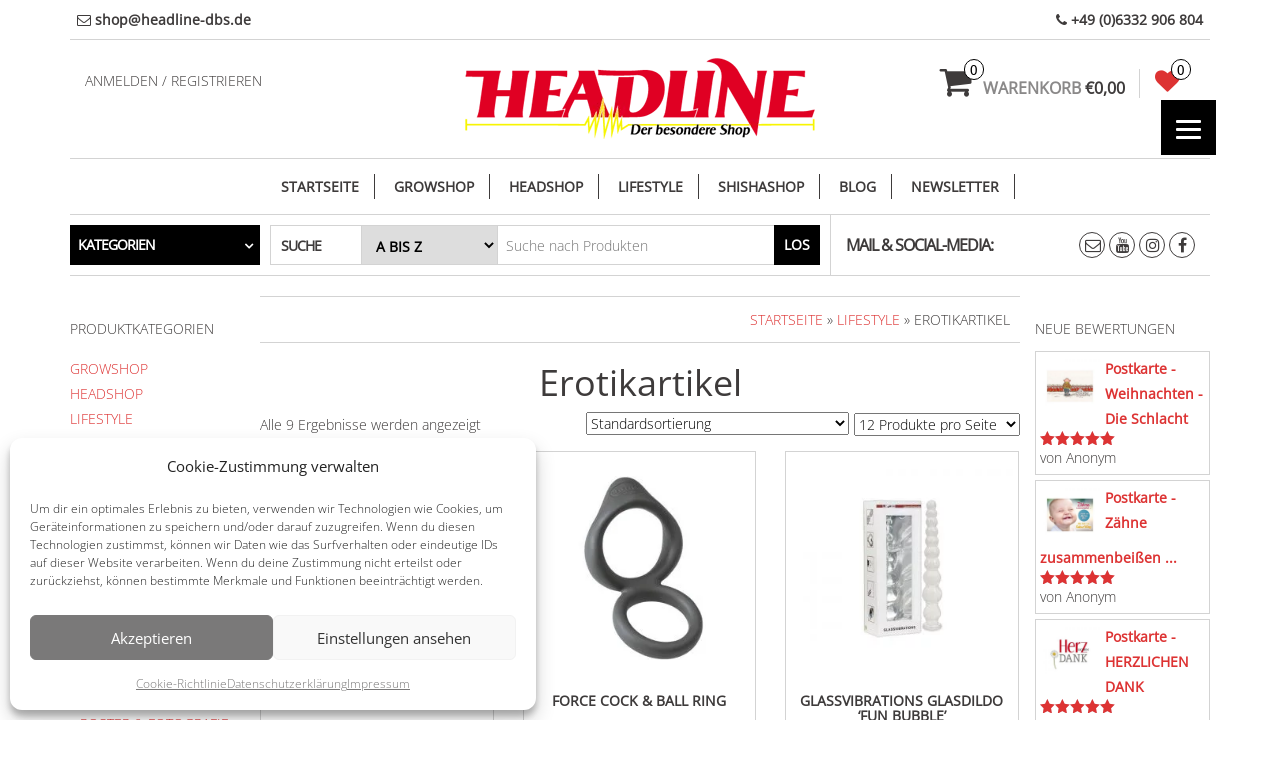

--- FILE ---
content_type: text/html; charset=UTF-8
request_url: https://headline-dbs.de/produkt-kategorie/lifestyle/erotikartikel/
body_size: 42374
content:
<!DOCTYPE html>
<html lang="de">
	<head itemscope itemtype="http://schema.org/WebSite">
		<meta http-equiv="content-type" content="text/html; charset=UTF-8" />
		<meta http-equiv="X-UA-Compatible" content="IE=edge">
		<meta name="viewport" content="width=device-width, initial-scale=1.0">
		<meta itemprop="name" content="HEADLINE" />
		<meta itemprop="url" content="https://headline-dbs.de/" />
		<link rel="pingback" href="https://headline-dbs.de/xmlrpc.php" />
		<!-- start Font Awesome hinzugefügt am 29.11.2018 -->
		<link rel="stylesheet" href="https://use.fontawesome.com/releases/v5.5.0/css/all.css" integrity="sha384-B4dIYHKNBt8Bc12p+WXckhzcICo0wtJAoU8YZTY5qE0Id1GSseTk6S+L3BlXeVIU" crossorigin="anonymous"> 
		<!-- end Font Awesome hinzugefügt am 29.11.2018 -->
		
						<script>document.documentElement.className = document.documentElement.className + ' yes-js js_active js'</script>
			<title>Erotikartikel &#8211; HEADLINE</title>
<meta name='robots' content='max-image-preview:large' />
<link rel='dns-prefetch' href='//www.googletagmanager.com' />
<link rel="alternate" type="application/rss+xml" title="HEADLINE &raquo; Feed" href="https://headline-dbs.de/feed/" />
<link rel="alternate" type="application/rss+xml" title="HEADLINE &raquo; Kommentar-Feed" href="https://headline-dbs.de/comments/feed/" />
<link rel="alternate" type="application/rss+xml" title="HEADLINE &raquo; Kategorie-Feed für Erotikartikel" href="https://headline-dbs.de/produkt-kategorie/lifestyle/erotikartikel/feed/" />
<style id='wp-img-auto-sizes-contain-inline-css' type='text/css'>
img:is([sizes=auto i],[sizes^="auto," i]){contain-intrinsic-size:3000px 1500px}
/*# sourceURL=wp-img-auto-sizes-contain-inline-css */
</style>
<style id='wp-emoji-styles-inline-css' type='text/css'>

	img.wp-smiley, img.emoji {
		display: inline !important;
		border: none !important;
		box-shadow: none !important;
		height: 1em !important;
		width: 1em !important;
		margin: 0 0.07em !important;
		vertical-align: -0.1em !important;
		background: none !important;
		padding: 0 !important;
	}
/*# sourceURL=wp-emoji-styles-inline-css */
</style>
<style id='classic-theme-styles-inline-css' type='text/css'>
/*! This file is auto-generated */
.wp-block-button__link{color:#fff;background-color:#32373c;border-radius:9999px;box-shadow:none;text-decoration:none;padding:calc(.667em + 2px) calc(1.333em + 2px);font-size:1.125em}.wp-block-file__button{background:#32373c;color:#fff;text-decoration:none}
/*# sourceURL=/wp-includes/css/classic-themes.min.css */
</style>
<style id='woocommerce-inline-inline-css' type='text/css'>
.woocommerce form .form-row .required { visibility: visible; }
/*# sourceURL=woocommerce-inline-inline-css */
</style>
<link rel='stylesheet' id='wpo_min-header-0-css' href='https://headline-dbs.de/wp-content/cache/wpo-minify/1769324287/assets/wpo-minify-header-3cfb5165.min.css' type='text/css' media='all' />
<link rel='stylesheet' id='wpo_min-header-1-css' href='https://headline-dbs.de/wp-content/cache/wpo-minify/1769324287/assets/wpo-minify-header-eeeb141f.min.css' type='text/css' media='only screen and (max-width: 768px)' />
<link rel='stylesheet' id='wpo_min-header-2-css' href='https://headline-dbs.de/wp-content/cache/wpo-minify/1769324287/assets/wpo-minify-header-bfbfd766.min.css' type='text/css' media='all' />
<!-- ERROR: WP-Optimize minify was not allowed to save its cache on - wp-content/cache/wpo-minify/1769324287/assets/wpo-minify-header-jquery.min.js --><!-- Please check if the path above is correct and ensure your server has write permission there! --><!-- If you found a bug, please report this on https://wordpress.org/support/plugin/wp-optimize/ --><script type="text/javascript" src="https://headline-dbs.de/wp-includes/js/jquery/jquery.min.js" id="jquery-core-js"></script>
<script type="text/javascript" src="https://headline-dbs.de/wp-includes/js/jquery/jquery-migrate.min.js" id="jquery-migrate-js"></script>
<script type="text/javascript" src="https://headline-dbs.de/wp-content/plugins/woocommerce/assets/js/jquery-blockui/jquery.blockUI.min.js" id="wc-jquery-blockui-js" data-wp-strategy="defer"></script>
<script type="text/javascript" src="https://headline-dbs.de/wp-content/cache/wpo-minify/1769324287/assets/wpo-minify-header-jquerywoo-advanced-discounts1743096752.min.js" id="wpo_min-header-2-js"></script>
<script type="text/javascript" src="https://headline-dbs.de/wp-content/plugins/woo-advanced-discounts/public/js/tooltip.min.js" id="o-tooltip-js"></script>
<script type="text/javascript" id="wc-add-to-cart-js-extra">
/* <![CDATA[ */
var wc_add_to_cart_params = {"ajax_url":"/wp-admin/admin-ajax.php","wc_ajax_url":"/?wc-ajax=%%endpoint%%","i18n_view_cart":"Warenkorb anzeigen","cart_url":"https://headline-dbs.de/warenkorb/","is_cart":"","cart_redirect_after_add":"no"};
//# sourceURL=wc-add-to-cart-js-extra
/* ]]> */
</script>
<script type="text/javascript" src="https://headline-dbs.de/wp-content/plugins/woocommerce/assets/js/frontend/add-to-cart.min.js" id="wc-add-to-cart-js" defer="defer" data-wp-strategy="defer"></script>
<script type="text/javascript" src="https://headline-dbs.de/wp-content/plugins/woocommerce/assets/js/js-cookie/js.cookie.min.js" id="wc-js-cookie-js" defer="defer" data-wp-strategy="defer"></script>
<script type="text/javascript" id="woocommerce-js-extra">
/* <![CDATA[ */
var woocommerce_params = {"ajax_url":"/wp-admin/admin-ajax.php","wc_ajax_url":"/?wc-ajax=%%endpoint%%","i18n_password_show":"Passwort anzeigen","i18n_password_hide":"Passwort ausblenden"};
//# sourceURL=woocommerce-js-extra
/* ]]> */
</script>
<script type="text/javascript" src="https://headline-dbs.de/wp-content/plugins/woocommerce/assets/js/frontend/woocommerce.min.js" id="woocommerce-js" defer="defer" data-wp-strategy="defer"></script>
<script type="text/javascript" src="https://headline-dbs.de/wp-content/cache/wpo-minify/1769324287/assets/wpo-minify-header-sfwp_polyfill_js1767957017.min.js" id="wpo_min-header-8-js"></script>
<script type="text/javascript" src="https://headline-dbs.de/wp-content/cache/wpo-minify/1769324287/assets/wpo-minify-header-jquerybootstrap1608051236.min.js" id="wpo_min-header-9-js"></script>
<script type="text/javascript" src="https://headline-dbs.de/wp-content/cache/wpo-minify/1769324287/assets/wpo-minify-header-jquerymenu-sticky1542800348.min.js" id="wpo_min-header-12-js"></script>
<script type="text/javascript" id="wpo_min-header-14-js-extra">
/* <![CDATA[ */
var objectL10n = {"compare":"Produkt vergleichen","qview":"Schnellansicht"};
//# sourceURL=wpo_min-header-14-js-extra
/* ]]> */
</script>
<script type="text/javascript" src="https://headline-dbs.de/wp-content/cache/wpo-minify/1769324287/assets/wpo-minify-header-jqueryflexslidermasonrymaxstore-theme-js1767695252.min.js" id="wpo_min-header-14-js"></script>
<script type="text/javascript" src="https://headline-dbs.de/wp-content/cache/wpo-minify/1769324287/assets/wpo-minify-header-heateor_sss_sharing_js1758007634.min.js" id="wpo_min-header-16-js"></script>
<script type="text/javascript" src="https://headline-dbs.de/wp-content/cache/gtag/analytics-G-T6VTCPDD59.min.js" id="gtagv4-js" defer="defer" data-wp-strategy="defer"></script>
<script type="text/javascript" src="https://headline-dbs.de/wp-content/cache/wpo-minify/1769324287/assets/wpo-minify-header-responsive-menu-pro-noscroll1614241063.min.js" id="wpo_min-header-18-js"></script>
<script type="text/javascript" id="wpo_min-header-19-js-extra">
/* <![CDATA[ */
var wc_gzd_unit_price_observer_queue_params = {"ajax_url":"/wp-admin/admin-ajax.php","wc_ajax_url":"/?wc-ajax=%%endpoint%%","refresh_unit_price_nonce":"c6dceccecc"};
//# sourceURL=wpo_min-header-19-js-extra
/* ]]> */
</script>
<script type="text/javascript" src="https://headline-dbs.de/wp-content/cache/wpo-minify/1769324287/assets/wpo-minify-header-jquerywc-gzd-unit-price-observer-queue1767633808.min.js" id="wpo_min-header-19-js" defer="defer" data-wp-strategy="defer"></script>
<script type="text/javascript" id="wpo_min-header-21-js-extra">
/* <![CDATA[ */
var wc_gzd_unit_price_observer_queue_params = {"ajax_url":"/wp-admin/admin-ajax.php","wc_ajax_url":"/?wc-ajax=%%endpoint%%","refresh_unit_price_nonce":"c6dceccecc"};
var wc_gzd_unit_price_observer_params = {"wrapper":".product","price_selector":{"p.price":{"is_total_price":false,"is_primary_selector":true,"quantity_selector":""}},"replace_price":"1","product_id":"47400","price_decimal_sep":",","price_thousand_sep":".","qty_selector":"input.quantity, input.qty","refresh_on_load":""};
//# sourceURL=wpo_min-header-21-js-extra
/* ]]> */
</script>
<script type="text/javascript" src="https://headline-dbs.de/wp-content/cache/wpo-minify/1769324287/assets/wpo-minify-header-wc-gzd-unit-price-observer-queuewc-accountingwc-gzd-unit-price-observer1767633808.min.js" id="wpo_min-header-21-js" defer="defer" data-wp-strategy="defer"></script>

<!-- Google Tag (gtac.js) durch Site-Kit hinzugefügt -->
<!-- Von Site Kit hinzugefügtes Google-Analytics-Snippet -->
<script type="text/javascript" src="https://www.googletagmanager.com/gtag/js?id=G-T6VTCPDD59" id="google_gtagjs-js" async></script>
<script type="text/javascript" id="google_gtagjs-js-after">
/* <![CDATA[ */
window.dataLayer = window.dataLayer || [];function gtag(){dataLayer.push(arguments);}
gtag("set","linker",{"domains":["headline-dbs.de"]});
gtag("js", new Date());
gtag("set", "developer_id.dZTNiMT", true);
gtag("config", "G-T6VTCPDD59");
//# sourceURL=google_gtagjs-js-after
/* ]]> */
</script>
<link rel="https://api.w.org/" href="https://headline-dbs.de/wp-json/" /><link rel="alternate" title="JSON" type="application/json" href="https://headline-dbs.de/wp-json/wp/v2/product_cat/849" /><link rel="EditURI" type="application/rsd+xml" title="RSD" href="https://headline-dbs.de/xmlrpc.php?rsd" />
<meta name="generator" content="WordPress 6.9" />
<meta name="generator" content="WooCommerce 10.4.3" />
<meta name="generator" content="Site Kit by Google 1.170.0" />			<style>.cmplz-hidden {
					display: none !important;
				}</style><!-- Google site verification - Google for WooCommerce -->
<meta name="google-site-verification" content="QLpdxuflmGVbya2ughvfrCaXWVKD0mmvWqPWZ5HYISQ" />
	<noscript><style>.woocommerce-product-gallery{ opacity: 1 !important; }</style></noscript>
	<style type="text/css">.recentcomments a{display:inline !important;padding:0 !important;margin:0 !important;}</style><link rel="icon" href="https://headline-dbs.de/wp-content/uploads/2019/08/headline_smile_icon-60x60.png" sizes="32x32" />
<link rel="icon" href="https://headline-dbs.de/wp-content/uploads/2019/08/headline_smile_icon.png" sizes="192x192" />
<link rel="apple-touch-icon" href="https://headline-dbs.de/wp-content/uploads/2019/08/headline_smile_icon.png" />
<meta name="msapplication-TileImage" content="https://headline-dbs.de/wp-content/uploads/2019/08/headline_smile_icon.png" />
<style>button#responsive-menu-pro-button,
#responsive-menu-pro-container {
    display: none;
    -webkit-text-size-adjust: 100%;
}

#responsive-menu-pro-container {
    z-index: 99998;
}

@media screen and (max-width:8000px) {

    #responsive-menu-pro-container {
        display: block;
        position: fixed;
        top: 0;
        bottom: 0;        padding-bottom: 5px;
        margin-bottom: -5px;
        outline: 1px solid transparent;
        overflow-y: auto;
        overflow-x: hidden;
    }

    #responsive-menu-pro-container .responsive-menu-pro-search-box {
        width: 100%;
        padding: 0 2%;
        border-radius: 2px;
        height: 50px;
        -webkit-appearance: none;
    }

    #responsive-menu-pro-container.push-left,
    #responsive-menu-pro-container.slide-left {
        transform: translateX(-100%);
        -ms-transform: translateX(-100%);
        -webkit-transform: translateX(-100%);
        -moz-transform: translateX(-100%);
    }

    .responsive-menu-pro-open #responsive-menu-pro-container.push-left,
    .responsive-menu-pro-open #responsive-menu-pro-container.slide-left {
        transform: translateX(0);
        -ms-transform: translateX(0);
        -webkit-transform: translateX(0);
        -moz-transform: translateX(0);
    }

    #responsive-menu-pro-container.push-top,
    #responsive-menu-pro-container.slide-top {
        transform: translateY(-100%);
        -ms-transform: translateY(-100%);
        -webkit-transform: translateY(-100%);
        -moz-transform: translateY(-100%);
    }

    .responsive-menu-pro-open #responsive-menu-pro-container.push-top,
    .responsive-menu-pro-open #responsive-menu-pro-container.slide-top {
        transform: translateY(0);
        -ms-transform: translateY(0);
        -webkit-transform: translateY(0);
        -moz-transform: translateY(0);
    }

    #responsive-menu-pro-container.push-right,
    #responsive-menu-pro-container.slide-right {
        transform: translateX(100%);
        -ms-transform: translateX(100%);
        -webkit-transform: translateX(100%);
        -moz-transform: translateX(100%);
    }

    .responsive-menu-pro-open #responsive-menu-pro-container.push-right,
    .responsive-menu-pro-open #responsive-menu-pro-container.slide-right {
        transform: translateX(0);
        -ms-transform: translateX(0);
        -webkit-transform: translateX(0);
        -moz-transform: translateX(0);
    }

    #responsive-menu-pro-container.push-bottom,
    #responsive-menu-pro-container.slide-bottom {
        transform: translateY(100%);
        -ms-transform: translateY(100%);
        -webkit-transform: translateY(100%);
        -moz-transform: translateY(100%);
    }

    .responsive-menu-pro-open #responsive-menu-pro-container.push-bottom,
    .responsive-menu-pro-open #responsive-menu-pro-container.slide-bottom {
        transform: translateY(0);
        -ms-transform: translateY(0);
        -webkit-transform: translateY(0);
        -moz-transform: translateY(0);
    }

    #responsive-menu-pro-container,
    #responsive-menu-pro-container:before,
    #responsive-menu-pro-container:after,
    #responsive-menu-pro-container *,
    #responsive-menu-pro-container *:before,
    #responsive-menu-pro-container *:after {
        box-sizing: border-box;
        margin: 0;
        padding: 0;
    }

    #responsive-menu-pro-container #responsive-menu-pro-search-box,
    #responsive-menu-pro-container #responsive-menu-pro-additional-content,
    #responsive-menu-pro-container #responsive-menu-pro-title {
        padding: 25px 5%;
    }

    #responsive-menu-pro-container #responsive-menu-pro,
    #responsive-menu-pro-container #responsive-menu-pro ul {
        width: 100%;
   }

    #responsive-menu-pro-container #responsive-menu-pro ul.responsive-menu-pro-submenu {
        display: none;
    }

    #responsive-menu-pro-container #responsive-menu-pro ul.responsive-menu-pro-submenu.responsive-menu-pro-submenu-open {
     display: block;
    }        #responsive-menu-pro-container #responsive-menu-pro ul.responsive-menu-pro-submenu-depth-1 a.responsive-menu-pro-item-link {
            padding-left:10%;
        }

        #responsive-menu-pro-container #responsive-menu-pro ul.responsive-menu-pro-submenu-depth-2 a.responsive-menu-pro-item-link {
            padding-left:15%;
        }

        #responsive-menu-pro-container #responsive-menu-pro ul.responsive-menu-pro-submenu-depth-3 a.responsive-menu-pro-item-link {
            padding-left:20%;
        }

        #responsive-menu-pro-container #responsive-menu-pro ul.responsive-menu-pro-submenu-depth-4 a.responsive-menu-pro-item-link {
            padding-left:25%;
        }

        #responsive-menu-pro-container #responsive-menu-pro ul.responsive-menu-pro-submenu-depth-5 a.responsive-menu-pro-item-link {
            padding-left:30%;
        }
    #responsive-menu-pro-container li.responsive-menu-pro-item {
        width: 100%;
        list-style: none;
    }

    #responsive-menu-pro-container li.responsive-menu-pro-item a {
        width: 100%;
        display: block;
        text-decoration: none;
        position: relative;
    }

    #responsive-menu-pro-container #responsive-menu-pro li.responsive-menu-pro-item a {            padding: 0 5%;    }

    #responsive-menu-pro-container .responsive-menu-pro-submenu li.responsive-menu-pro-item a {            padding: 0 5%;    }


    #responsive-menu-pro-container li.responsive-menu-pro-item a .glyphicon,
    #responsive-menu-pro-container li.responsive-menu-pro-item a .fab,
    #responsive-menu-pro-container li.responsive-menu-pro-item a .fas {
        margin-right: 15px;
    }

    #responsive-menu-pro-container li.responsive-menu-pro-item a .responsive-menu-pro-subarrow {
        position: absolute;
        top: 0;
        bottom: 0;
        text-align: center;
        overflow: hidden;
    }

    #responsive-menu-pro-container li.responsive-menu-pro-item a .responsive-menu-pro-subarrow .glyphicon,
    #responsive-menu-pro-container li.responsive-menu-pro-item a .responsive-menu-pro-subarrow .fab,
    #responsive-menu-pro-container li.responsive-menu-pro-item a .responsive-menu-pro-subarrow .fas {
        margin-right: 0;
    }

    button#responsive-menu-pro-button .responsive-menu-pro-button-icon-inactive {
        display: none;
    }

    button#responsive-menu-pro-button {
        z-index: 99999;
        display: none;
        overflow: hidden;
        outline: none;
    }

    button#responsive-menu-pro-button img {
        max-width: 100%;
    }

    .responsive-menu-pro-label {
        display: inline-block;
        font-weight: 600;
        margin: 0 5px;
        vertical-align: middle;
        pointer-events: none;
    }

    .responsive-menu-pro-accessible {
        display: inline-block;
    }

    .responsive-menu-pro-accessible .responsive-menu-pro-box {
        display: inline-block;
        vertical-align: middle;
    }

    .responsive-menu-pro-label.responsive-menu-pro-label-top,
    .responsive-menu-pro-label.responsive-menu-pro-label-bottom {
        display: block;
        margin: 0 auto;
    }

    button#responsive-menu-pro-button {
        padding: 0 0;
        display: inline-block;
        cursor: pointer;
        transition-property: opacity, filter;
        transition-duration: 0.15s;
        transition-timing-function: linear;
        font: inherit;
        color: inherit;
        text-transform: none;
        background-color: transparent;
        border: 0;
        margin: 0;
    }

    .responsive-menu-pro-box {
        width:25px;
        height:19px;
        display: inline-block;
        position: relative;
    }

    .responsive-menu-pro-inner {
        display: block;
        top: 50%;
        margin-top:-1.5px;
    }

    .responsive-menu-pro-inner,
    .responsive-menu-pro-inner::before,
    .responsive-menu-pro-inner::after {
        width:25px;
        height:3px;
        background-color:#ffffff;
        border-radius: 4px;
        position: absolute;
        transition-property: transform;
        transition-duration: 0.15s;
        transition-timing-function: ease;
    }

    .responsive-menu-pro-open .responsive-menu-pro-inner,
    .responsive-menu-pro-open .responsive-menu-pro-inner::before,
    .responsive-menu-pro-open .responsive-menu-pro-inner::after {
        background-color:#ffffff;
    }

    button#responsive-menu-pro-button:hover .responsive-menu-pro-inner,
    button#responsive-menu-pro-button:hover .responsive-menu-pro-inner::before,
    button#responsive-menu-pro-button:hover .responsive-menu-pro-inner::after,
    button#responsive-menu-pro-button:hover .responsive-menu-pro-open .responsive-menu-pro-inner,
    button#responsive-menu-pro-button:hover .responsive-menu-pro-open .responsive-menu-pro-inner::before,
    button#responsive-menu-pro-button:hover .responsive-menu-pro-open .responsive-menu-pro-inner::after,
    button#responsive-menu-pro-button:focus .responsive-menu-pro-inner,
    button#responsive-menu-pro-button:focus .responsive-menu-pro-inner::before,
    button#responsive-menu-pro-button:focus .responsive-menu-pro-inner::after,
    button#responsive-menu-pro-button:focus .responsive-menu-pro-open .responsive-menu-pro-inner,
    button#responsive-menu-pro-button:focus .responsive-menu-pro-open .responsive-menu-pro-inner::before,
    button#responsive-menu-pro-button:focus .responsive-menu-pro-open .responsive-menu-pro-inner::after {
        background-color:#ffffff;
    }

    .responsive-menu-pro-inner::before,
    .responsive-menu-pro-inner::after {
        content: "";
        display: block;
    }

    .responsive-menu-pro-inner::before {
        top:-8px;
    }

    .responsive-menu-pro-inner::after {
        bottom:-8px;
    }.responsive-menu-pro-boring .responsive-menu-pro-inner,
.responsive-menu-pro-boring .responsive-menu-pro-inner::before,
.responsive-menu-pro-boring .responsive-menu-pro-inner::after {
    transition-property: none;
}

.responsive-menu-pro-boring.is-active .responsive-menu-pro-inner {
    transform: rotate(45deg);
}

.responsive-menu-pro-boring.is-active .responsive-menu-pro-inner::before {
    top: 0;
    opacity: 0;
}

.responsive-menu-pro-boring.is-active .responsive-menu-pro-inner::after {
    bottom: 0;
    transform: rotate(-90deg);
}
    button#responsive-menu-pro-button {
        width:55px;
        height:55px;
        position:fixed;
        top:100px;right:5%;
        display: inline-block;
        transition: transform 0.5s, background-color 0.5s;           background:rgba(0, 0, 0, 1);    }        .responsive-menu-pro-open button#responsive-menu-pro-button:hover,
        .responsive-menu-pro-open button#responsive-menu-pro-button:focus,
        button#responsive-menu-pro-button:hover,
        button#responsive-menu-pro-button:focus {
            background:rgba(221, 51, 51, 1);
         }        .responsive-menu-pro-open button#responsive-menu-pro-button {
            background:rgba(221, 51, 51, 1);
         }
    button#responsive-menu-pro-button .responsive-menu-pro-box {
        color:#ffffff;
        pointer-events: none;
    }

    .responsive-menu-pro-open button#responsive-menu-pro-button .responsive-menu-pro-box {
        color:#ffffff;
    }

    .responsive-menu-pro-label {
        color:#ffffff;
        font-size:14px;
        line-height:13px;        pointer-events: none;
    }

    .responsive-menu-pro-label .responsive-menu-pro-button-text-open {
        display: none;
    }
    .responsive-menu-pro-fade-top #responsive-menu-pro-container,
    .responsive-menu-pro-fade-left #responsive-menu-pro-container,
    .responsive-menu-pro-fade-right #responsive-menu-pro-container,
    .responsive-menu-pro-fade-bottom #responsive-menu-pro-container {
        display: none;
    }
    #responsive-menu-pro-container {
        width:18%;left: 0;        transition: transform 0.5s;
        text-align:left;    }

    #responsive-menu-pro-container #responsive-menu-pro-wrapper {
        background:rgba(255, 255, 255, 1);
    }

    #responsive-menu-pro-container #responsive-menu-pro-additional-content {
        color:#ffffff;
    }

    #responsive-menu-pro-container .responsive-menu-pro-search-box {
        background:#ffffff;
        border: 2px solid rgba(224, 224, 224, 1);
        color:rgba(0, 0, 0, 1);
    }

    #responsive-menu-pro-container .responsive-menu-pro-search-box:-ms-input-placeholder {
        color:rgba(147, 147, 153, 1);
    }

    #responsive-menu-pro-container .responsive-menu-pro-search-box::-webkit-input-placeholder {
        color:rgba(147, 147, 153, 1);
    }

    #responsive-menu-pro-container .responsive-menu-pro-search-box:-moz-placeholder {
        color:rgba(147, 147, 153, 1);
        opacity: 1;
    }

    #responsive-menu-pro-container .responsive-menu-pro-search-box::-moz-placeholder {
        color:rgba(147, 147, 153, 1);
        opacity: 1;
    }

    #responsive-menu-pro-container .responsive-menu-pro-item-link,
    #responsive-menu-pro-container #responsive-menu-pro-title,
    #responsive-menu-pro-container .responsive-menu-pro-subarrow {
        transition: background-color 0.5s,
                    border-color 0.5s,
                    color 0.5s;
    }

    #responsive-menu-pro-container #responsive-menu-pro-title {
        background-color:rgba(255, 255, 255, 1);
        color:rgba(33, 33, 33, 1);
        font-size:13px;
        text-align:left;
    }

    #responsive-menu-pro-container #responsive-menu-pro-title a {
        color:rgba(33, 33, 33, 1);
        font-size:13px;
        text-decoration: none;
    }

    #responsive-menu-pro-container #responsive-menu-pro-title a:hover {
        color:rgba(240, 233, 17, 1);
    }

    #responsive-menu-pro-container #responsive-menu-pro-title:hover {
        background-color:rgba(255, 255, 255, 1);
        color:rgba(240, 233, 17, 1);
    }

    #responsive-menu-pro-container #responsive-menu-pro-title:hover a {
        color:rgba(240, 233, 17, 1);
    }

    #responsive-menu-pro-container #responsive-menu-pro-title #responsive-menu-pro-title-image {
        display: inline-block;
        vertical-align: middle;
        max-width: 100%;
        margin-bottom: 15px;
    }

    #responsive-menu-pro-container #responsive-menu-pro-title #responsive-menu-pro-title-image img {        max-width: 100%;
    }

    #responsive-menu-pro-container #responsive-menu-pro > li.responsive-menu-pro-item:first-child > a {
        border-top:1px solid rgba(255, 255, 255, 0);
    }

    #responsive-menu-pro-container #responsive-menu-pro li.responsive-menu-pro-item .responsive-menu-pro-item-link {
        font-size:16px;
    }

    #responsive-menu-pro-container #responsive-menu-pro li.responsive-menu-pro-item a {
        line-height:40px;
        border-bottom:1px solid rgba(255, 255, 255, 0);
        color:rgba(221, 51, 51, 1);
        background-color:rgba(255, 255, 255, 1);            height:40px;    }

    #responsive-menu-pro-container #responsive-menu-pro li.responsive-menu-pro-item a:hover,
    #responsive-menu-pro-container #responsive-menu-pro li.responsive-menu-pro-item a:focus {
        color:rgba(244, 140, 0, 1);
        background-color:rgba(255, 255, 255, 1);
        border-color:rgba(255, 255, 255, 0);
    }

    #responsive-menu-pro-container #responsive-menu-pro li.responsive-menu-pro-item a:hover .responsive-menu-pro-subarrow,
    #responsive-menu-pro-container #responsive-menu-pro li.responsive-menu-pro-item a:focus .responsive-menu-pro-subarrow  {
        color:#ffffff;
        border-color:#3f3f3f;
        background-color:#3f3f3f;
    }

    #responsive-menu-pro-container #responsive-menu-pro li.responsive-menu-pro-item a:hover .responsive-menu-pro-subarrow.responsive-menu-pro-subarrow-active,
    #responsive-menu-pro-container #responsive-menu-pro li.responsive-menu-pro-item a:focus .responsive-menu-pro-subarrow.responsive-menu-pro-subarrow-active {
        color:#ffffff;
        border-color:#3f3f3f;
        background-color:#3f3f3f;
    }

    #responsive-menu-pro-container #responsive-menu-pro li.responsive-menu-pro-item a .responsive-menu-pro-subarrow {right: 0;
        height:39px;
        line-height:39px;
        width:40px;
        color:#ffffff;        border-left:1px solid rgba(33, 33, 33, 1);        background-color:rgba(33, 33, 33, 1);
    }

    #responsive-menu-pro-container #responsive-menu-pro li.responsive-menu-pro-item a .responsive-menu-pro-subarrow.responsive-menu-pro-subarrow-active {
        color:#ffffff;
        border-color:#212121;
        background-color:#212121;
    }

    #responsive-menu-pro-container #responsive-menu-pro li.responsive-menu-pro-item a .responsive-menu-pro-subarrow.responsive-menu-pro-subarrow-active:hover,
    #responsive-menu-pro-container #responsive-menu-pro li.responsive-menu-pro-item a .responsive-menu-pro-subarrow.responsive-menu-pro-subarrow-active:focus  {
        color:#ffffff;
        border-color:#3f3f3f;
        background-color:#3f3f3f;
    }

    #responsive-menu-pro-container #responsive-menu-pro li.responsive-menu-pro-item a .responsive-menu-pro-subarrow:hover,
    #responsive-menu-pro-container #responsive-menu-pro li.responsive-menu-pro-item a .responsive-menu-pro-subarrow:focus {
        color:#ffffff;
        border-color:#3f3f3f;
        background-color:#3f3f3f;
    }

    #responsive-menu-pro-container #responsive-menu-pro li.responsive-menu-pro-item.responsive-menu-pro-current-item > .responsive-menu-pro-item-link {
        background-color:rgba(255, 255, 255, 1);
        color:rgba(221, 51, 51, 1);
        border-color:rgba(255, 255, 255, 0);
    }

    #responsive-menu-pro-container #responsive-menu-pro li.responsive-menu-pro-item.responsive-menu-pro-current-item > .responsive-menu-pro-item-link:hover {
        background-color:rgba(255, 255, 255, 1);
        color:rgba(244, 140, 0, 1);
        border-color:rgba(255, 255, 255, 0);
    }        #responsive-menu-pro-container #responsive-menu-pro ul.responsive-menu-pro-submenu li.responsive-menu-pro-item .responsive-menu-pro-item-link {            font-size:13px;
            text-align:left;
        }

        #responsive-menu-pro-container #responsive-menu-pro ul.responsive-menu-pro-submenu li.responsive-menu-pro-item a {                height:40px;            line-height:40px;
            border-bottom:1px solid #212121;
            color:#ffffff;
            background-color:#212121;
        }

        #responsive-menu-pro-container #responsive-menu-pro ul.responsive-menu-pro-submenu li.responsive-menu-pro-item a:hover,
        #responsive-menu-pro-container #responsive-menu-pro ul.responsive-menu-pro-submenu li.responsive-menu-pro-item a:focus {
            color:#ffffff;
            background-color:#3f3f3f;
            border-color:#212121;
        }

        #responsive-menu-pro-container #responsive-menu-pro ul.responsive-menu-pro-submenu li.responsive-menu-pro-item a:hover .responsive-menu-pro-subarrow {
            color:#ffffff;
            border-color:#3f3f3f;
            background-color:#3f3f3f;
        }

        #responsive-menu-pro-container #responsive-menu-pro ul.responsive-menu-pro-submenu li.responsive-menu-pro-item a:hover .responsive-menu-pro-subarrow.responsive-menu-pro-subarrow-active {
            color:#ffffff;
            border-color:#3f3f3f;
            background-color:#3f3f3f;
        }

        #responsive-menu-pro-container #responsive-menu-pro ul.responsive-menu-pro-submenu li.responsive-menu-pro-item a .responsive-menu-pro-subarrow {                left:unset;
                right:0;           
            height:39px;
            line-height:39px;
            width:40px;
            color:#ffffff;                border-left:1px solid #212121;
                border-right:unset;
            
            background-color:#212121;
        }

        #responsive-menu-pro-container #responsive-menu-pro ul.responsive-menu-pro-submenu li.responsive-menu-pro-item a .responsive-menu-pro-subarrow.responsive-menu-pro-subarrow-active {
            color:#ffffff;
            border-color:#212121;
            background-color:#212121;
        }

        #responsive-menu-pro-container #responsive-menu-pro ul.responsive-menu-pro-submenu li.responsive-menu-pro-item a .responsive-menu-pro-subarrow.responsive-menu-pro-subarrow-active:hover {
            color:#ffffff;
            border-color:#3f3f3f;
            background-color:#3f3f3f;
        }

        #responsive-menu-pro-container #responsive-menu-pro ul.responsive-menu-pro-submenu li.responsive-menu-pro-item a .responsive-menu-pro-subarrow:hover {
            color:#ffffff;
            border-color:#3f3f3f;
            background-color:#3f3f3f;
        }

        #responsive-menu-pro-container #responsive-menu-pro ul.responsive-menu-pro-submenu li.responsive-menu-pro-item.responsive-menu-pro-current-item > .responsive-menu-pro-item-link {
            background-color:#212121;
            color:#ffffff;
            border-color:#212121;
        }

        #responsive-menu-pro-container #responsive-menu-pro ul.responsive-menu-pro-submenu li.responsive-menu-pro-item.responsive-menu-pro-current-item > .responsive-menu-pro-item-link:hover {
            background-color:#3f3f3f;
            color:#ffffff;
            border-color:#3f3f3f;
        }
}#responsive-menu-pro-header {
    width: 100%;
    padding: 0 5%;
    box-sizing: border-box;
    top: 0;
    right: 0;
    left: 0;
    display: none;
    z-index: 99998;
}

#responsive-menu-pro-header .responsive-menu-pro-header-box {
    display: inline-block;
}

#responsive-menu-pro-header .responsive-menu-pro-header-box,
#responsive-menu-pro-header .responsive-menu-pro-header-box img {
    vertical-align: middle;
    max-width: 100%;
}

#responsive-menu-pro-header #responsive-menu-pro-header-bar-logo img {}

#responsive-menu-pro-header button#responsive-menu-pro-button {
    position: relative;
    margin: 0;
    left: auto;
    right: auto;
    bottom: auto;
}

#responsive-menu-pro-header .responsive-menu-pro-header-box {
    margin-right: 2%;
}

@media screen and (max-width:800px) {        body {
            margin-top:20px;
        }
    #responsive-menu-pro-header {
        position:relative;
        background-color:#ffffff;
        height:20px;
        color:#ffffff;
        display: block;
        font-size:14px;    }

    #responsive-menu-pro-header .responsive-menu-pro-header-bar-item {
        line-height:20px;
    }

    #responsive-menu-pro-header a {
        color:#ffffff;
        text-decoration: none;
    }

}
</style><script>jQuery(document).ready(function($) {

    var ResponsiveMenuPro = {
        trigger: '#responsive-menu-pro-button',
        animationSpeed:500,
        breakpoint:8000,        isOpen: false,
        activeClass: 'is-active',
        container: '#responsive-menu-pro-container',
        openClass: 'responsive-menu-pro-open',
        activeArrow: '▲',
        inactiveArrow: '▼',
        wrapper: '#responsive-menu-pro-wrapper',
        linkElement: '.responsive-menu-pro-item-link',
        subMenuTransitionTime:200,
        originalHeight: '',
        openMenu: function() {
            $(this.trigger).addClass(this.activeClass);
            $('html').addClass(this.openClass);
            $('.responsive-menu-pro-button-icon-active').hide();
            $('.responsive-menu-pro-button-icon-inactive').show();                this.setWrapperTranslate();
            this.isOpen = true;
        },
        closeMenu: function() {
            $(this.trigger).removeClass(this.activeClass);
            $('html').removeClass(this.openClass);
            $('.responsive-menu-pro-button-icon-inactive').hide();
            $('.responsive-menu-pro-button-icon-active').show();                this.clearWrapperTranslate();
            $("#responsive-menu-pro > li").removeAttr('style');
            this.isOpen = false;
        },        triggerMenu: function() {
            this.isOpen ? this.closeMenu() : this.openMenu();
        },
        triggerSubArrow: function(subarrow) {
            var sub_menu = $(subarrow).parent().siblings('.responsive-menu-pro-submenu');
            var self = this;
                if(sub_menu.hasClass('responsive-menu-pro-submenu-open')) {
                    sub_menu.slideUp(self.subMenuTransitionTime, 'linear',function() {
                        $(this).css('display', '');
                    }).removeClass('responsive-menu-pro-submenu-open');
                    $(subarrow).html(this.inactiveArrow);
                    $(subarrow).removeClass('responsive-menu-pro-subarrow-active');
                } else {
                    sub_menu.slideDown(self.subMenuTransitionTime, 'linear').addClass('responsive-menu-pro-submenu-open');
                    $(subarrow).html(this.activeArrow);
                    $(subarrow).addClass('responsive-menu-pro-subarrow-active');
                }
        },
        menuHeight: function() {
            return $(this.container).height();
        },
        menuWidth: function() {
            return $(this.container).width();
        },
        wrapperHeight: function() {
            return $(this.wrapper).height();
        },            setWrapperTranslate: function() {
                switch('left') {
                    case 'left':
                        translate = 'translateX(' + this.menuWidth() + 'px)'; break;
                    case 'right':
                        translate = 'translateX(-' + this.menuWidth() + 'px)'; break;
                    case 'top':
                        translate = 'translateY(' + this.wrapperHeight() + 'px)'; break;
                    case 'bottom':
                        translate = 'translateY(-' + this.menuHeight() + 'px)'; break;
                }            },
            clearWrapperTranslate: function() {
                var self = this;            },
        init: function() {

            var self = this;
            $(this.trigger).on('click', function(e){
                e.stopPropagation();
                self.triggerMenu();
            });

            $(this.trigger).on( 'mouseup', function(){
                $(self.trigger).trigger('blur');
            });

            $('.responsive-menu-pro-subarrow').on('click', function(e) {
                e.preventDefault();
                e.stopPropagation();
                self.triggerSubArrow(this);
            });

            $(window).on( 'resize', function() {
                if($(window).width() >= self.breakpoint) {
                    if(self.isOpen){
                        self.closeMenu();
                    }
                    $('#responsive-menu-pro, .responsive-menu-pro-submenu').removeAttr('style');
                } else {                        if($('.responsive-menu-pro-open').length > 0){
                            self.setWrapperTranslate();
                        }                }
            });
             /* Desktop menu : hide on scroll down / show on scroll Up */            $(this.trigger).on( 'mousedown', function(e){
                e.preventDefault();
                e.stopPropagation();
            });            if (jQuery('#responsive-menu-pro-button').css('display') != 'none') {

                $('#responsive-menu-pro-button,#responsive-menu-pro a.responsive-menu-pro-item-link,#responsive-menu-pro-wrapper input').on( 'focus', function() {
                    $(this).addClass('is-active');
                    $('html').addClass('responsive-menu-pro-open');
                    $('#responsive-menu-pro li').css({"opacity": "1", "margin-left": "0"});
                });

                $('a,input,button').on( 'focusout', function( event ) {
                    if ( ! $(this).parents('#responsive-menu-pro-container').length ) {
                        $('html').removeClass('responsive-menu-pro-open');
                        $('#responsive-menu-pro-button').removeClass('is-active');
                    }
                });
            } else {            }            $('#responsive-menu-pro a.responsive-menu-pro-item-link').on( 'keydown', function(event) {
                if ( [13,27,32,35,36,37,38,39,40].indexOf( event.keyCode) == -1) {
                    return;
                }
                var link = $(this);
                switch(event.keyCode) {
                    case 13:                        link.click();
                        break;
                    case 27:                        var dropdown = link.parent('li').parents('.responsive-menu-pro-submenu');
                        if ( dropdown.length > 0 ) {
                            dropdown.hide();
                            dropdown.prev().focus();
                        }
                        break;
                    case 32:                        var dropdown = link.parent('li').find('.responsive-menu-pro-submenu');
                        if ( dropdown.length > 0 ) {
                            dropdown.show();
                            dropdown.find('a, input, button, textarea').filter(':visible').first().focus();
                        }
                        break;
                    case 35:                        var dropdown = link.parent('li').find('.responsive-menu-pro-submenu');
                        if ( dropdown.length > 0 ) {
                            dropdown.hide();
                        }
                        $(this).parents('#responsive-menu-pro').find('a.responsive-menu-pro-item-link').filter(':visible').last().focus();
                        break;
                    case 36:                        var dropdown = link.parent('li').find('.responsive-menu-pro-submenu');
                        if( dropdown.length > 0 ) {
                            dropdown.hide();
                        }

                        $(this).parents('#responsive-menu-pro').find('a.responsive-menu-pro-item-link').filter(':visible').first().focus();
                        break;
                    case 37:
                        event.preventDefault();
                        event.stopPropagation();                        if ( link.parent('li').prevAll('li').filter(':visible').first().length == 0) {
                            link.parent('li').nextAll('li').filter(':visible').last().find('a').first().focus();
                        } else {
                            link.parent('li').prevAll('li').filter(':visible').first().find('a').first().focus();
                        }                        if ( link.parent('li').children('.responsive-menu-pro-submenu').length ) {
                            link.parent('li').children('.responsive-menu-pro-submenu').hide();
                        }
                        break;
                    case 38:                        var dropdown = link.parent('li').find('.responsive-menu-pro-submenu');
                        if( dropdown.length > 0 ) {
                            event.preventDefault();
                            event.stopPropagation();
                            dropdown.find('a, input, button, textarea').filter(':visible').first().focus();
                        } else {
                            if ( link.parent('li').prevAll('li').filter(':visible').first().length == 0) {
                                link.parent('li').nextAll('li').filter(':visible').last().find('a').first().focus();
                            } else {
                                link.parent('li').prevAll('li').filter(':visible').first().find('a').first().focus();
                            }
                        }
                        break;
                    case 39:
                        event.preventDefault();
                        event.stopPropagation();                        if( link.parent('li').nextAll('li').filter(':visible').first().length == 0) {
                            link.parent('li').prevAll('li').filter(':visible').last().find('a').first().focus();
                        } else {
                            link.parent('li').nextAll('li').filter(':visible').first().find('a').first().focus();
                        }                        if ( link.parent('li').children('.responsive-menu-pro-submenu').length ) {
                            link.parent('li').children('.responsive-menu-pro-submenu').hide();
                        }
                        break;
                    case 40:                        var dropdown = link.parent('li').find('.responsive-menu-pro-submenu');
                        if ( dropdown.length > 0 ) {
                            event.preventDefault();
                            event.stopPropagation();
                            dropdown.find('a, input, button, textarea').filter(':visible').first().focus();
                        } else {
                            if( link.parent('li').nextAll('li').filter(':visible').first().length == 0) {
                                link.parent('li').prevAll('li').filter(':visible').last().find('a').first().focus();
                            } else {
                                link.parent('li').nextAll('li').filter(':visible').first().find('a').first().focus();
                            }
                        }
                        break;
                    }
            });

        }
    };
    ResponsiveMenuPro.init();
});
</script>		<style type="text/css" id="wp-custom-css">
			.fixed-banner {
    max-width: none !important;
    width: 468px !important;
    height: 92px !important;
}		</style>
			<style id='global-styles-inline-css' type='text/css'>
:root{--wp--preset--aspect-ratio--square: 1;--wp--preset--aspect-ratio--4-3: 4/3;--wp--preset--aspect-ratio--3-4: 3/4;--wp--preset--aspect-ratio--3-2: 3/2;--wp--preset--aspect-ratio--2-3: 2/3;--wp--preset--aspect-ratio--16-9: 16/9;--wp--preset--aspect-ratio--9-16: 9/16;--wp--preset--color--black: #000000;--wp--preset--color--cyan-bluish-gray: #abb8c3;--wp--preset--color--white: #ffffff;--wp--preset--color--pale-pink: #f78da7;--wp--preset--color--vivid-red: #cf2e2e;--wp--preset--color--luminous-vivid-orange: #ff6900;--wp--preset--color--luminous-vivid-amber: #fcb900;--wp--preset--color--light-green-cyan: #7bdcb5;--wp--preset--color--vivid-green-cyan: #00d084;--wp--preset--color--pale-cyan-blue: #8ed1fc;--wp--preset--color--vivid-cyan-blue: #0693e3;--wp--preset--color--vivid-purple: #9b51e0;--wp--preset--gradient--vivid-cyan-blue-to-vivid-purple: linear-gradient(135deg,rgb(6,147,227) 0%,rgb(155,81,224) 100%);--wp--preset--gradient--light-green-cyan-to-vivid-green-cyan: linear-gradient(135deg,rgb(122,220,180) 0%,rgb(0,208,130) 100%);--wp--preset--gradient--luminous-vivid-amber-to-luminous-vivid-orange: linear-gradient(135deg,rgb(252,185,0) 0%,rgb(255,105,0) 100%);--wp--preset--gradient--luminous-vivid-orange-to-vivid-red: linear-gradient(135deg,rgb(255,105,0) 0%,rgb(207,46,46) 100%);--wp--preset--gradient--very-light-gray-to-cyan-bluish-gray: linear-gradient(135deg,rgb(238,238,238) 0%,rgb(169,184,195) 100%);--wp--preset--gradient--cool-to-warm-spectrum: linear-gradient(135deg,rgb(74,234,220) 0%,rgb(151,120,209) 20%,rgb(207,42,186) 40%,rgb(238,44,130) 60%,rgb(251,105,98) 80%,rgb(254,248,76) 100%);--wp--preset--gradient--blush-light-purple: linear-gradient(135deg,rgb(255,206,236) 0%,rgb(152,150,240) 100%);--wp--preset--gradient--blush-bordeaux: linear-gradient(135deg,rgb(254,205,165) 0%,rgb(254,45,45) 50%,rgb(107,0,62) 100%);--wp--preset--gradient--luminous-dusk: linear-gradient(135deg,rgb(255,203,112) 0%,rgb(199,81,192) 50%,rgb(65,88,208) 100%);--wp--preset--gradient--pale-ocean: linear-gradient(135deg,rgb(255,245,203) 0%,rgb(182,227,212) 50%,rgb(51,167,181) 100%);--wp--preset--gradient--electric-grass: linear-gradient(135deg,rgb(202,248,128) 0%,rgb(113,206,126) 100%);--wp--preset--gradient--midnight: linear-gradient(135deg,rgb(2,3,129) 0%,rgb(40,116,252) 100%);--wp--preset--font-size--small: 13px;--wp--preset--font-size--medium: 20px;--wp--preset--font-size--large: 36px;--wp--preset--font-size--x-large: 42px;--wp--preset--spacing--20: 0.44rem;--wp--preset--spacing--30: 0.67rem;--wp--preset--spacing--40: 1rem;--wp--preset--spacing--50: 1.5rem;--wp--preset--spacing--60: 2.25rem;--wp--preset--spacing--70: 3.38rem;--wp--preset--spacing--80: 5.06rem;--wp--preset--shadow--natural: 6px 6px 9px rgba(0, 0, 0, 0.2);--wp--preset--shadow--deep: 12px 12px 50px rgba(0, 0, 0, 0.4);--wp--preset--shadow--sharp: 6px 6px 0px rgba(0, 0, 0, 0.2);--wp--preset--shadow--outlined: 6px 6px 0px -3px rgb(255, 255, 255), 6px 6px rgb(0, 0, 0);--wp--preset--shadow--crisp: 6px 6px 0px rgb(0, 0, 0);}:where(.is-layout-flex){gap: 0.5em;}:where(.is-layout-grid){gap: 0.5em;}body .is-layout-flex{display: flex;}.is-layout-flex{flex-wrap: wrap;align-items: center;}.is-layout-flex > :is(*, div){margin: 0;}body .is-layout-grid{display: grid;}.is-layout-grid > :is(*, div){margin: 0;}:where(.wp-block-columns.is-layout-flex){gap: 2em;}:where(.wp-block-columns.is-layout-grid){gap: 2em;}:where(.wp-block-post-template.is-layout-flex){gap: 1.25em;}:where(.wp-block-post-template.is-layout-grid){gap: 1.25em;}.has-black-color{color: var(--wp--preset--color--black) !important;}.has-cyan-bluish-gray-color{color: var(--wp--preset--color--cyan-bluish-gray) !important;}.has-white-color{color: var(--wp--preset--color--white) !important;}.has-pale-pink-color{color: var(--wp--preset--color--pale-pink) !important;}.has-vivid-red-color{color: var(--wp--preset--color--vivid-red) !important;}.has-luminous-vivid-orange-color{color: var(--wp--preset--color--luminous-vivid-orange) !important;}.has-luminous-vivid-amber-color{color: var(--wp--preset--color--luminous-vivid-amber) !important;}.has-light-green-cyan-color{color: var(--wp--preset--color--light-green-cyan) !important;}.has-vivid-green-cyan-color{color: var(--wp--preset--color--vivid-green-cyan) !important;}.has-pale-cyan-blue-color{color: var(--wp--preset--color--pale-cyan-blue) !important;}.has-vivid-cyan-blue-color{color: var(--wp--preset--color--vivid-cyan-blue) !important;}.has-vivid-purple-color{color: var(--wp--preset--color--vivid-purple) !important;}.has-black-background-color{background-color: var(--wp--preset--color--black) !important;}.has-cyan-bluish-gray-background-color{background-color: var(--wp--preset--color--cyan-bluish-gray) !important;}.has-white-background-color{background-color: var(--wp--preset--color--white) !important;}.has-pale-pink-background-color{background-color: var(--wp--preset--color--pale-pink) !important;}.has-vivid-red-background-color{background-color: var(--wp--preset--color--vivid-red) !important;}.has-luminous-vivid-orange-background-color{background-color: var(--wp--preset--color--luminous-vivid-orange) !important;}.has-luminous-vivid-amber-background-color{background-color: var(--wp--preset--color--luminous-vivid-amber) !important;}.has-light-green-cyan-background-color{background-color: var(--wp--preset--color--light-green-cyan) !important;}.has-vivid-green-cyan-background-color{background-color: var(--wp--preset--color--vivid-green-cyan) !important;}.has-pale-cyan-blue-background-color{background-color: var(--wp--preset--color--pale-cyan-blue) !important;}.has-vivid-cyan-blue-background-color{background-color: var(--wp--preset--color--vivid-cyan-blue) !important;}.has-vivid-purple-background-color{background-color: var(--wp--preset--color--vivid-purple) !important;}.has-black-border-color{border-color: var(--wp--preset--color--black) !important;}.has-cyan-bluish-gray-border-color{border-color: var(--wp--preset--color--cyan-bluish-gray) !important;}.has-white-border-color{border-color: var(--wp--preset--color--white) !important;}.has-pale-pink-border-color{border-color: var(--wp--preset--color--pale-pink) !important;}.has-vivid-red-border-color{border-color: var(--wp--preset--color--vivid-red) !important;}.has-luminous-vivid-orange-border-color{border-color: var(--wp--preset--color--luminous-vivid-orange) !important;}.has-luminous-vivid-amber-border-color{border-color: var(--wp--preset--color--luminous-vivid-amber) !important;}.has-light-green-cyan-border-color{border-color: var(--wp--preset--color--light-green-cyan) !important;}.has-vivid-green-cyan-border-color{border-color: var(--wp--preset--color--vivid-green-cyan) !important;}.has-pale-cyan-blue-border-color{border-color: var(--wp--preset--color--pale-cyan-blue) !important;}.has-vivid-cyan-blue-border-color{border-color: var(--wp--preset--color--vivid-cyan-blue) !important;}.has-vivid-purple-border-color{border-color: var(--wp--preset--color--vivid-purple) !important;}.has-vivid-cyan-blue-to-vivid-purple-gradient-background{background: var(--wp--preset--gradient--vivid-cyan-blue-to-vivid-purple) !important;}.has-light-green-cyan-to-vivid-green-cyan-gradient-background{background: var(--wp--preset--gradient--light-green-cyan-to-vivid-green-cyan) !important;}.has-luminous-vivid-amber-to-luminous-vivid-orange-gradient-background{background: var(--wp--preset--gradient--luminous-vivid-amber-to-luminous-vivid-orange) !important;}.has-luminous-vivid-orange-to-vivid-red-gradient-background{background: var(--wp--preset--gradient--luminous-vivid-orange-to-vivid-red) !important;}.has-very-light-gray-to-cyan-bluish-gray-gradient-background{background: var(--wp--preset--gradient--very-light-gray-to-cyan-bluish-gray) !important;}.has-cool-to-warm-spectrum-gradient-background{background: var(--wp--preset--gradient--cool-to-warm-spectrum) !important;}.has-blush-light-purple-gradient-background{background: var(--wp--preset--gradient--blush-light-purple) !important;}.has-blush-bordeaux-gradient-background{background: var(--wp--preset--gradient--blush-bordeaux) !important;}.has-luminous-dusk-gradient-background{background: var(--wp--preset--gradient--luminous-dusk) !important;}.has-pale-ocean-gradient-background{background: var(--wp--preset--gradient--pale-ocean) !important;}.has-electric-grass-gradient-background{background: var(--wp--preset--gradient--electric-grass) !important;}.has-midnight-gradient-background{background: var(--wp--preset--gradient--midnight) !important;}.has-small-font-size{font-size: var(--wp--preset--font-size--small) !important;}.has-medium-font-size{font-size: var(--wp--preset--font-size--medium) !important;}.has-large-font-size{font-size: var(--wp--preset--font-size--large) !important;}.has-x-large-font-size{font-size: var(--wp--preset--font-size--x-large) !important;}
/*# sourceURL=global-styles-inline-css */
</style>
<link rel='stylesheet' id='wpo_min-footer-0-css' href='https://headline-dbs.de/wp-content/cache/wpo-minify/1769324287/assets/wpo-minify-footer-975f18f0.min.css' type='text/css' media='all' />
</head>
	<body data-cmplz=1 id="blog" class="archive tax-product_cat term-erotikartikel term-849 wp-theme-maxstore-pro theme-maxstore-pro woocommerce woocommerce-page woocommerce-no-js metaslider-plugin responsive-menu-pro-slide-left" itemscope itemtype="http://schema.org/WebPage">
	        <a class="skip-link screen-reader-text" href="#site-content">Direkt zum Inhalt</a><div id="responsive-menu-pro-header">
    <div id="responsive-menu-pro-header-bar-items-container"><div id="responsive-menu-pro-header-bar-title" class="responsive-menu-pro-header-bar-item responsive-menu-pro-header-box">
</div><div id="responsive-menu-pro-header-bar-search" class="responsive-menu-pro-header-bar-item responsive-menu-pro-header-box">
    <form action="https://headline-dbs.de" class="responsive-menu-pro-search-form" role="search">
        <input type="search" name="s" title="Search"
               placeholder="Suche"
               class="responsive-menu-pro-search-box">
    </form>
</div><div id="responsive-menu-pro-header-bar-html" class="responsive-menu-pro-header-bar-item responsive-menu-pro-header-box">
</div>    </div>
</div>
    <div id="responsive-menu-pro-header-bar-button" class="responsive-menu-pro-header-box">
<button id="responsive-menu-pro-button"
        class="responsive-menu-pro-button responsive-menu-pro-boring responsive-menu-pro-accessible"
        type="button"
        aria-label="Menu">
    <span class="responsive-menu-pro-box"><span class="responsive-menu-pro-inner"></span>
    </span></button>    </div><div id="responsive-menu-pro-container" class=" slide-left">
    <div id="responsive-menu-pro-wrapper" role="navigation" aria-label="headline-header">    <div id="responsive-menu-pro-title">            <div id="responsive-menu-pro-title-image"><img alt="" src="https://headline-dbs.de/wp-content/uploads/2018/11/HEADLINE_Logo_350.png" /></div>    </div><ul id="responsive-menu-pro" role="menubar" aria-label="headline-header" ><li id="responsive-menu-pro-item-31655" class=" menu-item menu-item-type-post_type menu-item-object-page menu-item-home responsive-menu-pro-item responsive-menu-pro-desktop-menu-col-auto" role="none"><a href="https://headline-dbs.de/" class="responsive-menu-pro-item-link" role="menuitem"><span class="fas fa-home"></span>Startseite</a></li><li id="responsive-menu-pro-item-31669" class=" menu-item menu-item-type-custom menu-item-object-custom responsive-menu-pro-item responsive-menu-pro-desktop-menu-col-auto" role="none"><a href="https://headline-dbs.de/produkt-kategorie/growshop/" class="responsive-menu-pro-item-link" role="menuitem"><span class="fas fa-leaf"></span>Growshop</a></li><li id="responsive-menu-pro-item-31670" class=" menu-item menu-item-type-custom menu-item-object-custom responsive-menu-pro-item responsive-menu-pro-desktop-menu-col-auto" role="none"><a href="https://headline-dbs.de/produkt-kategorie/headshop/" class="responsive-menu-pro-item-link" role="menuitem"><span class="fas fa-bong"></span>Headshop</a></li><li id="responsive-menu-pro-item-31671" class=" menu-item menu-item-type-custom menu-item-object-custom responsive-menu-pro-item responsive-menu-pro-desktop-menu-col-auto" role="none"><a href="https://headline-dbs.de/produkt-kategorie/lifestyle/" class="responsive-menu-pro-item-link" role="menuitem"><span class="fas fa-star"></span>Lifestyle</a></li><li id="responsive-menu-pro-item-31672" class=" menu-item menu-item-type-custom menu-item-object-custom responsive-menu-pro-item responsive-menu-pro-desktop-menu-col-auto" role="none"><a href="https://headline-dbs.de/produkt-kategorie/shishashop/" class="responsive-menu-pro-item-link" role="menuitem"><span class="fas fa-fire"></span>Shishashop</a></li><li id="responsive-menu-pro-item-33310" class=" menu-item menu-item-type-post_type menu-item-object-page responsive-menu-pro-item responsive-menu-pro-desktop-menu-col-auto" role="none"><a href="https://headline-dbs.de/blog/" class="responsive-menu-pro-item-link" role="menuitem"><span class="fab fa-blogger"></span>Blog</a></li><li id="responsive-menu-pro-item-37661" class=" menu-item menu-item-type-post_type menu-item-object-page responsive-menu-pro-item responsive-menu-pro-desktop-menu-col-auto" role="none"><a href="https://headline-dbs.de/newsletter/" class="responsive-menu-pro-item-link" role="menuitem"><span class="fas fa-envelope-open-text"></span>Newsletter</a></li></ul><div id="responsive-menu-pro-search-box">
    <form action="https://headline-dbs.de" class="responsive-menu-pro-search-form" role="search">
        <input type="search" name="s" title="Search"
               placeholder="Suche"
               class="responsive-menu-pro-search-box">
    </form>
</div>
<div id="responsive-menu-pro-additional-content"><div class="heateor_sss_sharing_container heateor_sss_horizontal_sharing" data-heateor-ss-offset="0" data-heateor-sss-href='https://headline-dbs.de/produkt/cock-ring-super8/'><div class="heateor_sss_sharing_ul"><a aria-label="Facebook" class="heateor_sss_facebook" href="https://www.facebook.com/sharer/sharer.php?u=https%3A%2F%2Fheadline-dbs.de%2Fprodukt%2Fcock-ring-super8%2F" title="Facebook" rel="nofollow noopener" target="_blank" style="font-size:32px!important;box-shadow:none;display:inline-block;vertical-align:middle"><span class="heateor_sss_svg" style="background-color:#0765FE;width:32px;height:32px;border-radius:999px;display:inline-block;opacity:1;float:left;font-size:32px;box-shadow:none;display:inline-block;font-size:16px;padding:0 4px;vertical-align:middle;background-repeat:repeat;overflow:hidden;padding:0;cursor:pointer;box-sizing:content-box"><svg style="display:block;border-radius:999px;" focusable="false" aria-hidden="true" xmlns="http://www.w3.org/2000/svg" width="100%" height="100%" viewBox="0 0 32 32"><path fill="#dd3333" d="M28 16c0-6.627-5.373-12-12-12S4 9.373 4 16c0 5.628 3.875 10.35 9.101 11.647v-7.98h-2.474V16H13.1v-1.58c0-4.085 1.849-5.978 5.859-5.978.76 0 2.072.15 2.608.298v3.325c-.283-.03-.775-.045-1.386-.045-1.967 0-2.728.745-2.728 2.683V16h3.92l-.673 3.667h-3.247v8.245C23.395 27.195 28 22.135 28 16Z"></path></svg></span></a><a aria-label="Email" class="heateor_sss_email" href="https://headline-dbs.de/produkt/cock-ring-super8/" onclick="event.preventDefault();window.open('mailto:?subject=' + decodeURIComponent('Cock-Ring%20Super8').replace('&', '%26') + '&body=https%3A%2F%2Fheadline-dbs.de%2Fprodukt%2Fcock-ring-super8%2F', '_blank')" title="Email" rel="noopener" style="font-size:32px!important;box-shadow:none;display:inline-block;vertical-align:middle"><span class="heateor_sss_svg" style="background-color:#649a3f;width:32px;height:32px;border-radius:999px;display:inline-block;opacity:1;float:left;font-size:32px;box-shadow:none;display:inline-block;font-size:16px;padding:0 4px;vertical-align:middle;background-repeat:repeat;overflow:hidden;padding:0;cursor:pointer;box-sizing:content-box"><svg style="display:block;border-radius:999px;" focusable="false" aria-hidden="true" xmlns="http://www.w3.org/2000/svg" width="100%" height="100%" viewBox="-.75 -.5 36 36"><path d="M 5.5 11 h 23 v 1 l -11 6 l -11 -6 v -1 m 0 2 l 11 6 l 11 -6 v 11 h -22 v -11" stroke-width="1" fill="#dd3333"></path></svg></span></a><a aria-label="Whatsapp" class="heateor_sss_whatsapp" href="https://api.whatsapp.com/send?text=Cock-Ring%20Super8%20https%3A%2F%2Fheadline-dbs.de%2Fprodukt%2Fcock-ring-super8%2F" title="Whatsapp" rel="nofollow noopener" target="_blank" style="font-size:32px!important;box-shadow:none;display:inline-block;vertical-align:middle"><span class="heateor_sss_svg" style="background-color:#55eb4c;width:32px;height:32px;border-radius:999px;display:inline-block;opacity:1;float:left;font-size:32px;box-shadow:none;display:inline-block;font-size:16px;padding:0 4px;vertical-align:middle;background-repeat:repeat;overflow:hidden;padding:0;cursor:pointer;box-sizing:content-box"><svg style="display:block;border-radius:999px;" focusable="false" aria-hidden="true" xmlns="http://www.w3.org/2000/svg" width="100%" height="100%" viewBox="-6 -5 40 40"><path class="heateor_sss_svg_stroke heateor_sss_no_fill" stroke="#dd3333" stroke-width="2" fill="none" d="M 11.579798566743314 24.396926207859085 A 10 10 0 1 0 6.808479557110079 20.73576436351046"></path><path d="M 7 19 l -1 6 l 6 -1" class="heateor_sss_no_fill heateor_sss_svg_stroke" stroke="#dd3333" stroke-width="2" fill="none"></path><path d="M 10 10 q -1 8 8 11 c 5 -1 0 -6 -1 -3 q -4 -3 -5 -5 c 4 -2 -1 -5 -1 -4" fill="#dd3333"></path></svg></span></a><a aria-label="X" class="heateor_sss_button_x" href="https://twitter.com/intent/tweet?via=HeadlineShop&text=Cock-Ring%20Super8&url=https%3A%2F%2Fheadline-dbs.de%2Fprodukt%2Fcock-ring-super8%2F" title="X" rel="nofollow noopener" target="_blank" style="font-size:32px!important;box-shadow:none;display:inline-block;vertical-align:middle"><span class="heateor_sss_svg heateor_sss_s__default heateor_sss_s_x" style="background-color:#2a2a2a;width:32px;height:32px;border-radius:999px;display:inline-block;opacity:1;float:left;font-size:32px;box-shadow:none;display:inline-block;font-size:16px;padding:0 4px;vertical-align:middle;background-repeat:repeat;overflow:hidden;padding:0;cursor:pointer;box-sizing:content-box"><svg width="100%" height="100%" style="display:block;border-radius:999px;" focusable="false" aria-hidden="true" xmlns="http://www.w3.org/2000/svg" viewBox="0 0 32 32"><path fill="#dd3333" d="M21.751 7h3.067l-6.7 7.658L26 25.078h-6.172l-4.833-6.32-5.531 6.32h-3.07l7.167-8.19L6 7h6.328l4.37 5.777L21.75 7Zm-1.076 16.242h1.7L11.404 8.74H9.58l11.094 14.503Z"></path></svg></span></a></div><div class="heateorSssClear"></div></div></div>    </div>
</div>	
<div class="container rsrc-container" role="main">
	 
			<div class="top-section row"> 
			<div class="top-infobox text-left col-xs-6">
				<i class="fa fa-envelope-o"></i> shop@headline-dbs.de 
			</div> 
			<div class="top-infobox text-right col-xs-6">
			<i class="fa fa-phone"></i> +49 (0)6332 906 804 
			</div>               
		</div>
		<div class="header-section row" >
						<header id="site-header" class="col-sm-4 col-xs-12 col-sm-push-4 hidden-xs rsrc-header text-center" itemscope itemtype="http://schema.org/WPHeader" role="banner"> 
				            <div class="rsrc-header-img" itemprop="headline">
	                <a itemprop="url" href="https://headline-dbs.de/"><img src="https://headline-dbs.de/wp-content/uploads/2018/11/HEADLINE_Logo_350.png" title="HEADLINE" /></a>
	            </div>
			   
		</header> 
		<div class="header-login col-sm-4 col-xs-4 col-sm-pull-4"> 
									            <a href="https://headline-dbs.de/mein-konto/" title="Anmelden / Registrieren">Anmelden / Registrieren</a>
				 
					</div>
				 
			<div class="header-cart text-right col-sm-4 col-xs-8">
							<div class="header-cart-inner">
					
				<a class="cart-contents text-right cart-style-one" href="https://headline-dbs.de/warenkorb/" title="Warenkorb anzeigen">
					<i class="fa fa-shopping-cart"><span class="count">0</span></i><span class="amount-title hidden-sm hidden-xs">Warenkorb </span><span class="amount-cart">&euro;0,00</span> 
				</a>
								<ul class="site-header-cart menu list-unstyled">
					<li>
						<div class="widget woocommerce widget_shopping_cart"><div class="widget_shopping_cart_content"></div></div>					</li>
				</ul>
			</div>
							<div class="top-wishlist text-right cart-wishlist-one">
					<a href="https://headline-dbs.de/wunschliste/" title="Wunschliste" data-toggle="tooltip" data-placement="top">
						<div class="fa fa-heart"><div class="count"><span>0</span></div></div>
					</a>
				</div>
										</div>
			</div>
		     
	<div class = "rsrc-top-menu row" >
		<nav id = "site-navigation" class = "navbar navbar-inverse" role = "navigation" itemscope itemtype = "http://schema.org/SiteNavigationElement">
			<div class = "navbar-header">
				<button type = "button" class = "navbar-toggle" data-toggle = "collapse" data-target = ".navbar-1-collapse">
					<span class = "sr-only">Toggle navigation</span>
					<span class="icon-bar"></span>
					<span class="icon-bar"></span>
					<span class="icon-bar"></span>
				</button>
				<header class="visible-xs-block responsive-title" itemscope itemtype="http://schema.org/WPHeader" role="banner"> 
											<div class="menu-img text-left" itemprop="headline">
							<a itemprop="url" href="https://headline-dbs.de/"><img src="https://headline-dbs.de/wp-content/uploads/2018/11/HEADLINE_Logo_350.png" title="HEADLINE" /></a>
						</div>
					   
				</header>
			</div>

			<div class="collapse navbar-collapse navbar-1-collapse"><ul id="menu-headline-header" class="nav navbar-nav menu-center"><li id="menu-item-31655" class="menu-item menu-item-type-post_type menu-item-object-page menu-item-home menu-item-31655"><a title="Startseite" href="https://headline-dbs.de/">Startseite</a></li>
<li id="menu-item-31669" class="menu-item menu-item-type-custom menu-item-object-custom menu-item-31669"><a title="Growshop" href="https://headline-dbs.de/produkt-kategorie/growshop/">Growshop</a></li>
<li id="menu-item-31670" class="menu-item menu-item-type-custom menu-item-object-custom menu-item-31670"><a title="Headshop" href="https://headline-dbs.de/produkt-kategorie/headshop/">Headshop</a></li>
<li id="menu-item-31671" class="menu-item menu-item-type-custom menu-item-object-custom menu-item-31671"><a title="Lifestyle" href="https://headline-dbs.de/produkt-kategorie/lifestyle/">Lifestyle</a></li>
<li id="menu-item-31672" class="menu-item menu-item-type-custom menu-item-object-custom menu-item-31672"><a title="Shishashop" href="https://headline-dbs.de/produkt-kategorie/shishashop/">Shishashop</a></li>
<li id="menu-item-33310" class="menu-item menu-item-type-post_type menu-item-object-page menu-item-33310"><a title="Blog" href="https://headline-dbs.de/blog/">Blog</a></li>
<li id="menu-item-37661" class="menu-item menu-item-type-post_type menu-item-object-page menu-item-37661"><a title="Newsletter" href="https://headline-dbs.de/newsletter/">Newsletter</a></li>
</ul></div>		</nav>
	</div>
 	 
         
                <div class="header-line-search row hidden-xs">
	<div class="header-categories col-md-2">
		<ul class="accordion list-unstyled" id="view-all-guides">
			<li class="accordion-group list-unstyled">
				<a class="accordion-toggle" data-toggle="collapse" data-parent="#view-all-guides" href="#collapseOne">Kategorien</a>
				<div id="collapseOne" class="accordion-body collapse">
					<div class="accordion-inner">
						<ul class="list-unstyled">
								<li class="cat-item cat-item-399"><a href="https://headline-dbs.de/produkt-kategorie/growshop/">Growshop</a> (326)
<ul class='children'>
	<li class="cat-item cat-item-562"><a href="https://headline-dbs.de/produkt-kategorie/growshop/anzucht-toepfe/">Anzucht &amp; Töpfe</a> (27)
</li>
	<li class="cat-item cat-item-463"><a href="https://headline-dbs.de/produkt-kategorie/growshop/aufzucht-boxen/">Aufzucht-Boxen</a> (35)
	<ul class='children'>
	<li class="cat-item cat-item-1482"><a href="https://headline-dbs.de/produkt-kategorie/growshop/aufzucht-boxen/caluma/">CALUMA</a> (7)
</li>
	<li class="cat-item cat-item-2233"><a href="https://headline-dbs.de/produkt-kategorie/growshop/aufzucht-boxen/grow_komplettsets/">Grow Komplettsets</a> (4)
</li>
	<li class="cat-item cat-item-465"><a href="https://headline-dbs.de/produkt-kategorie/growshop/aufzucht-boxen/homebox-ambient/">HOMEbox AMBIENT</a> (11)
</li>
	<li class="cat-item cat-item-466"><a href="https://headline-dbs.de/produkt-kategorie/growshop/aufzucht-boxen/homebox-vista-aufzucht-boxen/">HOMEbox VISTA</a> (2)
</li>
	<li class="cat-item cat-item-468"><a href="https://headline-dbs.de/produkt-kategorie/growshop/aufzucht-boxen/homebox-zubehoer/">HOMEbox Zubehör</a> (2)
</li>
	<li class="cat-item cat-item-469"><a href="https://headline-dbs.de/produkt-kategorie/growshop/aufzucht-boxen/homelab/">HOMELAB</a> (8)
</li>
	<li class="cat-item cat-item-471"><a href="https://headline-dbs.de/produkt-kategorie/growshop/aufzucht-boxen/sonstige-boxen-zelte/">Sonstige Boxen/Zelte</a> (4)
</li>
	</ul>
</li>
	<li class="cat-item cat-item-439"><a href="https://headline-dbs.de/produkt-kategorie/growshop/buecher-growshop/">Bücher</a> (10)
</li>
	<li class="cat-item cat-item-1135"><a href="https://headline-dbs.de/produkt-kategorie/growshop/duenger/">Dünger</a> (54)
	<ul class='children'>
	<li class="cat-item cat-item-423"><a href="https://headline-dbs.de/produkt-kategorie/growshop/duenger/aqua/">Aqua</a> (2)
</li>
	<li class="cat-item cat-item-425"><a href="https://headline-dbs.de/produkt-kategorie/growshop/duenger/bluetenstimulator/">Blütenstimulator</a> (13)
</li>
	<li class="cat-item cat-item-432"><a href="https://headline-dbs.de/produkt-kategorie/growshop/duenger/ergaenzungsmittel/">Ergänzungsmittel</a> (21)
</li>
	<li class="cat-item cat-item-420"><a href="https://headline-dbs.de/produkt-kategorie/growshop/duenger/fuer-erde/">Für Erde</a> (14)
</li>
	<li class="cat-item cat-item-422"><a href="https://headline-dbs.de/produkt-kategorie/growshop/duenger/fuer-hydro/">Für Hydro</a> (4)
</li>
	<li class="cat-item cat-item-431"><a href="https://headline-dbs.de/produkt-kategorie/growshop/duenger/fuer-kokos/">Für Kokos</a> (7)
</li>
	<li class="cat-item cat-item-429"><a href="https://headline-dbs.de/produkt-kategorie/growshop/duenger/ph-regulierung/">PH-Regulierung</a> (4)
</li>
	<li class="cat-item cat-item-435"><a href="https://headline-dbs.de/produkt-kategorie/growshop/duenger/verschiedene/">Verschiedene</a> (12)
</li>
	<li class="cat-item cat-item-678"><a href="https://headline-dbs.de/produkt-kategorie/growshop/duenger/wurzel-stecklingsmittel/">Wurzel &amp; Stecklingsmittel</a> (9)
</li>
	</ul>
</li>
	<li class="cat-item cat-item-447"><a href="https://headline-dbs.de/produkt-kategorie/growshop/erde-substrate/">Erde &amp; Substrate</a> (2)
	<ul class='children'>
	<li class="cat-item cat-item-448"><a href="https://headline-dbs.de/produkt-kategorie/growshop/erde-substrate/erde/">Erde</a> (2)
</li>
	</ul>
</li>
	<li class="cat-item cat-item-565"><a href="https://headline-dbs.de/produkt-kategorie/growshop/ernte-verarbeitung/">Ernte &amp; Verarbeitung</a> (29)
</li>
	<li class="cat-item cat-item-437"><a href="https://headline-dbs.de/produkt-kategorie/growshop/gaertnerbedarf-zubehoer/">Gärtnerbedarf &amp; Zubehör</a> (9)
</li>
	<li class="cat-item cat-item-611"><a href="https://headline-dbs.de/produkt-kategorie/growshop/klima-und-lampensteuerung/">Klima &amp; Lampensteuerung</a> (5)
	<ul class='children'>
	<li class="cat-item cat-item-616"><a href="https://headline-dbs.de/produkt-kategorie/growshop/klima-und-lampensteuerung/hygro-thermometer-klima-und-lampensteuerung/">Hygro-Thermometer</a> (3)
</li>
	<li class="cat-item cat-item-627"><a href="https://headline-dbs.de/produkt-kategorie/growshop/klima-und-lampensteuerung/klima-regler-klima-und-lampensteuerung/">Klima-Regler</a> (1)
</li>
	<li class="cat-item cat-item-690"><a href="https://headline-dbs.de/produkt-kategorie/growshop/klima-und-lampensteuerung/zeitschaltuhren-relais/">Zeitschaltuhren &amp; Relais</a> (1)
</li>
	</ul>
</li>
	<li class="cat-item cat-item-550"><a href="https://headline-dbs.de/produkt-kategorie/growshop/lueftung-klima/">Lüftung &amp; Klima</a> (52)
	<ul class='children'>
	<li class="cat-item cat-item-558"><a href="https://headline-dbs.de/produkt-kategorie/growshop/lueftung-klima/abluftventilatoren/">Abluft Ventilatoren</a> (7)
</li>
	<li class="cat-item cat-item-679"><a href="https://headline-dbs.de/produkt-kategorie/growshop/lueftung-klima/geruchsfilter-neutralisation/">Geruchsfilter &amp; Neutralisation</a> (6)
</li>
	<li class="cat-item cat-item-551"><a href="https://headline-dbs.de/produkt-kategorie/growshop/lueftung-klima/sets-lueftung/">Lüftung Sets</a> (4)
</li>
	<li class="cat-item cat-item-561"><a href="https://headline-dbs.de/produkt-kategorie/growshop/lueftung-klima/lueftungsrohre/">Lüftungsrohre</a> (32)
</li>
	<li class="cat-item cat-item-553"><a href="https://headline-dbs.de/produkt-kategorie/growshop/lueftung-klima/umluftventilatoren/">Umluft Ventilatoren</a> (2)
</li>
	<li class="cat-item cat-item-555"><a href="https://headline-dbs.de/produkt-kategorie/growshop/lueftung-klima/zubehoer/">Zubehör</a> (4)
</li>
	</ul>
</li>
	<li class="cat-item cat-item-579"><a href="https://headline-dbs.de/produkt-kategorie/growshop/messgeraete-zubehoer/">Messgeräte &amp; Zubehör</a> (14)
	<ul class='children'>
	<li class="cat-item cat-item-582"><a href="https://headline-dbs.de/produkt-kategorie/growshop/messgeraete-zubehoer/ec-messgeraete/">EC-Messgeräte</a> (3)
</li>
	<li class="cat-item cat-item-682"><a href="https://headline-dbs.de/produkt-kategorie/growshop/messgeraete-zubehoer/ec-ph-kombigeraete/">EC-pH-Geräte</a> (2)
</li>
	<li class="cat-item cat-item-1820"><a href="https://headline-dbs.de/produkt-kategorie/growshop/messgeraete-zubehoer/hygro-thermometer/">Hygro-Thermometer</a> (3)
</li>
	<li class="cat-item cat-item-586"><a href="https://headline-dbs.de/produkt-kategorie/growshop/messgeraete-zubehoer/ph-messgeraete/">pH-Messgeräte</a> (3)
</li>
	<li class="cat-item cat-item-589"><a href="https://headline-dbs.de/produkt-kategorie/growshop/messgeraete-zubehoer/sonstige/">Sonstige</a> (1)
</li>
	<li class="cat-item cat-item-684"><a href="https://headline-dbs.de/produkt-kategorie/growshop/messgeraete-zubehoer/zubehoer-ph-ec-co-messgeraete-growshop/">Zubehör</a> (2)
</li>
	</ul>
</li>
	<li class="cat-item cat-item-504"><a href="https://headline-dbs.de/produkt-kategorie/growshop/pflanzenlicht/">Pflanzenlicht</a> (63)
	<ul class='children'>
	<li class="cat-item cat-item-517"><a href="https://headline-dbs.de/produkt-kategorie/growshop/pflanzenlicht/leuchtmittel/">Leuchtmittel</a> (49)
		<ul class='children'>
	<li class="cat-item cat-item-520"><a href="https://headline-dbs.de/produkt-kategorie/growshop/pflanzenlicht/leuchtmittel/bluete-lampen/">Blüte Lampen</a> (3)
</li>
	<li class="cat-item cat-item-528"><a href="https://headline-dbs.de/produkt-kategorie/growshop/pflanzenlicht/leuchtmittel/bluete-wuchs-dual/">Blüte/Wuchs Dual</a> (2)
</li>
	<li class="cat-item cat-item-518"><a href="https://headline-dbs.de/produkt-kategorie/growshop/pflanzenlicht/leuchtmittel/energiesparlampen/">Energiesparlampen</a> (1)
</li>
	<li class="cat-item cat-item-524"><a href="https://headline-dbs.de/produkt-kategorie/growshop/pflanzenlicht/leuchtmittel/led-lampen/">LED Lampen</a> (39)
</li>
	<li class="cat-item cat-item-522"><a href="https://headline-dbs.de/produkt-kategorie/growshop/pflanzenlicht/leuchtmittel/wachstum-lampen/">Wachstum Lampen</a> (4)
</li>
		</ul>
</li>
	<li class="cat-item cat-item-535"><a href="https://headline-dbs.de/produkt-kategorie/growshop/pflanzenlicht/reflektoren/">Reflektoren</a> (4)
</li>
	<li class="cat-item cat-item-533"><a href="https://headline-dbs.de/produkt-kategorie/growshop/pflanzenlicht/sets/">Sets</a> (1)
</li>
	<li class="cat-item cat-item-530"><a href="https://headline-dbs.de/produkt-kategorie/growshop/pflanzenlicht/vorschaltgeraete/">Vorschaltgeräte</a> (5)
</li>
	<li class="cat-item cat-item-532"><a href="https://headline-dbs.de/produkt-kategorie/growshop/pflanzenlicht/zubehoer-pflanzenlicht/">Zubehör</a> (5)
</li>
	</ul>
</li>
	<li class="cat-item cat-item-1137"><a href="https://headline-dbs.de/produkt-kategorie/growshop/saatgut/">Saatgut</a> (40)
	<ul class='children'>
	<li class="cat-item cat-item-658"><a href="https://headline-dbs.de/produkt-kategorie/growshop/saatgut/bonsai/">Bonsai</a> (8)
</li>
	<li class="cat-item cat-item-695"><a href="https://headline-dbs.de/produkt-kategorie/growshop/saatgut/graeser-bambus/">Gräser &amp; Bambus</a> (1)
</li>
	<li class="cat-item cat-item-660"><a href="https://headline-dbs.de/produkt-kategorie/growshop/saatgut/kakteen/">Kakteen</a> (1)
</li>
	<li class="cat-item cat-item-662"><a href="https://headline-dbs.de/produkt-kategorie/growshop/saatgut/kraeuter/">Kräuter</a> (9)
</li>
	<li class="cat-item cat-item-663"><a href="https://headline-dbs.de/produkt-kategorie/growshop/saatgut/kuerbisse/">Kürbisse</a> (1)
</li>
	<li class="cat-item cat-item-668"><a href="https://headline-dbs.de/produkt-kategorie/growshop/saatgut/paprika-chili/">Paprika &amp; Chili</a> (3)
</li>
	<li class="cat-item cat-item-655"><a href="https://headline-dbs.de/produkt-kategorie/growshop/saatgut/raritaeten-gemischt/">Raritäten gemischt</a> (12)
</li>
	<li class="cat-item cat-item-665"><a href="https://headline-dbs.de/produkt-kategorie/growshop/saatgut/tomaten/">Tomaten</a> (5)
</li>
	</ul>
</li>
</ul>
</li>
	<li class="cat-item cat-item-30"><a href="https://headline-dbs.de/produkt-kategorie/headshop/">Headshop</a> (669)
<ul class='children'>
	<li class="cat-item cat-item-36"><a href="https://headline-dbs.de/produkt-kategorie/headshop/blaettchen/">Blättchen</a> (101)
</li>
	<li class="cat-item cat-item-33"><a href="https://headline-dbs.de/produkt-kategorie/headshop/blunts-co/">Blunts &amp; Co</a> (25)
</li>
	<li class="cat-item cat-item-259"><a href="https://headline-dbs.de/produkt-kategorie/headshop/bongs-zubehoer/">Bongs &amp; Zubehör</a> (122)
	<ul class='children'>
	<li class="cat-item cat-item-325"><a href="https://headline-dbs.de/produkt-kategorie/headshop/bongs-zubehoer/acryl-bongs/">Acryl Bongs</a> (3)
</li>
	<li class="cat-item cat-item-384"><a href="https://headline-dbs.de/produkt-kategorie/headshop/bongs-zubehoer/glaseinsaetze-koepfe/">Einsätze &amp; Köpfe</a> (34)
		<ul class='children'>
	<li class="cat-item cat-item-398"><a href="https://headline-dbs.de/produkt-kategorie/headshop/bongs-zubehoer/glaseinsaetze-koepfe/aktivkohle-adapter/">Aktivkohle-Adapter</a> (5)
</li>
	<li class="cat-item cat-item-394"><a href="https://headline-dbs.de/produkt-kategorie/headshop/bongs-zubehoer/glaseinsaetze-koepfe/diffuser/">Diffuser</a> (3)
</li>
	<li class="cat-item cat-item-389"><a href="https://headline-dbs.de/produkt-kategorie/headshop/bongs-zubehoer/glaseinsaetze-koepfe/glaschillums-145/">Glaschillums 14,5</a> (1)
</li>
	<li class="cat-item cat-item-392"><a href="https://headline-dbs.de/produkt-kategorie/headshop/bongs-zubehoer/glaseinsaetze-koepfe/kupplungen/">Kupplungen</a> (1)
</li>
	<li class="cat-item cat-item-386"><a href="https://headline-dbs.de/produkt-kategorie/headshop/bongs-zubehoer/glaseinsaetze-koepfe/steckkoepfe-145/">Steckköpfe 14,5</a> (6)
</li>
	<li class="cat-item cat-item-388"><a href="https://headline-dbs.de/produkt-kategorie/headshop/bongs-zubehoer/glaseinsaetze-koepfe/steckkoepfe-188/">Steckköpfe 18,8</a> (19)
</li>
		</ul>
</li>
	<li class="cat-item cat-item-260"><a href="https://headline-dbs.de/produkt-kategorie/headshop/bongs-zubehoer/glas-bongs/">Glas Bongs</a> (61)
		<ul class='children'>
	<li class="cat-item cat-item-286"><a href="https://headline-dbs.de/produkt-kategorie/headshop/bongs-zubehoer/glas-bongs/black-leaf/">BLack Leaf®</a> (10)
</li>
	<li class="cat-item cat-item-1164"><a href="https://headline-dbs.de/produkt-kategorie/headshop/bongs-zubehoer/glas-bongs/bullet/">Bullet</a> (9)
</li>
	<li class="cat-item cat-item-282"><a href="https://headline-dbs.de/produkt-kategorie/headshop/bongs-zubehoer/glas-bongs/g-spot/">G-SPOT®</a> (3)
</li>
	<li class="cat-item cat-item-287"><a href="https://headline-dbs.de/produkt-kategorie/headshop/bongs-zubehoer/glas-bongs/heisenberg/">HEISENBERG</a> (4)
</li>
	<li class="cat-item cat-item-277"><a href="https://headline-dbs.de/produkt-kategorie/headshop/bongs-zubehoer/glas-bongs/highline/">HIGHLINE</a> (13)
</li>
	<li class="cat-item cat-item-261"><a href="https://headline-dbs.de/produkt-kategorie/headshop/bongs-zubehoer/glas-bongs/smile/">SMILE®</a> (12)
			<ul class='children'>
	<li class="cat-item cat-item-266"><a href="https://headline-dbs.de/produkt-kategorie/headshop/bongs-zubehoer/glas-bongs/smile/5-mm/">5 mm</a> (1)
</li>
	<li class="cat-item cat-item-269"><a href="https://headline-dbs.de/produkt-kategorie/headshop/bongs-zubehoer/glas-bongs/smile/inside-cut/">Inside Cut</a> (3)
				<ul class='children'>
	<li class="cat-item cat-item-270"><a href="https://headline-dbs.de/produkt-kategorie/headshop/bongs-zubehoer/glas-bongs/smile/inside-cut/5-mm-inside-cut-smile-glas-bongs-bongs-zubehoer/">5 mm</a> (1)
</li>
	<li class="cat-item cat-item-272"><a href="https://headline-dbs.de/produkt-kategorie/headshop/bongs-zubehoer/glas-bongs/smile/inside-cut/vol-1000-ml-inside-cut-smile-glas-bongs-bongs-zubehoer/">Vol. 1000 ml</a> (1)
</li>
	<li class="cat-item cat-item-271"><a href="https://headline-dbs.de/produkt-kategorie/headshop/bongs-zubehoer/glas-bongs/smile/inside-cut/vol-500-ml-inside-cut-smile-glas-bongs-bongs-zubehoer/">Vol. 500 ml</a> (1)
</li>
				</ul>
</li>
	<li class="cat-item cat-item-268"><a href="https://headline-dbs.de/produkt-kategorie/headshop/bongs-zubehoer/glas-bongs/smile/spezial-smile-glas-bongs-bongs-zubehoer/">Spezial</a> (1)
</li>
	<li class="cat-item cat-item-189"><a href="https://headline-dbs.de/produkt-kategorie/headshop/bongs-zubehoer/glas-bongs/smile/vol-1000-ml/">Vol. 1000 ml</a> (2)
</li>
	<li class="cat-item cat-item-190"><a href="https://headline-dbs.de/produkt-kategorie/headshop/bongs-zubehoer/glas-bongs/smile/vol-2000-ml/">Vol. 2000 ml</a> (1)
</li>
	<li class="cat-item cat-item-262"><a href="https://headline-dbs.de/produkt-kategorie/headshop/bongs-zubehoer/glas-bongs/smile/vol-250-ml-smile-glas-bongs-bongs-zubehoer/">Vol. 250 ml</a> (1)
</li>
	<li class="cat-item cat-item-274"><a href="https://headline-dbs.de/produkt-kategorie/headshop/bongs-zubehoer/glas-bongs/smile/vorkuehler-smile-glas-bongs-bongs-zubehoer/">Vorkühler</a> (1)
</li>
	<li class="cat-item cat-item-276"><a href="https://headline-dbs.de/produkt-kategorie/headshop/bongs-zubehoer/glas-bongs/smile/zubehoer-smile-glas-bongs-bongs-zubehoer/">Zubehör</a> (2)
</li>
			</ul>
</li>
	<li class="cat-item cat-item-284"><a href="https://headline-dbs.de/produkt-kategorie/headshop/bongs-zubehoer/glas-bongs/sonstige-bongs/">Sonstige Bongs</a> (5)
</li>
	<li class="cat-item cat-item-278"><a href="https://headline-dbs.de/produkt-kategorie/headshop/bongs-zubehoer/glas-bongs/weed-star/">WEED STAR</a> (2)
</li>
	<li class="cat-item cat-item-1329"><a href="https://headline-dbs.de/produkt-kategorie/headshop/bongs-zubehoer/glas-bongs/ziggi-jackson/">Ziggi Jackson®</a> (4)
</li>
		</ul>
</li>
	<li class="cat-item cat-item-331"><a href="https://headline-dbs.de/produkt-kategorie/headshop/bongs-zubehoer/reinigung/">Reinigung</a> (9)
</li>
	<li class="cat-item cat-item-332"><a href="https://headline-dbs.de/produkt-kategorie/headshop/bongs-zubehoer/schraubkoepfe/">Schraubköpfe</a> (8)
</li>
	<li class="cat-item cat-item-199"><a href="https://headline-dbs.de/produkt-kategorie/headshop/bongs-zubehoer/vorkuehler/">Vorkühler</a> (5)
</li>
	<li class="cat-item cat-item-319"><a href="https://headline-dbs.de/produkt-kategorie/headshop/bongs-zubehoer/zubehoer-bongs-zubehoer/">Zubehör</a> (8)
</li>
	</ul>
</li>
	<li class="cat-item cat-item-335"><a href="https://headline-dbs.de/produkt-kategorie/headshop/buecher/">Bücher</a> (24)
</li>
	<li class="cat-item cat-item-73"><a href="https://headline-dbs.de/produkt-kategorie/headshop/dosen-boxen-tueten/">Dosen, Boxen, Tüten</a> (32)
	<ul class='children'>
	<li class="cat-item cat-item-337"><a href="https://headline-dbs.de/produkt-kategorie/headshop/dosen-boxen-tueten/aufbewahrung/">Aufbewahrung</a> (28)
</li>
	<li class="cat-item cat-item-75"><a href="https://headline-dbs.de/produkt-kategorie/headshop/dosen-boxen-tueten/fuer-zigaretten/">Für Zigaretten</a> (12)
</li>
	<li class="cat-item cat-item-336"><a href="https://headline-dbs.de/produkt-kategorie/headshop/dosen-boxen-tueten/versteckdosen-safes/">Verstecke &#8211; Safes</a> (2)
</li>
	</ul>
</li>
	<li class="cat-item cat-item-41"><a href="https://headline-dbs.de/produkt-kategorie/headshop/drehhilfen-taschen/">Drehhilfen &amp; Taschen</a> (28)
</li>
	<li class="cat-item cat-item-138"><a href="https://headline-dbs.de/produkt-kategorie/headshop/e-rauchen-vaporizer/">E-Rauchen &amp; Vaporizer</a> (87)
	<ul class='children'>
	<li class="cat-item cat-item-363"><a href="https://headline-dbs.de/produkt-kategorie/headshop/e-rauchen-vaporizer/e-zigaretten-co/">E-Zigaretten &amp; Co</a> (4)
		<ul class='children'>
	<li class="cat-item cat-item-365"><a href="https://headline-dbs.de/produkt-kategorie/headshop/e-rauchen-vaporizer/e-zigaretten-co/e-zigaretten/">E-Zigaretten</a> (2)
</li>
	<li class="cat-item cat-item-368"><a href="https://headline-dbs.de/produkt-kategorie/headshop/e-rauchen-vaporizer/e-zigaretten-co/zubehoer-e-zigaretten-co-e-rauchen-vaporizer-headshop/">Zubehör</a> (2)
</li>
		</ul>
</li>
	<li class="cat-item cat-item-139"><a href="https://headline-dbs.de/produkt-kategorie/headshop/e-rauchen-vaporizer/vaporizer/">Vaporizer</a> (83)
		<ul class='children'>
	<li class="cat-item cat-item-141"><a href="https://headline-dbs.de/produkt-kategorie/headshop/e-rauchen-vaporizer/vaporizer/elektrische-vaporizer/">Elektrische Vaporizer</a> (8)
</li>
	<li class="cat-item cat-item-348"><a href="https://headline-dbs.de/produkt-kategorie/headshop/e-rauchen-vaporizer/vaporizer/ersatzteile-zubehoer/">Ersatzteile &amp; Zubehör</a> (71)
			<ul class='children'>
	<li class="cat-item cat-item-1601"><a href="https://headline-dbs.de/produkt-kategorie/headshop/e-rauchen-vaporizer/vaporizer/ersatzteile-zubehoer/aromed/">AroMed</a> (1)
</li>
	<li class="cat-item cat-item-353"><a href="https://headline-dbs.de/produkt-kategorie/headshop/e-rauchen-vaporizer/vaporizer/ersatzteile-zubehoer/crafty/">Crafty</a> (13)
</li>
	<li class="cat-item cat-item-350"><a href="https://headline-dbs.de/produkt-kategorie/headshop/e-rauchen-vaporizer/vaporizer/ersatzteile-zubehoer/easy-valve/">EASY VALVE</a> (18)
</li>
	<li class="cat-item cat-item-354"><a href="https://headline-dbs.de/produkt-kategorie/headshop/e-rauchen-vaporizer/vaporizer/ersatzteile-zubehoer/mighty/">Mighty</a> (13)
</li>
	<li class="cat-item cat-item-349"><a href="https://headline-dbs.de/produkt-kategorie/headshop/e-rauchen-vaporizer/vaporizer/ersatzteile-zubehoer/plenty/">Plenty</a> (15)
</li>
	<li class="cat-item cat-item-351"><a href="https://headline-dbs.de/produkt-kategorie/headshop/e-rauchen-vaporizer/vaporizer/ersatzteile-zubehoer/solid-valve/">SOLID VALVE</a> (16)
</li>
	<li class="cat-item cat-item-352"><a href="https://headline-dbs.de/produkt-kategorie/headshop/e-rauchen-vaporizer/vaporizer/ersatzteile-zubehoer/volcano/">Volcano</a> (3)
</li>
			</ul>
</li>
	<li class="cat-item cat-item-157"><a href="https://headline-dbs.de/produkt-kategorie/headshop/e-rauchen-vaporizer/vaporizer/mechanische-vaporizer/">Mechanische Vaporizer</a> (4)
</li>
		</ul>
</li>
	</ul>
</li>
	<li class="cat-item cat-item-38"><a href="https://headline-dbs.de/produkt-kategorie/headshop/filter/">Filter</a> (36)
</li>
	<li class="cat-item cat-item-80"><a href="https://headline-dbs.de/produkt-kategorie/headshop/geschenke-sets/">Geschenke &amp; Sets</a> (34)
</li>
	<li class="cat-item cat-item-32"><a href="https://headline-dbs.de/produkt-kategorie/headshop/grinder-muehlen/">Grinder / Mühlen</a> (24)
</li>
	<li class="cat-item cat-item-43"><a href="https://headline-dbs.de/produkt-kategorie/headshop/knaster-kraeuter/">Knaster &amp; Kräuter</a> (19)
</li>
	<li class="cat-item cat-item-55"><a href="https://headline-dbs.de/produkt-kategorie/headshop/pfeifen/">Pfeifen</a> (82)
	<ul class='children'>
	<li class="cat-item cat-item-59"><a href="https://headline-dbs.de/produkt-kategorie/headshop/pfeifen/chillums/">Chillums</a> (7)
</li>
	<li class="cat-item cat-item-65"><a href="https://headline-dbs.de/produkt-kategorie/headshop/pfeifen/figurenpfeifen/">Figurenpfeifen</a> (20)
</li>
	<li class="cat-item cat-item-62"><a href="https://headline-dbs.de/produkt-kategorie/headshop/pfeifen/glaspfeifen/">Glaspfeifen</a> (12)
</li>
	<li class="cat-item cat-item-60"><a href="https://headline-dbs.de/produkt-kategorie/headshop/pfeifen/holzpfeifen/">Holzpfeifen</a> (24)
</li>
	<li class="cat-item cat-item-58"><a href="https://headline-dbs.de/produkt-kategorie/headshop/pfeifen/kawumms/">Kawumms</a> (5)
</li>
	<li class="cat-item cat-item-57"><a href="https://headline-dbs.de/produkt-kategorie/headshop/pfeifen/metallpfeifen/">Metallpfeifen</a> (22)
</li>
	</ul>
</li>
	<li class="cat-item cat-item-105"><a href="https://headline-dbs.de/produkt-kategorie/headshop/siebe/">Siebe</a> (14)
</li>
	<li class="cat-item cat-item-35"><a href="https://headline-dbs.de/produkt-kategorie/headshop/waagen/">Waagen</a> (78)
</li>
	<li class="cat-item cat-item-93"><a href="https://headline-dbs.de/produkt-kategorie/headshop/zubehoer-sonstiges/">Zubehör &amp; Sonstiges</a> (38)
	<ul class='children'>
	<li class="cat-item cat-item-100"><a href="https://headline-dbs.de/produkt-kategorie/headshop/zubehoer-sonstiges/aschenbecher/">Aschenbecher</a> (8)
</li>
	<li class="cat-item cat-item-95"><a href="https://headline-dbs.de/produkt-kategorie/headshop/zubehoer-sonstiges/batterien/">Batterien</a> (4)
</li>
	<li class="cat-item cat-item-96"><a href="https://headline-dbs.de/produkt-kategorie/headshop/zubehoer-sonstiges/feuerzeuge/">Feuerzeuge</a> (10)
</li>
	<li class="cat-item cat-item-340"><a href="https://headline-dbs.de/produkt-kategorie/headshop/zubehoer-sonstiges/reinigung-pflege/">Reinigung &#8211; Pflege</a> (11)
</li>
	<li class="cat-item cat-item-15"><a href="https://headline-dbs.de/produkt-kategorie/headshop/zubehoer-sonstiges/sonstiges/">Sonstiges</a> (7)
</li>
	</ul>
</li>
</ul>
</li>
	<li class="cat-item cat-item-733 current-cat-parent current-cat-ancestor"><a href="https://headline-dbs.de/produkt-kategorie/lifestyle/">Lifestyle</a> (321)
<ul class='children'>
	<li class="cat-item cat-item-849 current-cat"><a aria-current="page" href="https://headline-dbs.de/produkt-kategorie/lifestyle/erotikartikel/">Erotikartikel</a> (9)
</li>
	<li class="cat-item cat-item-747"><a href="https://headline-dbs.de/produkt-kategorie/lifestyle/essen-trinken/">Essen &amp; Trinken</a> (13)
	<ul class='children'>
	<li class="cat-item cat-item-753"><a href="https://headline-dbs.de/produkt-kategorie/lifestyle/essen-trinken/buecher-essen-trinken/">Bücher</a> (1)
</li>
	<li class="cat-item cat-item-757"><a href="https://headline-dbs.de/produkt-kategorie/lifestyle/essen-trinken/lebensmittel/">Lebensmittel</a> (2)
</li>
	<li class="cat-item cat-item-751"><a href="https://headline-dbs.de/produkt-kategorie/lifestyle/essen-trinken/nahrungsergaenzung/">Nahrungsergänzung</a> (9)
</li>
	<li class="cat-item cat-item-755"><a href="https://headline-dbs.de/produkt-kategorie/lifestyle/essen-trinken/suessigkeiten/">Süßigkeiten</a> (1)
</li>
	</ul>
</li>
	<li class="cat-item cat-item-734"><a href="https://headline-dbs.de/produkt-kategorie/lifestyle/gesundheit-wellness/">Gesundheit &amp; Wellness</a> (19)
</li>
	<li class="cat-item cat-item-1087"><a href="https://headline-dbs.de/produkt-kategorie/lifestyle/haushalt/">Haushalt</a> (13)
</li>
	<li class="cat-item cat-item-1998"><a href="https://headline-dbs.de/produkt-kategorie/lifestyle/hundebedarf/">Hundebedarf</a> (6)
</li>
	<li class="cat-item cat-item-2033"><a href="https://headline-dbs.de/produkt-kategorie/lifestyle/imkereibedarf/">Imkereibedarf</a> (3)
</li>
	<li class="cat-item cat-item-811"><a href="https://headline-dbs.de/produkt-kategorie/lifestyle/kleidung-accessoires/">Kleidung &amp; Accessoires</a> (65)
	<ul class='children'>
	<li class="cat-item cat-item-1113"><a href="https://headline-dbs.de/produkt-kategorie/lifestyle/kleidung-accessoires/decken-tuecher/">Decken &amp; Tücher</a> (2)
</li>
	<li class="cat-item cat-item-841"><a href="https://headline-dbs.de/produkt-kategorie/lifestyle/kleidung-accessoires/geldboersen/">Geldbörsen</a> (1)
</li>
	<li class="cat-item cat-item-823"><a href="https://headline-dbs.de/produkt-kategorie/lifestyle/kleidung-accessoires/guertel/">Gürtel</a> (1)
</li>
	<li class="cat-item cat-item-833"><a href="https://headline-dbs.de/produkt-kategorie/lifestyle/kleidung-accessoires/handschuhe/">Handschuhe</a> (3)
</li>
	<li class="cat-item cat-item-1102"><a href="https://headline-dbs.de/produkt-kategorie/lifestyle/kleidung-accessoires/hosen-kombis/">Hosen &amp; Kombis</a> (2)
</li>
	<li class="cat-item cat-item-1098"><a href="https://headline-dbs.de/produkt-kategorie/lifestyle/kleidung-accessoires/jacken-parker/">Jacken &amp; Parker</a> (5)
</li>
	<li class="cat-item cat-item-813"><a href="https://headline-dbs.de/produkt-kategorie/lifestyle/kleidung-accessoires/kapuzenpullis/">Kapuzenpullis</a> (9)
</li>
	<li class="cat-item cat-item-1111"><a href="https://headline-dbs.de/produkt-kategorie/lifestyle/kleidung-accessoires/muetzen-schals/">Mützen &amp; Schals</a> (9)
</li>
	<li class="cat-item cat-item-843"><a href="https://headline-dbs.de/produkt-kategorie/lifestyle/kleidung-accessoires/schmuck/">Schmuck</a> (4)
</li>
	<li class="cat-item cat-item-1100"><a href="https://headline-dbs.de/produkt-kategorie/lifestyle/kleidung-accessoires/schuhe-stiefel/">Schuhe &amp; Stiefel</a> (3)
</li>
	<li class="cat-item cat-item-825"><a href="https://headline-dbs.de/produkt-kategorie/lifestyle/kleidung-accessoires/shorts-skirts/">Shorts &amp; Skirts</a> (3)
</li>
	<li class="cat-item cat-item-1114"><a href="https://headline-dbs.de/produkt-kategorie/lifestyle/kleidung-accessoires/socken-struempfe/">Socken &amp; Strümpfe</a> (2)
</li>
	<li class="cat-item cat-item-836"><a href="https://headline-dbs.de/produkt-kategorie/lifestyle/kleidung-accessoires/sonnenbrillen/">Sonnenbrillen</a> (3)
</li>
	<li class="cat-item cat-item-829"><a href="https://headline-dbs.de/produkt-kategorie/lifestyle/kleidung-accessoires/t-shirts-tops/">T-Shirts &amp; Tops</a> (11)
</li>
	<li class="cat-item cat-item-1097"><a href="https://headline-dbs.de/produkt-kategorie/lifestyle/kleidung-accessoires/taschen-rucksaecke/">Taschen &amp; Rucksäcke</a> (8)
</li>
	<li class="cat-item cat-item-844"><a href="https://headline-dbs.de/produkt-kategorie/lifestyle/kleidung-accessoires/uhren/">Uhren</a> (1)
</li>
	</ul>
</li>
	<li class="cat-item cat-item-759"><a href="https://headline-dbs.de/produkt-kategorie/lifestyle/kosmetik/">Kosmetik</a> (3)
</li>
	<li class="cat-item cat-item-1085"><a href="https://headline-dbs.de/produkt-kategorie/lifestyle/magnetisches/">Magnetisches</a> (24)
</li>
	<li class="cat-item cat-item-1092"><a href="https://headline-dbs.de/produkt-kategorie/lifestyle/poster-fotografie/">Poster &amp; Fotografie</a> (4)
</li>
	<li class="cat-item cat-item-967"><a href="https://headline-dbs.de/produkt-kategorie/lifestyle/postkarten/">Postkarten</a> (114)
	<ul class='children'>
	<li class="cat-item cat-item-981"><a href="https://headline-dbs.de/produkt-kategorie/lifestyle/postkarten/anlaesse/">Anlässe</a> (15)
		<ul class='children'>
	<li class="cat-item cat-item-983"><a href="https://headline-dbs.de/produkt-kategorie/lifestyle/postkarten/anlaesse/geburtstag/">Geburtstag</a> (14)
</li>
	<li class="cat-item cat-item-987"><a href="https://headline-dbs.de/produkt-kategorie/lifestyle/postkarten/anlaesse/sonstige-anlaesse-postkarten/">Sonstige</a> (4)
</li>
	<li class="cat-item cat-item-989"><a href="https://headline-dbs.de/produkt-kategorie/lifestyle/postkarten/anlaesse/weihnachten/">Weihnachten</a> (1)
</li>
		</ul>
</li>
	<li class="cat-item cat-item-1116"><a href="https://headline-dbs.de/produkt-kategorie/lifestyle/postkarten/comic-grafik/">Comic &amp; Grafik</a> (17)
</li>
	<li class="cat-item cat-item-994"><a href="https://headline-dbs.de/produkt-kategorie/lifestyle/postkarten/foto-text-bunt/">Foto Text bunt</a> (41)
</li>
	<li class="cat-item cat-item-998"><a href="https://headline-dbs.de/produkt-kategorie/lifestyle/postkarten/foto-text-klassisch/">Foto Text klassisch</a> (17)
</li>
	<li class="cat-item cat-item-996"><a href="https://headline-dbs.de/produkt-kategorie/lifestyle/postkarten/foto-text-s-w/">Foto Text s/w</a> (9)
</li>
	<li class="cat-item cat-item-1015"><a href="https://headline-dbs.de/produkt-kategorie/lifestyle/postkarten/fotokarten/">Fotokarten</a> (12)
</li>
	<li class="cat-item cat-item-1007"><a href="https://headline-dbs.de/produkt-kategorie/lifestyle/postkarten/jomorani/">Jomorani</a> (5)
</li>
	<li class="cat-item cat-item-1083"><a href="https://headline-dbs.de/produkt-kategorie/lifestyle/postkarten/peter-gaymann/">Peter Gaymann</a> (1)
</li>
	<li class="cat-item cat-item-1018"><a href="https://headline-dbs.de/produkt-kategorie/lifestyle/postkarten/spirituelles/">Spirituelles</a> (6)
</li>
	<li class="cat-item cat-item-1020"><a href="https://headline-dbs.de/produkt-kategorie/lifestyle/postkarten/textkarten/">Textkarten</a> (10)
</li>
	<li class="cat-item cat-item-1011"><a href="https://headline-dbs.de/produkt-kategorie/lifestyle/postkarten/zitate/">Zitate</a> (3)
</li>
	</ul>
</li>
	<li class="cat-item cat-item-2501"><a href="https://headline-dbs.de/produkt-kategorie/lifestyle/pre-loved/">Pre-Loved</a> (13)
</li>
	<li class="cat-item cat-item-1089"><a href="https://headline-dbs.de/produkt-kategorie/lifestyle/schluesselanhaenger/">Schlüsselanhänger</a> (9)
</li>
	<li class="cat-item cat-item-767"><a href="https://headline-dbs.de/produkt-kategorie/lifestyle/sonstiges-lifestyle/">Sonstiges</a> (52)
	<ul class='children'>
	<li class="cat-item cat-item-1094"><a href="https://headline-dbs.de/produkt-kategorie/lifestyle/sonstiges-lifestyle/diverses-geschenke/">Diverses &amp; Geschenke</a> (26)
</li>
	<li class="cat-item cat-item-772"><a href="https://headline-dbs.de/produkt-kategorie/lifestyle/sonstiges-lifestyle/fanartikel/">Fanartikel</a> (16)
</li>
	<li class="cat-item cat-item-769"><a href="https://headline-dbs.de/produkt-kategorie/lifestyle/sonstiges-lifestyle/raeucherstaebchen/">Räucherstäbchen &amp; Duftöl</a> (8)
</li>
	</ul>
</li>
	<li class="cat-item cat-item-775"><a href="https://headline-dbs.de/produkt-kategorie/lifestyle/spiel-spass/">Spiel &amp; Spaß</a> (10)
</li>
</ul>
</li>
	<li class="cat-item cat-item-697"><a href="https://headline-dbs.de/produkt-kategorie/shishashop/">Shishashop</a> (55)
<ul class='children'>
	<li class="cat-item cat-item-700"><a href="https://headline-dbs.de/produkt-kategorie/shishashop/kohle/">Kohle</a> (5)
</li>
	<li class="cat-item cat-item-1880"><a href="https://headline-dbs.de/produkt-kategorie/shishashop/shisha-kohleanzuender/">Shisha Kohleanzünder</a> (2)
</li>
	<li class="cat-item cat-item-726"><a href="https://headline-dbs.de/produkt-kategorie/shishashop/shisha-dichtungen/">Shisha-Dichtungen</a> (3)
</li>
	<li class="cat-item cat-item-722"><a href="https://headline-dbs.de/produkt-kategorie/shishashop/shisha-glaeser/">Shisha-Gläser</a> (2)
</li>
	<li class="cat-item cat-item-718"><a href="https://headline-dbs.de/produkt-kategorie/shishashop/shisha-koepfe/">Shisha-Köpfe</a> (18)
</li>
	<li class="cat-item cat-item-728"><a href="https://headline-dbs.de/produkt-kategorie/shishashop/shisha-mundstuecke/">Shisha-Mundstücke</a> (7)
</li>
	<li class="cat-item cat-item-720"><a href="https://headline-dbs.de/produkt-kategorie/shishashop/shisha-schlaeuche-zubehoer-shishashop/">Shisha-Schläuche</a> (7)
</li>
	<li class="cat-item cat-item-698"><a href="https://headline-dbs.de/produkt-kategorie/shishashop/shishas/">Shishas</a> (2)
</li>
	<li class="cat-item cat-item-724"><a href="https://headline-dbs.de/produkt-kategorie/shishashop/verschiedenes/">Verschiedenes</a> (22)
</li>
</ul>
</li>
						</ul>
					</div>
				</div>
			</li>
		</ul >
    </div>
	    <div class="header-search-form col-md-6">
					<div class="header-search-title col-sm-2 col-xs-3">
				Suche			</div>
			<form role="search" method="get" action="https://headline-dbs.de/">
				<select class="col-sm-3 col-xs-3" name="product_cat">
					<option value="">A bis Z</option> 
					<option value="growshop">Growshop (326)</option><option value="anzucht-toepfe">Anzucht &amp; Töpfe (27)</option><option value="aufzucht-boxen">Aufzucht-Boxen (35)</option><option value="homebox-ambient">HOMEbox AMBIENT (11)</option><option value="homebox-vista-aufzucht-boxen">HOMEbox VISTA (2)</option><option value="homebox-zubehoer">HOMEbox Zubehör (2)</option><option value="homelab">HOMELAB (8)</option><option value="caluma">CALUMA (7)</option><option value="sonstige-boxen-zelte">Sonstige Boxen/Zelte (4)</option><option value="grow_komplettsets">Grow Komplettsets (4)</option><option value="buecher-growshop">Bücher (10)</option><option value="duenger">Dünger (54)</option><option value="aqua">Aqua (2)</option><option value="bluetenstimulator">Blütenstimulator (13)</option><option value="fuer-erde">Für Erde (14)</option><option value="fuer-hydro">Für Hydro (4)</option><option value="fuer-kokos">Für Kokos (7)</option><option value="ph-regulierung">PH-Regulierung (4)</option><option value="verschiedene">Verschiedene (12)</option><option value="ergaenzungsmittel">Ergänzungsmittel (21)</option><option value="wurzel-stecklingsmittel">Wurzel &amp; Stecklingsmittel (9)</option><option value="erde-substrate">Erde &amp; Substrate (2)</option><option value="erde">Erde (2)</option><option value="gaertnerbedarf-zubehoer">Gärtnerbedarf &amp; Zubehör (9)</option><option value="klima-und-lampensteuerung">Klima &amp; Lampensteuerung (5)</option><option value="hygro-thermometer-klima-und-lampensteuerung">Hygro-Thermometer (3)</option><option value="klima-regler-klima-und-lampensteuerung">Klima-Regler (1)</option><option value="zeitschaltuhren-relais">Zeitschaltuhren &amp; Relais (1)</option><option value="lueftung-klima">Lüftung &amp; Klima (52)</option><option value="abluftventilatoren">Abluft Ventilatoren (7)</option><option value="geruchsfilter-neutralisation">Geruchsfilter &amp; Neutralisation (6)</option><option value="lueftungsrohre">Lüftungsrohre (32)</option><option value="sets-lueftung">Lüftung Sets (4)</option><option value="umluftventilatoren">Umluft Ventilatoren (2)</option><option value="zubehoer">Zubehör (4)</option><option value="messgeraete-zubehoer">Messgeräte &amp; Zubehör (14)</option><option value="ec-ph-kombigeraete">EC-pH-Geräte (2)</option><option value="ec-messgeraete">EC-Messgeräte (3)</option><option value="ph-messgeraete">pH-Messgeräte (3)</option><option value="hygro-thermometer">Hygro-Thermometer (3)</option><option value="sonstige">Sonstige (1)</option><option value="zubehoer-ph-ec-co-messgeraete-growshop">Zubehör (2)</option><option value="pflanzenlicht">Pflanzenlicht (63)</option><option value="leuchtmittel">Leuchtmittel (49)</option><option value="energiesparlampen">Energiesparlampen (1)</option><option value="wachstum-lampen">Wachstum Lampen (4)</option><option value="led-lampen">LED Lampen (39)</option><option value="bluete-lampen">Blüte Lampen (3)</option><option value="bluete-wuchs-dual">Blüte/Wuchs Dual (2)</option><option value="reflektoren">Reflektoren (4)</option><option value="sets">Sets (1)</option><option value="vorschaltgeraete">Vorschaltgeräte (5)</option><option value="zubehoer-pflanzenlicht">Zubehör (5)</option><option value="saatgut">Saatgut (40)</option><option value="graeser-bambus">Gräser &amp; Bambus (1)</option><option value="kakteen">Kakteen (1)</option><option value="kraeuter">Kräuter (9)</option><option value="kuerbisse">Kürbisse (1)</option><option value="paprika-chili">Paprika &amp; Chili (3)</option><option value="raritaeten-gemischt">Raritäten gemischt (12)</option><option value="bonsai">Bonsai (8)</option><option value="tomaten">Tomaten (5)</option><option value="ernte-verarbeitung">Ernte &amp; Verarbeitung (29)</option><option value="headshop">Headshop (669)</option><option value="blaettchen">Blättchen (101)</option><option value="blunts-co">Blunts &amp; Co (25)</option><option value="bongs-zubehoer">Bongs &amp; Zubehör (122)</option><option value="acryl-bongs">Acryl Bongs (3)</option><option value="glas-bongs">Glas Bongs (61)</option><option value="black-leaf">BLack Leaf® (10)</option><option value="g-spot">G-SPOT® (3)</option><option value="bullet">Bullet (9)</option><option value="highline">HIGHLINE (13)</option><option value="ziggi-jackson">Ziggi Jackson® (4)</option><option value="smile">SMILE® (12)</option><option value="5-mm">5 mm (1)</option><option value="inside-cut">Inside Cut (3)</option><option value="5-mm-inside-cut-smile-glas-bongs-bongs-zubehoer">5 mm (1)</option><option value="vol-1000-ml-inside-cut-smile-glas-bongs-bongs-zubehoer">Vol. 1000 ml (1)</option><option value="vol-500-ml-inside-cut-smile-glas-bongs-bongs-zubehoer">Vol. 500 ml (1)</option><option value="spezial-smile-glas-bongs-bongs-zubehoer">Spezial (1)</option><option value="vol-250-ml-smile-glas-bongs-bongs-zubehoer">Vol. 250 ml (1)</option><option value="vorkuehler-smile-glas-bongs-bongs-zubehoer">Vorkühler (1)</option><option value="zubehoer-smile-glas-bongs-bongs-zubehoer">Zubehör (2)</option><option value="vol-1000-ml">Vol. 1000 ml (2)</option><option value="vol-2000-ml">Vol. 2000 ml (1)</option><option value="sonstige-bongs">Sonstige Bongs (5)</option><option value="weed-star">WEED STAR (2)</option><option value="heisenberg">HEISENBERG (4)</option><option value="glaseinsaetze-koepfe">Einsätze &amp; Köpfe (34)</option><option value="aktivkohle-adapter">Aktivkohle-Adapter (5)</option><option value="diffuser">Diffuser (3)</option><option value="glaschillums-145">Glaschillums 14,5 (1)</option><option value="kupplungen">Kupplungen (1)</option><option value="steckkoepfe-145">Steckköpfe 14,5 (6)</option><option value="steckkoepfe-188">Steckköpfe 18,8 (19)</option><option value="reinigung">Reinigung (9)</option><option value="schraubkoepfe">Schraubköpfe (8)</option><option value="zubehoer-bongs-zubehoer">Zubehör (8)</option><option value="vorkuehler">Vorkühler (5)</option><option value="buecher">Bücher (24)</option><option value="dosen-boxen-tueten">Dosen, Boxen, Tüten (32)</option><option value="aufbewahrung">Aufbewahrung (28)</option><option value="fuer-zigaretten">Für Zigaretten (12)</option><option value="versteckdosen-safes">Verstecke - Safes (2)</option><option value="drehhilfen-taschen">Drehhilfen &amp; Taschen (28)</option><option value="e-rauchen-vaporizer">E-Rauchen &amp; Vaporizer (87)</option><option value="e-zigaretten-co">E-Zigaretten &amp; Co (4)</option><option value="e-zigaretten">E-Zigaretten (2)</option><option value="zubehoer-e-zigaretten-co-e-rauchen-vaporizer-headshop">Zubehör (2)</option><option value="vaporizer">Vaporizer (83)</option><option value="elektrische-vaporizer">Elektrische Vaporizer (8)</option><option value="ersatzteile-zubehoer">Ersatzteile &amp; Zubehör (71)</option><option value="aromed">AroMed (1)</option><option value="crafty">Crafty (13)</option><option value="mighty">Mighty (13)</option><option value="plenty">Plenty (15)</option><option value="volcano">Volcano (3)</option><option value="easy-valve">EASY VALVE (18)</option><option value="solid-valve">SOLID VALVE (16)</option><option value="mechanische-vaporizer">Mechanische Vaporizer (4)</option><option value="filter">Filter (36)</option><option value="geschenke-sets">Geschenke &amp; Sets (34)</option><option value="grinder-muehlen">Grinder / Mühlen (24)</option><option value="knaster-kraeuter">Knaster &amp; Kräuter (19)</option><option value="pfeifen">Pfeifen (82)</option><option value="chillums">Chillums (7)</option><option value="figurenpfeifen">Figurenpfeifen (20)</option><option value="glaspfeifen">Glaspfeifen (12)</option><option value="holzpfeifen">Holzpfeifen (24)</option><option value="kawumms">Kawumms (5)</option><option value="metallpfeifen">Metallpfeifen (22)</option><option value="siebe">Siebe (14)</option><option value="waagen">Waagen (78)</option><option value="zubehoer-sonstiges">Zubehör &amp; Sonstiges (38)</option><option value="aschenbecher">Aschenbecher (8)</option><option value="batterien">Batterien (4)</option><option value="feuerzeuge">Feuerzeuge (10)</option><option value="reinigung-pflege">Reinigung - Pflege (11)</option><option value="sonstiges">Sonstiges (7)</option><option value="lifestyle">Lifestyle (321)</option><option value="erotikartikel">Erotikartikel (9)</option><option value="essen-trinken">Essen &amp; Trinken (13)</option><option value="lebensmittel">Lebensmittel (2)</option><option value="nahrungsergaenzung">Nahrungsergänzung (9)</option><option value="suessigkeiten">Süßigkeiten (1)</option><option value="buecher-essen-trinken">Bücher (1)</option><option value="gesundheit-wellness">Gesundheit &amp; Wellness (19)</option><option value="hundebedarf">Hundebedarf (6)</option><option value="haushalt">Haushalt (13)</option><option value="imkereibedarf">Imkereibedarf (3)</option><option value="kleidung-accessoires">Kleidung &amp; Accessoires (65)</option><option value="decken-tuecher">Decken &amp; Tücher (2)</option><option value="geldboersen">Geldbörsen (1)</option><option value="guertel">Gürtel (1)</option><option value="handschuhe">Handschuhe (3)</option><option value="hosen-kombis">Hosen &amp; Kombis (2)</option><option value="jacken-parker">Jacken &amp; Parker (5)</option><option value="kapuzenpullis">Kapuzenpullis (9)</option><option value="muetzen-schals">Mützen &amp; Schals (9)</option><option value="schmuck">Schmuck (4)</option><option value="schuhe-stiefel">Schuhe &amp; Stiefel (3)</option><option value="shorts-skirts">Shorts &amp; Skirts (3)</option><option value="socken-struempfe">Socken &amp; Strümpfe (2)</option><option value="sonnenbrillen">Sonnenbrillen (3)</option><option value="t-shirts-tops">T-Shirts &amp; Tops (11)</option><option value="taschen-rucksaecke">Taschen &amp; Rucksäcke (8)</option><option value="uhren">Uhren (1)</option><option value="kosmetik">Kosmetik (3)</option><option value="magnetisches">Magnetisches (24)</option><option value="pre-loved">Pre-Loved (13)</option><option value="poster-fotografie">Poster &amp; Fotografie (4)</option><option value="postkarten">Postkarten (114)</option><option value="anlaesse">Anlässe (15)</option><option value="geburtstag">Geburtstag (14)</option><option value="sonstige-anlaesse-postkarten">Sonstige (4)</option><option value="weihnachten">Weihnachten (1)</option><option value="comic-grafik">Comic &amp; Grafik (17)</option><option value="foto-text-bunt">Foto Text bunt (41)</option><option value="foto-text-klassisch">Foto Text klassisch (17)</option><option value="foto-text-s-w">Foto Text s/w (9)</option><option value="fotokarten">Fotokarten (12)</option><option value="jomorani">Jomorani (5)</option><option value="peter-gaymann">Peter Gaymann (1)</option><option value="spirituelles">Spirituelles (6)</option><option value="textkarten">Textkarten (10)</option><option value="zitate">Zitate (3)</option><option value="schluesselanhaenger">Schlüsselanhänger (9)</option><option value="sonstiges-lifestyle">Sonstiges (52)</option><option value="diverses-geschenke">Diverses &amp; Geschenke (26)</option><option value="fanartikel">Fanartikel (16)</option><option value="raeucherstaebchen">Räucherstäbchen &amp; Duftöl (8)</option><option value="spiel-spass">Spiel &amp; Spaß (10)</option><option value="shishashop">Shishashop (55)</option><option value="kohle">Kohle (5)</option><option value="shishas">Shishas (2)</option><option value="shisha-kohleanzuender">Shisha Kohleanzünder (2)</option><option value="shisha-dichtungen">Shisha-Dichtungen (3)</option><option value="shisha-glaeser">Shisha-Gläser (2)</option><option value="shisha-koepfe">Shisha-Köpfe (18)</option><option value="shisha-mundstuecke">Shisha-Mundstücke (7)</option><option value="shisha-schlaeuche-zubehoer-shishashop">Shisha-Schläuche (7)</option><option value="verschiedenes">Verschiedenes (22)</option>				</select>
				<input type="hidden" name="post_type" value="product" />
				<input class="col-sm-7 col-xs-6" name="s" type="text" placeholder="Suche nach Produkten"/>
				<button type="submit">Los</button>
			</form>
		 
    </div>
			<div class="social-section col-md-4">
			<span class="social-section-title hidden-md">
				Mail &amp; Social-Media:			</span>
					<div class="social-links">
			<ul>
				<li><a href="https://www.facebook.com/HeadlineHeadshop" target="_blank"><i class="fa fa-facebook"></i></a></li><li><a href="https://www.instagram.com/headline4you" target="_blank"><i class="fa fa-instagram"></i></a></li><li><a href="https://www.youtube.com/@HeadlineHeadshop" target="_blank"><i class="fa fa-youtube"></i></a></li><li><a href="mailto:%20shop@headline-dbs.de" ><i class="fa fa-envelope-o"></i></a></li>			</ul>
		</div><!-- .social-links -->
		              
		</div>
	 
</div>        
                <div id="site-content" ></div>


<!-- start content container -->
<div class="row rsrc-content">

			<aside id="sidebar-secondary" class="col-md-2 rsrc-left" role="complementary" itemscope itemtype="http://schema.org/WPSideBar">
		<aside id="woocommerce_product_categories-7" class="widget woocommerce widget_product_categories"><h3 class="widget-title">Produktkategorien</h3><ul class="product-categories"><li class="cat-item cat-item-399"><a href="https://headline-dbs.de/produkt-kategorie/growshop/">Growshop</a></li>
<li class="cat-item cat-item-30"><a href="https://headline-dbs.de/produkt-kategorie/headshop/">Headshop</a></li>
<li class="cat-item cat-item-733 cat-parent current-cat-parent"><a href="https://headline-dbs.de/produkt-kategorie/lifestyle/">Lifestyle</a><ul class='children'>
<li class="cat-item cat-item-849 current-cat"><a href="https://headline-dbs.de/produkt-kategorie/lifestyle/erotikartikel/">Erotikartikel</a></li>
<li class="cat-item cat-item-747"><a href="https://headline-dbs.de/produkt-kategorie/lifestyle/essen-trinken/">Essen &amp; Trinken</a></li>
<li class="cat-item cat-item-734"><a href="https://headline-dbs.de/produkt-kategorie/lifestyle/gesundheit-wellness/">Gesundheit &amp; Wellness</a></li>
<li class="cat-item cat-item-1087"><a href="https://headline-dbs.de/produkt-kategorie/lifestyle/haushalt/">Haushalt</a></li>
<li class="cat-item cat-item-1998"><a href="https://headline-dbs.de/produkt-kategorie/lifestyle/hundebedarf/">Hundebedarf</a></li>
<li class="cat-item cat-item-2033"><a href="https://headline-dbs.de/produkt-kategorie/lifestyle/imkereibedarf/">Imkereibedarf</a></li>
<li class="cat-item cat-item-811"><a href="https://headline-dbs.de/produkt-kategorie/lifestyle/kleidung-accessoires/">Kleidung &amp; Accessoires</a></li>
<li class="cat-item cat-item-759"><a href="https://headline-dbs.de/produkt-kategorie/lifestyle/kosmetik/">Kosmetik</a></li>
<li class="cat-item cat-item-1085"><a href="https://headline-dbs.de/produkt-kategorie/lifestyle/magnetisches/">Magnetisches</a></li>
<li class="cat-item cat-item-1092"><a href="https://headline-dbs.de/produkt-kategorie/lifestyle/poster-fotografie/">Poster &amp; Fotografie</a></li>
<li class="cat-item cat-item-967"><a href="https://headline-dbs.de/produkt-kategorie/lifestyle/postkarten/">Postkarten</a></li>
<li class="cat-item cat-item-2501"><a href="https://headline-dbs.de/produkt-kategorie/lifestyle/pre-loved/">Pre-Loved</a></li>
<li class="cat-item cat-item-1089"><a href="https://headline-dbs.de/produkt-kategorie/lifestyle/schluesselanhaenger/">Schlüsselanhänger</a></li>
<li class="cat-item cat-item-767"><a href="https://headline-dbs.de/produkt-kategorie/lifestyle/sonstiges-lifestyle/">Sonstiges</a></li>
<li class="cat-item cat-item-775"><a href="https://headline-dbs.de/produkt-kategorie/lifestyle/spiel-spass/">Spiel &amp; Spaß</a></li>
</ul>
</li>
<li class="cat-item cat-item-697"><a href="https://headline-dbs.de/produkt-kategorie/shishashop/">Shishashop</a></li>
</ul></aside><aside id="brands_dropdown-2" class="widget widget_brands_dropdown"><h3 class="widget-title">Marken		</h3>
<select class="pwb-dropdown-widget">
	<option selected="true" disabled="disabled">
		Marken	</option>
			<option value="https://headline-dbs.de/hersteller/zdng/" >
			#ZDNG		</option>
			<option value="https://headline-dbs.de/hersteller/actitube/" >
			actiTube		</option>
			<option value="https://headline-dbs.de/hersteller/aeros/" >
			AEROS		</option>
			<option value="https://headline-dbs.de/hersteller/airvape/" >
			AirVape		</option>
			<option value="https://headline-dbs.de/hersteller/aromed/" >
			AroMed		</option>
			<option value="https://headline-dbs.de/hersteller/bienengarten/" >
			BIENENGARTEN		</option>
			<option value="https://headline-dbs.de/hersteller/biobizz/" >
			BioBizz ®		</option>
			<option value="https://headline-dbs.de/hersteller/biosun/" >
			BIOSUN®		</option>
			<option value="https://headline-dbs.de/hersteller/bizarr-verlag/" >
			BIZARR Verlag		</option>
			<option value="https://headline-dbs.de/hersteller/black-leaf/" >
			Black Leaf		</option>
			<option value="https://headline-dbs.de/hersteller/bluelab/" >
			bluelab®		</option>
			<option value="https://headline-dbs.de/hersteller/blunt-wrap/" >
			Blunt Wrap®		</option>
			<option value="https://headline-dbs.de/hersteller/boveda/" >
			Boveda®		</option>
			<option value="https://headline-dbs.de/hersteller/bullet/" >
			Bullet		</option>
			<option value="https://headline-dbs.de/hersteller/caluma/" >
			CALUMA		</option>
			<option value="https://headline-dbs.de/hersteller/calumet-spiritpipes/" >
			CALUMET - SPIRITPIPES		</option>
			<option value="https://headline-dbs.de/hersteller/canna/" >
			CANNA		</option>
			<option value="https://headline-dbs.de/hersteller/chills/" >
			CHILLS		</option>
			<option value="https://headline-dbs.de/hersteller/clipper/" >
			CLIPPER®		</option>
			<option value="https://headline-dbs.de/hersteller/dexso/" >
			DEXSO		</option>
			<option value="https://headline-dbs.de/hersteller/diamond-box/" >
			Diamond Box		</option>
			<option value="https://headline-dbs.de/hersteller/dipse/" >
			DIPSE		</option>
			<option value="https://headline-dbs.de/hersteller/discordia/" >
			Discordia		</option>
			<option value="https://headline-dbs.de/hersteller/dkny/" >
			DKNY		</option>
			<option value="https://headline-dbs.de/hersteller/dolce-gabbana/" >
			DOLCE &amp; GABBANA®		</option>
			<option value="https://headline-dbs.de/hersteller/dum/" >
			DUM		</option>
			<option value="https://headline-dbs.de/hersteller/edition-filou-sophie/" >
			edition filou &amp; sophie		</option>
			<option value="https://headline-dbs.de/hersteller/elektrox/" >
			ELEKTROX®		</option>
			<option value="https://headline-dbs.de/hersteller/elements/" >
			ELEMENTS®		</option>
			<option value="https://headline-dbs.de/hersteller/esprit/" >
			ESPRIT		</option>
			<option value="https://headline-dbs.de/hersteller/euphoria/" >
			EUPHORIA®		</option>
			<option value="https://headline-dbs.de/hersteller/fire-flow/" >
			FIRE-FLOW™		</option>
			<option value="https://headline-dbs.de/hersteller/florganics/" >
			Florganics		</option>
			<option value="https://headline-dbs.de/hersteller/g-spot/" >
			G-SPOT®		</option>
			<option value="https://headline-dbs.de/hersteller/garden-highpro/" >
			GARDEN HIGHPRO		</option>
			<option value="https://headline-dbs.de/hersteller/garland/" >
			Garland		</option>
			<option value="https://headline-dbs.de/hersteller/ghodt/" >
			GHODT		</option>
			<option value="https://headline-dbs.de/hersteller/gib-lighting/" >
			GIB LIGHTING		</option>
			<option value="https://headline-dbs.de/hersteller/gizeh/" >
			GIZEH		</option>
			<option value="https://headline-dbs.de/hersteller/goloka/" >
			Goloka®		</option>
			<option value="https://headline-dbs.de/hersteller/grannys-weed/" >
			Granny’s Weed		</option>
			<option value="https://headline-dbs.de/hersteller/green-buzz-liquids/" >
			Green Buzz Liquids		</option>
			<option value="https://headline-dbs.de/hersteller/greenception/" >
			Greenception		</option>
			<option value="https://headline-dbs.de/hersteller/grodan/" >
			Grodan®		</option>
			<option value="https://headline-dbs.de/hersteller/growth-technology/" >
			Growth Technology		</option>
			<option value="https://headline-dbs.de/hersteller/gse/" >
			GSE		</option>
			<option value="https://headline-dbs.de/hersteller/hanf-natur/" >
			hanf &amp; natur		</option>
			<option value="https://headline-dbs.de/hersteller/health/" >
			Health+		</option>
			<option value="https://headline-dbs.de/hersteller/heisenberg/" >
			HEISENBERG		</option>
			<option value="https://headline-dbs.de/hersteller/hesi/" >
			HESI		</option>
			<option value="https://headline-dbs.de/hersteller/highline/" >
			HIGHLINE		</option>
			<option value="https://headline-dbs.de/hersteller/homebox/" >
			HOMEbox®		</option>
			<option value="https://headline-dbs.de/hersteller/hot-fantasy/" >
			HOT FANTASY		</option>
			<option value="https://headline-dbs.de/hersteller/hurricane/" >
			HURRICANE		</option>
			<option value="https://headline-dbs.de/hersteller/hybrid/" >
			Hybrid		</option>
			<option value="https://headline-dbs.de/hersteller/integra/" >
			INTEGRA		</option>
			<option value="https://headline-dbs.de/hersteller/j-scale/" >
			J-SCALE®		</option>
			<option value="https://headline-dbs.de/hersteller/jiffy/" >
			Jiffy®		</option>
			<option value="https://headline-dbs.de/hersteller/joydivision/" >
			JOYDIVISION		</option>
			<option value="https://headline-dbs.de/hersteller/juicy-blunts/" >
			JUICY BLUNTS®		</option>
			<option value="https://headline-dbs.de/hersteller/juicy-jays/" >
			JUICY JAY`s®		</option>
			<option value="https://headline-dbs.de/hersteller/just-play/" >
			JUST PLAY		</option>
			<option value="https://headline-dbs.de/hersteller/kailar/" >
			Kailar		</option>
			<option value="https://headline-dbs.de/hersteller/kaya-shisha/" >
			KAYA SHISHA		</option>
			<option value="https://headline-dbs.de/hersteller/knaster/" >
			Knaster		</option>
			<option value="https://headline-dbs.de/hersteller/lumii/" >
			LUMii		</option>
			<option value="https://headline-dbs.de/hersteller/malesation/" >
			MALESATION		</option>
			<option value="https://headline-dbs.de/hersteller/maxtractor/" >
			maXtractor		</option>
			<option value="https://headline-dbs.de/hersteller/mira/" >
			MIRA		</option>
			<option value="https://headline-dbs.de/hersteller/mmxx/" >
			MMXX		</option>
			<option value="https://headline-dbs.de/hersteller/modern-times/" >
			modern times		</option>
			<option value="https://headline-dbs.de/hersteller/mr-eds/" >
			MR.EDS®		</option>
			<option value="https://headline-dbs.de/hersteller/myweigh/" >
			MyWeigh®		</option>
			<option value="https://headline-dbs.de/hersteller/nachtschatten-verlag/" >
			NACHTSCHATTEN VERLAG		</option>
			<option value="https://headline-dbs.de/hersteller/norddampf/" >
			NORDDAMPF		</option>
			<option value="https://headline-dbs.de/hersteller/ocb/" >
			OCB		</option>
			<option value="https://headline-dbs.de/hersteller/kavatza/" >
			ORIGINAL KAVATZA		</option>
			<option value="https://headline-dbs.de/hersteller/peak/" >
			PEAK®		</option>
			<option value="https://headline-dbs.de/hersteller/pepe/" >
			Pepe®		</option>
			<option value="https://headline-dbs.de/hersteller/plagron/" >
			PLAGRON		</option>
			<option value="https://headline-dbs.de/hersteller/pre-loved/" >
			Pre-Loved		</option>
			<option value="https://headline-dbs.de/hersteller/primaklima/" >
			primaklima		</option>
			<option value="https://headline-dbs.de/hersteller/proscale/" >
			ProScale®		</option>
			<option value="https://headline-dbs.de/hersteller/purize/" >
			PURIZE®		</option>
			<option value="https://headline-dbs.de/hersteller/raw/" >
			RAW®		</option>
			<option value="https://headline-dbs.de/hersteller/red-eye/" >
			RED-EYE		</option>
			<option value="https://headline-dbs.de/hersteller/renuwell/" >
			Renuwell®		</option>
			<option value="https://headline-dbs.de/hersteller/rev/" >
			REV		</option>
			<option value="https://headline-dbs.de/hersteller/roor/" >
			ROOR®		</option>
			<option value="https://headline-dbs.de/hersteller/sr-organics/" >
			S&amp;R Organics		</option>
			<option value="https://headline-dbs.de/hersteller/sanlight/" >
			sanlight		</option>
			<option value="https://headline-dbs.de/hersteller/seven-creations/" >
			Seven Creations		</option>
			<option value="https://headline-dbs.de/hersteller/shisharant/" >
			SHISHARANT		</option>
			<option value="https://headline-dbs.de/hersteller/smile/" >
			SMILE®		</option>
			<option value="https://headline-dbs.de/hersteller/smoking/" >
			Smoking®		</option>
			<option value="https://headline-dbs.de/hersteller/smono/" >
			SMONO		</option>
			<option value="https://headline-dbs.de/hersteller/speedgrow-green/" >
			Speedgrow Green		</option>
			<option value="https://headline-dbs.de/hersteller/sticky-jam/" >
			sticky jam		</option>
			<option value="https://headline-dbs.de/hersteller/storz-bickel/" >
			STORZ &amp; BICKEL		</option>
			<option value="https://headline-dbs.de/hersteller/sunmaster/" >
			SUNMASTER®		</option>
			<option value="https://headline-dbs.de/hersteller/surplus/" >
			SURPLUS		</option>
			<option value="https://headline-dbs.de/hersteller/t-a-terra-aquatica/" >
			T.A. - Terra Aquatica		</option>
			<option value="https://headline-dbs.de/hersteller/the-comical-world-of-stratford/" >
			THE Comical WORLD OF STRATFORD		</option>
			<option value="https://headline-dbs.de/hersteller/tom-coco-gold/" >
			TOM COCO GOLD		</option>
			<option value="https://headline-dbs.de/hersteller/tropica/" >
			TROPICA®		</option>
			<option value="https://headline-dbs.de/hersteller/twister/" >
			Twister		</option>
			<option value="https://headline-dbs.de/hersteller/twoface/" >
			TWOFACE		</option>
			<option value="https://headline-dbs.de/hersteller/varta/" >
			VARTA		</option>
			<option value="https://headline-dbs.de/hersteller/ventilution/" >
			VENTILUTION®		</option>
			<option value="https://headline-dbs.de/hersteller/weed-star/" >
			WEED STAR		</option>
			<option value="https://headline-dbs.de/hersteller/woodzl/" >
			WOODZL		</option>
			<option value="https://headline-dbs.de/hersteller/x-max/" >
			X MAX®		</option>
			<option value="https://headline-dbs.de/hersteller/yummeez/" >
			yummeez		</option>
			<option value="https://headline-dbs.de/hersteller/ziggy-jackson/" >
			Ziggi Jackson®		</option>
	</select>
</aside><aside id="custom_html-4" class="widget_text widget widget_custom_html"><h3 class="widget-title">&#8220;Up to date&#8221; bleiben! ????</h3><div class="textwidget custom-html-widget"><p style="text-align: center;"><span style="font-size: 18pt;"><strong>5 € </strong><strong>Rabatt</strong></span></p>
<p style="text-align: center;"><strong><span class="mailpoet-has-font" data-font="Montserrat">Trag dich für deinen exklusiven Rabatt ein und bleib auf dem Laufenden über unsere neuesten Produkte und Angebote!</span></strong></p>
<p style="text-align: center;"><a href="https://headline-dbs.de/newsletter/">Newsletter anmelden!</a></p></div></aside><aside id="custom_html-6" class="widget_text widget widget_custom_html"><h3 class="widget-title">Honig vom Bienengarten:</h3><div class="textwidget custom-html-widget"><strong>Regional, Natürlich, Echt</strong>

<a href="https://headline-dbs.de/produkt-kategorie/lifestyle/essen-trinken/lebensmittel/" rel="noopener"><img class="alignnone wp-image-52735 size-thumbnail" src="https://headline-dbs.de/wp-content/uploads/2025/09/Stern-Bienengarten-15cm-72-dpi-freigestellt-150x150.png" alt="" width="150" height="150" /></a></div></aside>	</aside>


    <div class="col-md-8 rsrc-main">
        <div class="woocommerce">
							<div id="breadcrumbs" ><div class="breadcrumbs-inner text-right"><a href="https://headline-dbs.de">Startseite</a> &raquo; <a href="https://headline-dbs.de/produkt-kategorie/lifestyle/">Lifestyle</a> &raquo; Erotikartikel</div></div>						
			
				<h1 class="page-title">Erotikartikel</h1>

			
			
			
				<div class="woocommerce-notices-wrapper"></div><p class="woocommerce-result-count" role="alert" aria-relevant="all" >
	Alle 9 Ergebnisse werden angezeigt</p>
<form method="post" action="" style='float: right; margin-left: 5px;' class="form-wppp-select products-per-page"><select name="ppp" onchange="this.form.submit()" class="select wppp-select"><option value="12"  selected='selected'>12 Produkte pro Seite</option><option value="24" >24 Produkte pro Seite</option><option value="36" >36 Produkte pro Seite</option><option value="48" >48 Produkte pro Seite</option><option value="60" >60 Produkte pro Seite</option><option value="72" >72 Produkte pro Seite</option><option value="-1" >Alle Produkte pro Seite</option></select></form><form class="woocommerce-ordering" method="get">
		<select
		name="orderby"
		class="orderby"
					aria-label="Shop-Reihenfolge"
			>
					<option value="menu_order"  selected='selected'>Standardsortierung</option>
					<option value="popularity" >Nach Beliebtheit sortiert</option>
					<option value="rating" >Nach Durchschnittsbewertung sortiert</option>
					<option value="date" >Nach Aktualität sortieren</option>
					<option value="price" >Nach Preis sortieren: aufsteigend</option>
					<option value="price-desc" >Nach Preis sortieren: absteigend</option>
			</select>
	<input type="hidden" name="paged" value="1" />
	</form>

				<ul class="products columns-3">

																					<li class="product type-product post-47400 status-publish first outofstock product_cat-erotikartikel product_tag-potenzring product_tag-cockring product_tag-penisring product_tag-hodenring product_tag-potenz has-post-thumbnail taxable shipping-taxable purchasable product-type-simple">
	<div class="add-to-wishlist-custom"><div class="yith-add-to-wishlist-button-block" data-product-id="47400" data-attributes="{&quot;kind&quot;:&quot;button&quot;}"></div></div><a href="https://headline-dbs.de/produkt/cock-ring-super8/" class="woocommerce-LoopProduct-link woocommerce-loop-product__link"><img width="280" height="280" src="https://headline-dbs.de/wp-content/uploads/2023/11/670000031592_a_600-280x280.jpg" class="attachment-woocommerce_thumbnail size-woocommerce_thumbnail" alt="Cock-Ring Super8" decoding="async" loading="lazy" srcset="https://headline-dbs.de/wp-content/uploads/2023/11/670000031592_a_600-280x280.jpg 280w, https://headline-dbs.de/wp-content/uploads/2023/11/670000031592_a_600-150x150.jpg 150w, https://headline-dbs.de/wp-content/uploads/2023/11/670000031592_a_600-300x300.jpg 300w, https://headline-dbs.de/wp-content/uploads/2023/11/670000031592_a_600-60x60.jpg 60w, https://headline-dbs.de/wp-content/uploads/2023/11/670000031592_a_600-500x500.jpg 500w, https://headline-dbs.de/wp-content/uploads/2023/11/670000031592_a_600-100x100.jpg 100w, https://headline-dbs.de/wp-content/uploads/2023/11/670000031592_a_600.jpg 600w" sizes="auto, (max-width: 280px) 100vw, 280px" /><h2 class="woocommerce-loop-product__title">Cock-Ring Super8</h2>
	<span class="price"><span class="woocommerce-Price-amount amount"><bdi><span class="woocommerce-Price-currencySymbol">&euro;</span>5,90</bdi></span></span>



</a>
	<p class="wc-gzd-additional-info wc-gzd-additional-info-loop tax-info">inkl. 19 % MwSt.</p>

	<p class="wc-gzd-additional-info wc-gzd-additional-info-loop shipping-costs-info">zzgl. <a href="https://headline-dbs.de/versandkosten/" target="_blank">Versandkosten</a></p>

	<p class="wc-gzd-additional-info delivery-time-info wc-gzd-additional-info-loop"><span class="delivery-time-inner delivery-time-2-bis-3-tage">Lieferzeit: <span class="delivery-time-data">2 bis 3 Tage</span></span></p>
<a href="https://headline-dbs.de/produkt/cock-ring-super8/" aria-describedby="woocommerce_loop_add_to_cart_link_describedby_47400" data-quantity="1" class="button product_type_simple" data-product_id="47400" data-product_sku="STR 670000031592" aria-label="Lese mehr über &#8222;Cock-Ring Super8&#8220;" rel="nofollow" data-success_message="">Weiterlesen</a>	<span id="woocommerce_loop_add_to_cart_link_describedby_47400" class="screen-reader-text">
			</span>
</li>
																	<li class="product type-product post-47389 status-publish instock product_cat-erotikartikel product_tag-klitorisreizer product_tag-silikon product_tag-potenz product_tag-potenzring product_tag-cockring product_tag-penisring product_tag-hodenring has-post-thumbnail taxable shipping-taxable purchasable product-type-simple">
	<div class="add-to-wishlist-custom"><div class="yith-add-to-wishlist-button-block" data-product-id="47389" data-attributes="{&quot;kind&quot;:&quot;button&quot;}"></div></div><a href="https://headline-dbs.de/produkt/force-cock-ball-ring/" class="woocommerce-LoopProduct-link woocommerce-loop-product__link"><img width="280" height="280" src="https://headline-dbs.de/wp-content/uploads/2023/11/670000031567_b_600-280x280.jpg" class="attachment-woocommerce_thumbnail size-woocommerce_thumbnail" alt="Force Cock &amp; Ball Ring" decoding="async" loading="lazy" srcset="https://headline-dbs.de/wp-content/uploads/2023/11/670000031567_b_600-280x280.jpg 280w, https://headline-dbs.de/wp-content/uploads/2023/11/670000031567_b_600-150x150.jpg 150w, https://headline-dbs.de/wp-content/uploads/2023/11/670000031567_b_600-300x300.jpg 300w, https://headline-dbs.de/wp-content/uploads/2023/11/670000031567_b_600-60x60.jpg 60w, https://headline-dbs.de/wp-content/uploads/2023/11/670000031567_b_600-500x500.jpg 500w, https://headline-dbs.de/wp-content/uploads/2023/11/670000031567_b_600-100x100.jpg 100w, https://headline-dbs.de/wp-content/uploads/2023/11/670000031567_b_600.jpg 600w" sizes="auto, (max-width: 280px) 100vw, 280px" /><h2 class="woocommerce-loop-product__title">Force Cock &#038; Ball Ring</h2>
	<span class="price"><span class="woocommerce-Price-amount amount"><bdi><span class="woocommerce-Price-currencySymbol">&euro;</span>16,90</bdi></span></span>



</a>
	<p class="wc-gzd-additional-info wc-gzd-additional-info-loop tax-info">inkl. 19 % MwSt.</p>

	<p class="wc-gzd-additional-info wc-gzd-additional-info-loop shipping-costs-info">zzgl. <a href="https://headline-dbs.de/versandkosten/" target="_blank">Versandkosten</a></p>

	<p class="wc-gzd-additional-info delivery-time-info wc-gzd-additional-info-loop"><span class="delivery-time-inner delivery-time-2-bis-3-tage">Lieferzeit: <span class="delivery-time-data">2 bis 3 Tage</span></span></p>
<a href="/produkt-kategorie/lifestyle/erotikartikel/?add-to-cart=47389" aria-describedby="woocommerce_loop_add_to_cart_link_describedby_47389" data-quantity="1" class="button product_type_simple add_to_cart_button ajax_add_to_cart" data-product_id="47389" data-product_sku="STR 670000031567" aria-label="In den Warenkorb legen: „Force Cock &amp; Ball Ring“" rel="nofollow" data-success_message="„Force Cock &amp; Ball Ring“ wurde deinem Warenkorb hinzugefügt" role="button">In den Warenkorb</a>	<span id="woocommerce_loop_add_to_cart_link_describedby_47389" class="screen-reader-text">
			</span>
</li>
																	<li class="product type-product post-14810 status-publish last instock product_cat-erotikartikel has-post-thumbnail taxable shipping-taxable purchasable product-type-simple">
	<div class="add-to-wishlist-custom"><div class="yith-add-to-wishlist-button-block" data-product-id="14810" data-attributes="{&quot;kind&quot;:&quot;button&quot;}"></div></div><a href="https://headline-dbs.de/produkt/glassvibrations-glasdildo-fun-bubble/" class="woocommerce-LoopProduct-link woocommerce-loop-product__link"><img width="280" height="280" src="https://headline-dbs.de/wp-content/uploads/2018/11/glasdildo_anos_600-280x280.jpg" class="attachment-woocommerce_thumbnail size-woocommerce_thumbnail" alt="GLASSVIBRATIONS Glasdildo &#039;Fun Bubble&#039;" decoding="async" loading="lazy" srcset="https://headline-dbs.de/wp-content/uploads/2018/11/glasdildo_anos_600-280x280.jpg 280w, https://headline-dbs.de/wp-content/uploads/2018/11/glasdildo_anos_600-150x150.jpg 150w, https://headline-dbs.de/wp-content/uploads/2018/11/glasdildo_anos_600-300x300.jpg 300w, https://headline-dbs.de/wp-content/uploads/2018/11/glasdildo_anos_600-60x60.jpg 60w, https://headline-dbs.de/wp-content/uploads/2018/11/glasdildo_anos_600-500x500.jpg 500w, https://headline-dbs.de/wp-content/uploads/2018/11/glasdildo_anos_600-100x100.jpg 100w, https://headline-dbs.de/wp-content/uploads/2018/11/glasdildo_anos_600.jpg 600w" sizes="auto, (max-width: 280px) 100vw, 280px" /><h2 class="woocommerce-loop-product__title">GLASSVIBRATIONS Glasdildo &#8216;Fun Bubble&#8217;</h2>
	<span class="price"><span class="woocommerce-Price-amount amount"><bdi><span class="woocommerce-Price-currencySymbol">&euro;</span>39,90</bdi></span></span>



</a>
	<p class="wc-gzd-additional-info wc-gzd-additional-info-loop tax-info">inkl. 19 % MwSt.</p>

	<p class="wc-gzd-additional-info wc-gzd-additional-info-loop shipping-costs-info">zzgl. <a href="https://headline-dbs.de/versandkosten/" target="_blank">Versandkosten</a></p>

	<p class="wc-gzd-additional-info delivery-time-info wc-gzd-additional-info-loop"><span class="delivery-time-inner delivery-time-2-bis-3-tage">Lieferzeit: <span class="delivery-time-data">2 bis 3 Tage</span></span></p>
<a href="/produkt-kategorie/lifestyle/erotikartikel/?add-to-cart=14810" aria-describedby="woocommerce_loop_add_to_cart_link_describedby_14810" data-quantity="1" class="button product_type_simple add_to_cart_button ajax_add_to_cart" data-product_id="14810" data-product_sku="GD-FUNBUBBLE" aria-label="In den Warenkorb legen: „GLASSVIBRATIONS Glasdildo &#039;Fun Bubble&#039;“" rel="nofollow" data-success_message="„GLASSVIBRATIONS Glasdildo &#039;Fun Bubble&#039;“ wurde deinem Warenkorb hinzugefügt" role="button">In den Warenkorb</a>	<span id="woocommerce_loop_add_to_cart_link_describedby_14810" class="screen-reader-text">
			</span>
</li>
																	<li class="product type-product post-14807 status-publish first instock product_cat-erotikartikel has-post-thumbnail taxable shipping-taxable purchasable product-type-simple">
	<div class="add-to-wishlist-custom"><div class="yith-add-to-wishlist-button-block" data-product-id="14807" data-attributes="{&quot;kind&quot;:&quot;button&quot;}"></div></div><a href="https://headline-dbs.de/produkt/glassvibrations-glasdildo-soother/" class="woocommerce-LoopProduct-link woocommerce-loop-product__link"><img width="280" height="280" src="https://headline-dbs.de/wp-content/uploads/2018/11/glasdildo_soother_600-280x280.jpg" class="attachment-woocommerce_thumbnail size-woocommerce_thumbnail" alt="GLASSVIBRATIONS Glasdildo &#039;Soother&#039;" decoding="async" loading="lazy" srcset="https://headline-dbs.de/wp-content/uploads/2018/11/glasdildo_soother_600-280x280.jpg 280w, https://headline-dbs.de/wp-content/uploads/2018/11/glasdildo_soother_600-150x150.jpg 150w, https://headline-dbs.de/wp-content/uploads/2018/11/glasdildo_soother_600-300x300.jpg 300w, https://headline-dbs.de/wp-content/uploads/2018/11/glasdildo_soother_600-60x60.jpg 60w, https://headline-dbs.de/wp-content/uploads/2018/11/glasdildo_soother_600-500x500.jpg 500w, https://headline-dbs.de/wp-content/uploads/2018/11/glasdildo_soother_600-100x100.jpg 100w, https://headline-dbs.de/wp-content/uploads/2018/11/glasdildo_soother_600.jpg 600w" sizes="auto, (max-width: 280px) 100vw, 280px" /><h2 class="woocommerce-loop-product__title">GLASSVIBRATIONS Glasdildo &#8216;Soother&#8217;</h2>
	<span class="price"><span class="woocommerce-Price-amount amount"><bdi><span class="woocommerce-Price-currencySymbol">&euro;</span>27,90</bdi></span></span>



</a>
	<p class="wc-gzd-additional-info wc-gzd-additional-info-loop tax-info">inkl. 19 % MwSt.</p>

	<p class="wc-gzd-additional-info wc-gzd-additional-info-loop shipping-costs-info">zzgl. <a href="https://headline-dbs.de/versandkosten/" target="_blank">Versandkosten</a></p>

	<p class="wc-gzd-additional-info delivery-time-info wc-gzd-additional-info-loop"><span class="delivery-time-inner delivery-time-2-bis-3-tage">Lieferzeit: <span class="delivery-time-data">2 bis 3 Tage</span></span></p>
<a href="/produkt-kategorie/lifestyle/erotikartikel/?add-to-cart=14807" aria-describedby="woocommerce_loop_add_to_cart_link_describedby_14807" data-quantity="1" class="button product_type_simple add_to_cart_button ajax_add_to_cart" data-product_id="14807" data-product_sku="GD-SOOTHER" aria-label="In den Warenkorb legen: „GLASSVIBRATIONS Glasdildo &#039;Soother&#039;“" rel="nofollow" data-success_message="„GLASSVIBRATIONS Glasdildo &#039;Soother&#039;“ wurde deinem Warenkorb hinzugefügt" role="button">In den Warenkorb</a>	<span id="woocommerce_loop_add_to_cart_link_describedby_14807" class="screen-reader-text">
			</span>
</li>
																	<li class="product type-product post-48289 status-publish outofstock product_cat-erotikartikel product_tag-hemp product_tag-vegan product_tag-just-play product_tag-seed product_tag-gel product_tag-massage has-post-thumbnail sale taxable shipping-taxable purchasable product-type-simple">
	<div class="add-to-wishlist-custom"><div class="yith-add-to-wishlist-button-block" data-product-id="48289" data-attributes="{&quot;kind&quot;:&quot;button&quot;}"></div></div><a href="https://headline-dbs.de/produkt/hemp-seed-gel-80-ml/" class="woocommerce-LoopProduct-link woocommerce-loop-product__link">
	<span class="onsale">Angebot!</span>
	<img width="280" height="280" src="https://headline-dbs.de/wp-content/uploads/2024/03/340000091705_JP_HS_600-280x280.jpg" class="attachment-woocommerce_thumbnail size-woocommerce_thumbnail" alt="Hemp Seed Gel 80 ml" decoding="async" loading="lazy" srcset="https://headline-dbs.de/wp-content/uploads/2024/03/340000091705_JP_HS_600-280x280.jpg 280w, https://headline-dbs.de/wp-content/uploads/2024/03/340000091705_JP_HS_600-150x150.jpg 150w, https://headline-dbs.de/wp-content/uploads/2024/03/340000091705_JP_HS_600-300x300.jpg 300w, https://headline-dbs.de/wp-content/uploads/2024/03/340000091705_JP_HS_600-60x60.jpg 60w, https://headline-dbs.de/wp-content/uploads/2024/03/340000091705_JP_HS_600-500x500.jpg 500w, https://headline-dbs.de/wp-content/uploads/2024/03/340000091705_JP_HS_600-100x100.jpg 100w, https://headline-dbs.de/wp-content/uploads/2024/03/340000091705_JP_HS_600.jpg 600w" sizes="auto, (max-width: 280px) 100vw, 280px" /><h2 class="woocommerce-loop-product__title">Hemp Seed Gel 80 ml</h2>
	<span class="price"><span class="wc-gzd-sale-price-label">Vorher:</span> <del aria-hidden="true"><span class="woocommerce-Price-amount amount"><bdi><span class="woocommerce-Price-currencySymbol">&euro;</span>9,95</bdi></span></del> <span class="screen-reader-text">Ursprünglicher Preis war: &euro;9,95</span><span class="wc-gzd-sale-price-label wc-gzd-sale-price-regular-label">Jetzt:</span> <ins aria-hidden="true"><span class="woocommerce-Price-amount amount"><bdi><span class="woocommerce-Price-currencySymbol">&euro;</span>6,95</bdi></span></ins><span class="screen-reader-text">Aktueller Preis ist: &euro;6,95.</span></span>


	<p class="price price-unit smaller wc-gzd-additional-info wc-gzd-additional-info-loop"> <del><span class="woocommerce-Price-amount amount"><span class="woocommerce-Price-currencySymbol">&euro;</span>124,38</span></del> <ins><span class="woocommerce-Price-amount amount"><span class="woocommerce-Price-currencySymbol">&euro;</span>86,88</span></ins> /  <span class="unit">l</span></p>

</a>
	<p class="wc-gzd-additional-info wc-gzd-additional-info-loop tax-info">inkl. 19 % MwSt.</p>

	<p class="wc-gzd-additional-info wc-gzd-additional-info-loop shipping-costs-info">zzgl. <a href="https://headline-dbs.de/versandkosten/" target="_blank">Versandkosten</a></p>

	<p class="wc-gzd-additional-info delivery-time-info wc-gzd-additional-info-loop"><span class="delivery-time-inner delivery-time-2-bis-3-tage">Lieferzeit: <span class="delivery-time-data">2 bis 3 Tage</span></span></p>
<a href="https://headline-dbs.de/produkt/hemp-seed-gel-80-ml/" aria-describedby="woocommerce_loop_add_to_cart_link_describedby_48289" data-quantity="1" class="button product_type_simple" data-product_id="48289" data-product_sku="ST 340000091705" aria-label="Lese mehr über &#8222;Hemp Seed Gel 80 ml&#8220;" rel="nofollow" data-success_message="">Weiterlesen</a>	<span id="woocommerce_loop_add_to_cart_link_describedby_48289" class="screen-reader-text">
			</span>
</li>
																	<li class="product type-product post-47394 status-publish last instock product_cat-erotikartikel product_tag-silikon product_tag-potenz product_tag-potenzring product_tag-cockring product_tag-penisring product_tag-hodenring has-post-thumbnail taxable shipping-taxable purchasable product-type-simple">
	<div class="add-to-wishlist-custom"><div class="yith-add-to-wishlist-button-block" data-product-id="47394" data-attributes="{&quot;kind&quot;:&quot;button&quot;}"></div></div><a href="https://headline-dbs.de/produkt/malesation-8-ring/" class="woocommerce-LoopProduct-link woocommerce-loop-product__link"><img width="280" height="280" src="https://headline-dbs.de/wp-content/uploads/2023/11/670000031515_a_600-280x280.jpg" class="attachment-woocommerce_thumbnail size-woocommerce_thumbnail" alt="MALESATION 8 Ring" decoding="async" loading="lazy" srcset="https://headline-dbs.de/wp-content/uploads/2023/11/670000031515_a_600-280x280.jpg 280w, https://headline-dbs.de/wp-content/uploads/2023/11/670000031515_a_600-150x150.jpg 150w, https://headline-dbs.de/wp-content/uploads/2023/11/670000031515_a_600-300x300.jpg 300w, https://headline-dbs.de/wp-content/uploads/2023/11/670000031515_a_600-60x60.jpg 60w, https://headline-dbs.de/wp-content/uploads/2023/11/670000031515_a_600-500x500.jpg 500w, https://headline-dbs.de/wp-content/uploads/2023/11/670000031515_a_600-100x100.jpg 100w, https://headline-dbs.de/wp-content/uploads/2023/11/670000031515_a_600.jpg 600w" sizes="auto, (max-width: 280px) 100vw, 280px" /><h2 class="woocommerce-loop-product__title">MALESATION 8 Ring</h2>
	<span class="price"><span class="woocommerce-Price-amount amount"><bdi><span class="woocommerce-Price-currencySymbol">&euro;</span>12,90</bdi></span></span>



</a>
	<p class="wc-gzd-additional-info wc-gzd-additional-info-loop tax-info">inkl. 19 % MwSt.</p>

	<p class="wc-gzd-additional-info wc-gzd-additional-info-loop shipping-costs-info">zzgl. <a href="https://headline-dbs.de/versandkosten/" target="_blank">Versandkosten</a></p>

	<p class="wc-gzd-additional-info delivery-time-info wc-gzd-additional-info-loop"><span class="delivery-time-inner delivery-time-2-bis-3-tage">Lieferzeit: <span class="delivery-time-data">2 bis 3 Tage</span></span></p>
<a href="/produkt-kategorie/lifestyle/erotikartikel/?add-to-cart=47394" aria-describedby="woocommerce_loop_add_to_cart_link_describedby_47394" data-quantity="1" class="button product_type_simple add_to_cart_button ajax_add_to_cart" data-product_id="47394" data-product_sku="STR 670000031515" aria-label="In den Warenkorb legen: „MALESATION 8 Ring“" rel="nofollow" data-success_message="„MALESATION 8 Ring“ wurde deinem Warenkorb hinzugefügt" role="button">In den Warenkorb</a>	<span id="woocommerce_loop_add_to_cart_link_describedby_47394" class="screen-reader-text">
			</span>
</li>
																	<li class="product type-product post-47426 status-publish first instock product_cat-erotikartikel product_tag-sex-laken product_tag-wetgames has-post-thumbnail taxable shipping-taxable purchasable product-type-simple">
	<div class="add-to-wishlist-custom"><div class="yith-add-to-wishlist-button-block" data-product-id="47426" data-attributes="{&quot;kind&quot;:&quot;button&quot;}"></div></div><a href="https://headline-dbs.de/produkt/sexmax-wetgames-laken/" class="woocommerce-LoopProduct-link woocommerce-loop-product__link"><img width="280" height="280" src="https://headline-dbs.de/wp-content/uploads/2023/11/700000250269_600-280x280.jpg" class="attachment-woocommerce_thumbnail size-woocommerce_thumbnail" alt="SexMAX Wetgames Laken" decoding="async" loading="lazy" srcset="https://headline-dbs.de/wp-content/uploads/2023/11/700000250269_600-280x280.jpg 280w, https://headline-dbs.de/wp-content/uploads/2023/11/700000250269_600-150x150.jpg 150w, https://headline-dbs.de/wp-content/uploads/2023/11/700000250269_600-300x300.jpg 300w, https://headline-dbs.de/wp-content/uploads/2023/11/700000250269_600-60x60.jpg 60w, https://headline-dbs.de/wp-content/uploads/2023/11/700000250269_600-500x500.jpg 500w, https://headline-dbs.de/wp-content/uploads/2023/11/700000250269_600-100x100.jpg 100w, https://headline-dbs.de/wp-content/uploads/2023/11/700000250269_600.jpg 600w" sizes="auto, (max-width: 280px) 100vw, 280px" /><h2 class="woocommerce-loop-product__title">SexMAX Wetgames Laken</h2>
	<span class="price"><span class="woocommerce-Price-amount amount"><bdi><span class="woocommerce-Price-currencySymbol">&euro;</span>24,95</bdi></span></span>



</a>
	<p class="wc-gzd-additional-info wc-gzd-additional-info-loop tax-info">inkl. 19 % MwSt.</p>

	<p class="wc-gzd-additional-info wc-gzd-additional-info-loop shipping-costs-info">zzgl. <a href="https://headline-dbs.de/versandkosten/" target="_blank">Versandkosten</a></p>

	<p class="wc-gzd-additional-info delivery-time-info wc-gzd-additional-info-loop"><span class="delivery-time-inner delivery-time-2-bis-3-tage">Lieferzeit: <span class="delivery-time-data">2 bis 3 Tage</span></span></p>
<a href="/produkt-kategorie/lifestyle/erotikartikel/?add-to-cart=47426" aria-describedby="woocommerce_loop_add_to_cart_link_describedby_47426" data-quantity="1" class="button product_type_simple add_to_cart_button ajax_add_to_cart" data-product_id="47426" data-product_sku="STR 700000250269" aria-label="In den Warenkorb legen: „SexMAX Wetgames Laken“" rel="nofollow" data-success_message="„SexMAX Wetgames Laken“ wurde deinem Warenkorb hinzugefügt" role="button">In den Warenkorb</a>	<span id="woocommerce_loop_add_to_cart_link_describedby_47426" class="screen-reader-text">
			</span>
</li>
																	<li class="product type-product post-47406 status-publish instock product_cat-erotikartikel product_tag-cockring product_tag-penisring product_tag-hodenring product_tag-potenz product_tag-potenzring has-post-thumbnail taxable shipping-taxable purchasable product-type-simple">
	<div class="add-to-wishlist-custom"><div class="yith-add-to-wishlist-button-block" data-product-id="47406" data-attributes="{&quot;kind&quot;:&quot;button&quot;}"></div></div><a href="https://headline-dbs.de/produkt/thrill-of-joy-riona-cockring-power-ring/" class="woocommerce-LoopProduct-link woocommerce-loop-product__link"><img width="280" height="280" src="https://headline-dbs.de/wp-content/uploads/2023/11/670000031421_600-280x280.jpg" class="attachment-woocommerce_thumbnail size-woocommerce_thumbnail" alt="Thrill of Joy Riona Cockring - Power-Ring" decoding="async" loading="lazy" srcset="https://headline-dbs.de/wp-content/uploads/2023/11/670000031421_600-280x280.jpg 280w, https://headline-dbs.de/wp-content/uploads/2023/11/670000031421_600-150x150.jpg 150w, https://headline-dbs.de/wp-content/uploads/2023/11/670000031421_600-300x300.jpg 300w, https://headline-dbs.de/wp-content/uploads/2023/11/670000031421_600-60x60.jpg 60w, https://headline-dbs.de/wp-content/uploads/2023/11/670000031421_600-500x500.jpg 500w, https://headline-dbs.de/wp-content/uploads/2023/11/670000031421_600-100x100.jpg 100w, https://headline-dbs.de/wp-content/uploads/2023/11/670000031421_600.jpg 600w" sizes="auto, (max-width: 280px) 100vw, 280px" /><h2 class="woocommerce-loop-product__title">Thrill of Joy Riona Cockring &#8211; Power-Ring</h2>
	<span class="price"><span class="woocommerce-Price-amount amount"><bdi><span class="woocommerce-Price-currencySymbol">&euro;</span>11,90</bdi></span></span>



</a>
	<p class="wc-gzd-additional-info wc-gzd-additional-info-loop tax-info">inkl. 19 % MwSt.</p>

	<p class="wc-gzd-additional-info wc-gzd-additional-info-loop shipping-costs-info">zzgl. <a href="https://headline-dbs.de/versandkosten/" target="_blank">Versandkosten</a></p>

	<p class="wc-gzd-additional-info delivery-time-info wc-gzd-additional-info-loop"><span class="delivery-time-inner delivery-time-2-bis-3-tage">Lieferzeit: <span class="delivery-time-data">2 bis 3 Tage</span></span></p>
<a href="/produkt-kategorie/lifestyle/erotikartikel/?add-to-cart=47406" aria-describedby="woocommerce_loop_add_to_cart_link_describedby_47406" data-quantity="1" class="button product_type_simple add_to_cart_button ajax_add_to_cart" data-product_id="47406" data-product_sku="STR 670000031421" aria-label="In den Warenkorb legen: „Thrill of Joy Riona Cockring - Power-Ring“" rel="nofollow" data-success_message="„Thrill of Joy Riona Cockring - Power-Ring“ wurde deinem Warenkorb hinzugefügt" role="button">In den Warenkorb</a>	<span id="woocommerce_loop_add_to_cart_link_describedby_47406" class="screen-reader-text">
			</span>
</li>
																	<li class="product type-product post-47413 status-publish last instock product_cat-erotikartikel product_tag-cockring product_tag-penisring product_tag-potenz product_tag-potenzring has-post-thumbnail taxable shipping-taxable purchasable product-type-simple">
	<div class="add-to-wishlist-custom"><div class="yith-add-to-wishlist-button-block" data-product-id="47413" data-attributes="{&quot;kind&quot;:&quot;button&quot;}"></div></div><a href="https://headline-dbs.de/produkt/tickler-rings-2er/" class="woocommerce-LoopProduct-link woocommerce-loop-product__link"><img width="280" height="280" src="https://headline-dbs.de/wp-content/uploads/2023/11/670000030402_a_600-280x280.jpg" class="attachment-woocommerce_thumbnail size-woocommerce_thumbnail" alt="Tickler Rings (2er)" decoding="async" loading="lazy" srcset="https://headline-dbs.de/wp-content/uploads/2023/11/670000030402_a_600-280x280.jpg 280w, https://headline-dbs.de/wp-content/uploads/2023/11/670000030402_a_600-150x150.jpg 150w, https://headline-dbs.de/wp-content/uploads/2023/11/670000030402_a_600-300x300.jpg 300w, https://headline-dbs.de/wp-content/uploads/2023/11/670000030402_a_600-60x60.jpg 60w, https://headline-dbs.de/wp-content/uploads/2023/11/670000030402_a_600-500x500.jpg 500w, https://headline-dbs.de/wp-content/uploads/2023/11/670000030402_a_600-100x100.jpg 100w, https://headline-dbs.de/wp-content/uploads/2023/11/670000030402_a_600.jpg 600w" sizes="auto, (max-width: 280px) 100vw, 280px" /><h2 class="woocommerce-loop-product__title">Tickler Rings (2er)</h2>
	<span class="price"><span class="woocommerce-Price-amount amount"><bdi><span class="woocommerce-Price-currencySymbol">&euro;</span>5,90</bdi></span></span>



</a>
	<p class="wc-gzd-additional-info wc-gzd-additional-info-loop tax-info">inkl. 19 % MwSt.</p>

	<p class="wc-gzd-additional-info wc-gzd-additional-info-loop shipping-costs-info">zzgl. <a href="https://headline-dbs.de/versandkosten/" target="_blank">Versandkosten</a></p>

	<p class="wc-gzd-additional-info delivery-time-info wc-gzd-additional-info-loop"><span class="delivery-time-inner delivery-time-2-bis-3-tage">Lieferzeit: <span class="delivery-time-data">2 bis 3 Tage</span></span></p>
<a href="/produkt-kategorie/lifestyle/erotikartikel/?add-to-cart=47413" aria-describedby="woocommerce_loop_add_to_cart_link_describedby_47413" data-quantity="1" class="button product_type_simple add_to_cart_button ajax_add_to_cart" data-product_id="47413" data-product_sku="STR 670000030402" aria-label="In den Warenkorb legen: „Tickler Rings (2er)“" rel="nofollow" data-success_message="„Tickler Rings (2er)“ wurde deinem Warenkorb hinzugefügt" role="button">In den Warenkorb</a>	<span id="woocommerce_loop_add_to_cart_link_describedby_47413" class="screen-reader-text">
			</span>
</li>
									
				</ul>

				
				        </div>
    </div><!-- /#content -->      

			<aside id="sidebar" class="col-md-2 rsrc-right" role="complementary" itemscope itemtype="http://schema.org/WPSideBar">
		<aside id="woocommerce_recent_reviews-5" class="widget woocommerce widget_recent_reviews"><h3 class="widget-title">Neue Bewertungen</h3><ul class="product_list_widget"><li>
	
	
	<a href="https://headline-dbs.de/produkt/postkarte-weihnachten-die-schlacht/#comment-34848">
		<img width="280" height="280" src="https://headline-dbs.de/wp-content/uploads/2019/05/0504-298_600-280x280.jpg" class="attachment-woocommerce_thumbnail size-woocommerce_thumbnail" alt="Postkarte - Weihnachten - Die Schlacht" decoding="async" loading="lazy" srcset="https://headline-dbs.de/wp-content/uploads/2019/05/0504-298_600-280x280.jpg 280w, https://headline-dbs.de/wp-content/uploads/2019/05/0504-298_600-150x150.jpg 150w, https://headline-dbs.de/wp-content/uploads/2019/05/0504-298_600-300x300.jpg 300w, https://headline-dbs.de/wp-content/uploads/2019/05/0504-298_600-60x60.jpg 60w, https://headline-dbs.de/wp-content/uploads/2019/05/0504-298_600-500x500.jpg 500w, https://headline-dbs.de/wp-content/uploads/2019/05/0504-298_600-100x100.jpg 100w, https://headline-dbs.de/wp-content/uploads/2019/05/0504-298_600.jpg 600w" sizes="auto, (max-width: 280px) 100vw, 280px" />		<span class="product-title">Postkarte - Weihnachten - Die Schlacht</span>
	</a>

	<div class="star-rating" role="img" aria-label="Bewertet mit 5 von 5"><span style="width:100%">Bewertet mit <strong class="rating">5</strong> von 5</span></div>
	<span class="reviewer">
	von Anonym	</span>

	
	</li>
<li>
	
	
	<a href="https://headline-dbs.de/produkt/postkarte-zaehne-zusammenbeissen/#comment-34847">
		<img width="280" height="280" src="https://headline-dbs.de/wp-content/uploads/2018/11/2101-5046_600-280x280.jpg" class="attachment-woocommerce_thumbnail size-woocommerce_thumbnail" alt="Postkarte - Zähne zusammenbeißen ..." decoding="async" loading="lazy" srcset="https://headline-dbs.de/wp-content/uploads/2018/11/2101-5046_600-280x280.jpg 280w, https://headline-dbs.de/wp-content/uploads/2018/11/2101-5046_600-150x150.jpg 150w, https://headline-dbs.de/wp-content/uploads/2018/11/2101-5046_600-300x300.jpg 300w, https://headline-dbs.de/wp-content/uploads/2018/11/2101-5046_600-60x60.jpg 60w, https://headline-dbs.de/wp-content/uploads/2018/11/2101-5046_600-500x500.jpg 500w, https://headline-dbs.de/wp-content/uploads/2018/11/2101-5046_600-100x100.jpg 100w, https://headline-dbs.de/wp-content/uploads/2018/11/2101-5046_600.jpg 600w" sizes="auto, (max-width: 280px) 100vw, 280px" />		<span class="product-title">Postkarte - Zähne zusammenbeißen ...</span>
	</a>

	<div class="star-rating" role="img" aria-label="Bewertet mit 5 von 5"><span style="width:100%">Bewertet mit <strong class="rating">5</strong> von 5</span></div>
	<span class="reviewer">
	von Anonym	</span>

	
	</li>
<li>
	
	
	<a href="https://headline-dbs.de/produkt/postkarte-herzlichen-dank/#comment-34846">
		<img width="280" height="280" src="https://headline-dbs.de/wp-content/uploads/2018/11/0103-2400287_600-280x280.jpg" class="attachment-woocommerce_thumbnail size-woocommerce_thumbnail" alt="Postkarte - HERZLICHEN DANK" decoding="async" loading="lazy" srcset="https://headline-dbs.de/wp-content/uploads/2018/11/0103-2400287_600-280x280.jpg 280w, https://headline-dbs.de/wp-content/uploads/2018/11/0103-2400287_600-150x150.jpg 150w, https://headline-dbs.de/wp-content/uploads/2018/11/0103-2400287_600-300x300.jpg 300w, https://headline-dbs.de/wp-content/uploads/2018/11/0103-2400287_600-60x60.jpg 60w, https://headline-dbs.de/wp-content/uploads/2018/11/0103-2400287_600-500x500.jpg 500w, https://headline-dbs.de/wp-content/uploads/2018/11/0103-2400287_600-100x100.jpg 100w, https://headline-dbs.de/wp-content/uploads/2018/11/0103-2400287_600.jpg 600w" sizes="auto, (max-width: 280px) 100vw, 280px" />		<span class="product-title">Postkarte - HERZLICHEN DANK</span>
	</a>

	<div class="star-rating" role="img" aria-label="Bewertet mit 5 von 5"><span style="width:100%">Bewertet mit <strong class="rating">5</strong> von 5</span></div>
	<span class="reviewer">
	von Anonym	</span>

	
	</li>
<li>
	
	
	<a href="https://headline-dbs.de/produkt/shillumgummi-bongdichtung-gelb/#comment-34837">
		<img width="280" height="280" src="https://headline-dbs.de/wp-content/uploads/2018/11/104661-280x280.jpg" class="attachment-woocommerce_thumbnail size-woocommerce_thumbnail" alt="Shillumgummi, Bongdichtung - gelb" decoding="async" loading="lazy" srcset="https://headline-dbs.de/wp-content/uploads/2018/11/104661-280x280.jpg 280w, https://headline-dbs.de/wp-content/uploads/2018/11/104661-150x150.jpg 150w, https://headline-dbs.de/wp-content/uploads/2018/11/104661-300x300.jpg 300w, https://headline-dbs.de/wp-content/uploads/2018/11/104661-60x60.jpg 60w, https://headline-dbs.de/wp-content/uploads/2018/11/104661-500x500.jpg 500w, https://headline-dbs.de/wp-content/uploads/2018/11/104661-100x100.jpg 100w, https://headline-dbs.de/wp-content/uploads/2018/11/104661.jpg 600w" sizes="auto, (max-width: 280px) 100vw, 280px" />		<span class="product-title">Shillumgummi, Bongdichtung - gelb</span>
	</a>

	<div class="star-rating" role="img" aria-label="Bewertet mit 5 von 5"><span style="width:100%">Bewertet mit <strong class="rating">5</strong> von 5</span></div>
	<span class="reviewer">
	von Christian	</span>

	
	</li>
<li>
	
	
	<a href="https://headline-dbs.de/produkt/proscale-promouse-500/#comment-34739">
		<img width="280" height="280" src="https://headline-dbs.de/wp-content/uploads/2018/11/PROSCALE_PROMOUSE_600-280x280.jpg" class="attachment-woocommerce_thumbnail size-woocommerce_thumbnail" alt="ProScale - ProMouse 500" decoding="async" loading="lazy" srcset="https://headline-dbs.de/wp-content/uploads/2018/11/PROSCALE_PROMOUSE_600-280x280.jpg 280w, https://headline-dbs.de/wp-content/uploads/2018/11/PROSCALE_PROMOUSE_600-150x150.jpg 150w, https://headline-dbs.de/wp-content/uploads/2018/11/PROSCALE_PROMOUSE_600-300x300.jpg 300w, https://headline-dbs.de/wp-content/uploads/2018/11/PROSCALE_PROMOUSE_600-60x60.jpg 60w, https://headline-dbs.de/wp-content/uploads/2018/11/PROSCALE_PROMOUSE_600-500x500.jpg 500w, https://headline-dbs.de/wp-content/uploads/2018/11/PROSCALE_PROMOUSE_600-100x100.jpg 100w, https://headline-dbs.de/wp-content/uploads/2018/11/PROSCALE_PROMOUSE_600.jpg 600w" sizes="auto, (max-width: 280px) 100vw, 280px" />		<span class="product-title">ProScale - ProMouse 500</span>
	</a>

	<div class="star-rating" role="img" aria-label="Bewertet mit 5 von 5"><span style="width:100%">Bewertet mit <strong class="rating">5</strong> von 5</span></div>
	<span class="reviewer">
	von Maurice	</span>

	
	</li>
</ul></aside><aside id="text-3" class="widget widget_text"><h3 class="widget-title">Produktanfrage</h3>			<div class="textwidget"><table style="border-collapse: collapse; width: 100%;">
<tbody>
<tr>
<td style="width: 100%;">Du vermisst ein Produkt? Wir freuen uns über Deinen Vorschlag und werden versuchen den Artikel für Dich zu besorgen bzw. in unser Sortiment aufzunehmen. Bitte kontaktiere uns: <a href="https://headline-dbs.de/kontaktformular/">Kontaktformular</a></td>
</tr>
</tbody>
</table>
</div>
		</aside>	</aside>

</div>
<!-- end content container -->

	<div id="content-footer-section" class="row clearfix">
		<div id="text-4" class="widget widget_text col-md-3"><h3 class="widget-title">Das perfekte Geschenk</h3>			<div class="textwidget"><p><strong>Noch kein Geschenk? Und auch keine Ahnung was passend ist?</strong></p>
<p>Verschenke einfach einen Gutschein! Passend zu jedem Anlass.</p>
<p>&nbsp;</p>
<p><div id="products-masonry-4974">			<div class="masonry-loop topsecond-img">
				<div class="top-grid-products">
					<ul class="list-unstyled">
													
								<li class="product-cats masonry-entry">    
									<a href="https://headline-dbs.de/produkt/gutscheinkarte/" title="Gutscheinkarte">
																				<div class="top-grid-img">  
											<img loading="lazy" decoding="async" width="512" height="512" src="https://headline-dbs.de/wp-content/uploads/2021/11/pw-gift-card.png" class="attachment-maxstore-category size-maxstore-category wp-post-image" alt="" srcset="https://headline-dbs.de/wp-content/uploads/2021/11/pw-gift-card.png 512w, https://headline-dbs.de/wp-content/uploads/2021/11/pw-gift-card-300x300.png 300w, https://headline-dbs.de/wp-content/uploads/2021/11/pw-gift-card-150x150.png 150w, https://headline-dbs.de/wp-content/uploads/2021/11/pw-gift-card-60x60.png 60w, https://headline-dbs.de/wp-content/uploads/2021/11/pw-gift-card-280x280.png 280w, https://headline-dbs.de/wp-content/uploads/2021/11/pw-gift-card-500x500.png 500w, https://headline-dbs.de/wp-content/uploads/2021/11/pw-gift-card-100x100.png 100w" sizes="auto, (max-width: 512px) 100vw, 512px" />										</div>
										<div class="top-grid-heading">
											<h2>Gutscheinkarte</h2>
											<span class="price"><span class="woocommerce-Price-amount amount"><bdi><span class="woocommerce-Price-currencySymbol">&euro;</span>10,00</bdi></span> – <span class="woocommerce-Price-amount amount"><bdi><span class="woocommerce-Price-currencySymbol">&euro;</span>500,00</bdi></span></span>
										</div>                    
									</a>
								</li>

											</ul><!--/.products--> 
				</div>
			</div>

			</div> <p class="product woocommerce add_to_cart_inline " style="border:4px solid #ccc; padding: 12px;"><span class="woocommerce-Price-amount amount"><bdi><span class="woocommerce-Price-currencySymbol">&euro;</span>10,00</bdi></span> – <span class="woocommerce-Price-amount amount"><bdi><span class="woocommerce-Price-currencySymbol">&euro;</span>500,00</bdi></span><span class="wc-gzd-legal-price-info"><span class="price price-unit"></span>
	
					

</span><a href="https://headline-dbs.de/produkt/gutscheinkarte/" aria-describedby="woocommerce_loop_add_to_cart_link_describedby_41194" data-quantity="1" class="button product_type_pw-gift-card add_to_cart_button" data-product_id="41194" data-product_sku="H-GK-GS" aria-label="Wähle Optionen für „Gutscheinkarte“" rel="nofollow">Wähle den Betrag</a>	<span id="woocommerce_loop_add_to_cart_link_describedby_41194" class="screen-reader-text">
		Dieses Produkt weist mehrere Varianten auf. Die Optionen können auf der Produktseite gewählt werden	</span>
</p></p>
</div>
		</div><div id="woocommerce_recent_reviews-6" class="widget woocommerce widget_recent_reviews col-md-3"><h3 class="widget-title">Neue Bewertungen</h3><ul class="product_list_widget"><li>
	
	
	<a href="https://headline-dbs.de/produkt/postkarte-weihnachten-die-schlacht/#comment-34848">
		<img width="280" height="280" src="https://headline-dbs.de/wp-content/uploads/2019/05/0504-298_600-280x280.jpg" class="attachment-woocommerce_thumbnail size-woocommerce_thumbnail" alt="Postkarte - Weihnachten - Die Schlacht" decoding="async" loading="lazy" srcset="https://headline-dbs.de/wp-content/uploads/2019/05/0504-298_600-280x280.jpg 280w, https://headline-dbs.de/wp-content/uploads/2019/05/0504-298_600-150x150.jpg 150w, https://headline-dbs.de/wp-content/uploads/2019/05/0504-298_600-300x300.jpg 300w, https://headline-dbs.de/wp-content/uploads/2019/05/0504-298_600-60x60.jpg 60w, https://headline-dbs.de/wp-content/uploads/2019/05/0504-298_600-500x500.jpg 500w, https://headline-dbs.de/wp-content/uploads/2019/05/0504-298_600-100x100.jpg 100w, https://headline-dbs.de/wp-content/uploads/2019/05/0504-298_600.jpg 600w" sizes="auto, (max-width: 280px) 100vw, 280px" />		<span class="product-title">Postkarte - Weihnachten - Die Schlacht</span>
	</a>

	<div class="star-rating" role="img" aria-label="Bewertet mit 5 von 5"><span style="width:100%">Bewertet mit <strong class="rating">5</strong> von 5</span></div>
	<span class="reviewer">
	von Anonym	</span>

	
	</li>
<li>
	
	
	<a href="https://headline-dbs.de/produkt/postkarte-zaehne-zusammenbeissen/#comment-34847">
		<img width="280" height="280" src="https://headline-dbs.de/wp-content/uploads/2018/11/2101-5046_600-280x280.jpg" class="attachment-woocommerce_thumbnail size-woocommerce_thumbnail" alt="Postkarte - Zähne zusammenbeißen ..." decoding="async" loading="lazy" srcset="https://headline-dbs.de/wp-content/uploads/2018/11/2101-5046_600-280x280.jpg 280w, https://headline-dbs.de/wp-content/uploads/2018/11/2101-5046_600-150x150.jpg 150w, https://headline-dbs.de/wp-content/uploads/2018/11/2101-5046_600-300x300.jpg 300w, https://headline-dbs.de/wp-content/uploads/2018/11/2101-5046_600-60x60.jpg 60w, https://headline-dbs.de/wp-content/uploads/2018/11/2101-5046_600-500x500.jpg 500w, https://headline-dbs.de/wp-content/uploads/2018/11/2101-5046_600-100x100.jpg 100w, https://headline-dbs.de/wp-content/uploads/2018/11/2101-5046_600.jpg 600w" sizes="auto, (max-width: 280px) 100vw, 280px" />		<span class="product-title">Postkarte - Zähne zusammenbeißen ...</span>
	</a>

	<div class="star-rating" role="img" aria-label="Bewertet mit 5 von 5"><span style="width:100%">Bewertet mit <strong class="rating">5</strong> von 5</span></div>
	<span class="reviewer">
	von Anonym	</span>

	
	</li>
<li>
	
	
	<a href="https://headline-dbs.de/produkt/postkarte-herzlichen-dank/#comment-34846">
		<img width="280" height="280" src="https://headline-dbs.de/wp-content/uploads/2018/11/0103-2400287_600-280x280.jpg" class="attachment-woocommerce_thumbnail size-woocommerce_thumbnail" alt="Postkarte - HERZLICHEN DANK" decoding="async" loading="lazy" srcset="https://headline-dbs.de/wp-content/uploads/2018/11/0103-2400287_600-280x280.jpg 280w, https://headline-dbs.de/wp-content/uploads/2018/11/0103-2400287_600-150x150.jpg 150w, https://headline-dbs.de/wp-content/uploads/2018/11/0103-2400287_600-300x300.jpg 300w, https://headline-dbs.de/wp-content/uploads/2018/11/0103-2400287_600-60x60.jpg 60w, https://headline-dbs.de/wp-content/uploads/2018/11/0103-2400287_600-500x500.jpg 500w, https://headline-dbs.de/wp-content/uploads/2018/11/0103-2400287_600-100x100.jpg 100w, https://headline-dbs.de/wp-content/uploads/2018/11/0103-2400287_600.jpg 600w" sizes="auto, (max-width: 280px) 100vw, 280px" />		<span class="product-title">Postkarte - HERZLICHEN DANK</span>
	</a>

	<div class="star-rating" role="img" aria-label="Bewertet mit 5 von 5"><span style="width:100%">Bewertet mit <strong class="rating">5</strong> von 5</span></div>
	<span class="reviewer">
	von Anonym	</span>

	
	</li>
</ul></div>
		<div id="recent-posts-3" class="widget widget_recent_entries col-md-3">
		<h3 class="widget-title">Blog</h3>
		<ul>
											<li>
					<a href="https://headline-dbs.de/2026/01/23/pakete-headline-regelt-das/">Pakete? HEADLINE regelt das!</a>
											<span class="post-date">23. Januar 2026</span>
									</li>
											<li>
					<a href="https://headline-dbs.de/2025/10/21/halloween-2025-steht-vor-der-tuer/">Halloween 2025, steht vor der Tür!</a>
											<span class="post-date">21. Oktober 2025</span>
									</li>
											<li>
					<a href="https://headline-dbs.de/2025/07/01/sommer-oeffnungszeiten-2025/">Sommer-Öffnungszeiten 2025</a>
											<span class="post-date">1. Juli 2025</span>
									</li>
											<li>
					<a href="https://headline-dbs.de/2025/03/17/headline-vs-feetmadebeatz/">HEADLINE vs. FEETMADEBEATZ</a>
											<span class="post-date">17. März 2025</span>
									</li>
											<li>
					<a href="https://headline-dbs.de/2025/03/14/bob-und-freunde-der-shopping-trip/">Bob und Freunde &#8211; Der Shopping-Trip</a>
											<span class="post-date">14. März 2025</span>
									</li>
											<li>
					<a href="https://headline-dbs.de/2024/12/09/weedstar-cnc-grinder-4-teilig-o-50-mm/">WEEDSTAR CNC GRINDER, 4-teilig, Ø 50 mm</a>
											<span class="post-date">9. Dezember 2024</span>
									</li>
											<li>
					<a href="https://headline-dbs.de/2024/12/05/glas-totenkopf-massiv/">Glas Totenkopf massiv</a>
											<span class="post-date">5. Dezember 2024</span>
									</li>
					</ul>

		</div><div id="custom_html-3" class="widget_text widget widget_custom_html col-md-3"><h3 class="widget-title">KONTAKT INFO</h3><div class="textwidget custom-html-widget"><strong>E-Mail</strong>
<div><a href="mailto:shop@headline-dbs.de">shop@headline-dbs.de</a></div><br>
<strong>Telefon</strong>
<div>+49 (0)6332 906 804</div><br>
<strong>Fax</strong>
<div>+49 (0)6332 906 805</div><br>
<strong>Adresse</strong>
<div>Alte Ixheimer Straße 64</div>
<div>66482 Zweibrücken</div></div></div>	</div>
    
<footer id="colophon" class="rsrc-footer" role="contentinfo" itemscope itemtype="http://schema.org/WPFooter">
		    <div class="rsrc-footer-menu row" >
	        <nav id="footer-navigation" class="navbar navbar-inverse" role="navigation" itemscope itemtype="http://schema.org/SiteNavigationElement">

				<div class="navbar-footer">
					<button type="button" class="navbar-toggle" data-toggle="collapse" data-target=".navbar-2-collapse">
						<span class="sr-only">Toggle navigation</span>
						<span class="icon-bar"></span>
						<span class="icon-bar"></span>
						<span class="icon-bar"></span>
					</button>
				</div>

				<div class="collapse navbar-collapse navbar-2-collapse"><ul id="menu-headline-footer" class="nav navbar-nav menu-center"><li id="menu-item-33061" class="menu-item menu-item-type-post_type menu-item-object-page menu-item-33061"><a title="Über uns" href="https://headline-dbs.de/ueber_uns/">Über uns</a></li>
<li id="menu-item-33627" class="menu-item menu-item-type-post_type menu-item-object-page menu-item-33627"><a title="Kontaktformular" href="https://headline-dbs.de/kontaktformular/">Kontaktformular</a></li>
<li id="menu-item-31663" class="menu-item menu-item-type-post_type menu-item-object-page menu-item-31663"><a title="Zahlungsarten" href="https://headline-dbs.de/zahlungsarten/">Zahlungsarten</a></li>
<li id="menu-item-31664" class="menu-item menu-item-type-post_type menu-item-object-page menu-item-31664"><a title="Versandkosten" href="https://headline-dbs.de/versandkosten/">Versandkosten</a></li>
<li id="menu-item-37657" class="menu-item menu-item-type-post_type menu-item-object-page menu-item-37657"><a title="Hersteller" href="https://headline-dbs.de/hersteller/">Hersteller</a></li>
<li id="menu-item-40154" class="menu-item menu-item-type-post_type menu-item-object-page menu-item-40154"><a title="Rezensionen" href="https://headline-dbs.de/rezensionen/">Rezensionen</a></li>
<li id="menu-item-32930" class="menu-item menu-item-type-post_type menu-item-object-page menu-item-32930"><a title="Batteriegesetz" href="https://headline-dbs.de/batteriegesetz/">Batteriegesetz</a></li>
<li id="menu-item-31666" class="menu-item menu-item-type-post_type menu-item-object-page menu-item-31666"><a title="AGB" href="https://headline-dbs.de/agb/">AGB</a></li>
<li id="menu-item-31665" class="menu-item menu-item-type-post_type menu-item-object-page menu-item-31665"><a title="Widerrufsbelehrung" href="https://headline-dbs.de/widerrufsbelehrung/">Widerrufsbelehrung</a></li>
<li id="menu-item-32904" class="menu-item menu-item-type-post_type menu-item-object-page menu-item-privacy-policy menu-item-32904"><a title="Datenschutzerklärung" href="https://headline-dbs.de/datenschutzerklaerung/">Datenschutzerklärung</a></li>
<li id="menu-item-44327" class="menu-item menu-item-type-post_type menu-item-object-page menu-item-44327"><a title="Cookie-Richtlinie" href="https://headline-dbs.de/cookie-richtlinie-eu/">Cookie-Richtlinie</a></li>
<li id="menu-item-31667" class="menu-item menu-item-type-post_type menu-item-object-page menu-item-31667"><a title="Impressum" href="https://headline-dbs.de/impressum/">Impressum</a></li>
</ul></div>	        </nav>
	    </div>
		
			<div class="row rsrc-author-credits">
			<p>
				<div class="text-center">Copyright &copy; 2026 | Powered by  <a href="https://headline-dbs.de">HEADLINE</a></div>
			</p>
		</div>
	</footer>
<div id="back-top">
	<a href="#top"><span></span></a>
</div>
</div>
<!-- end main container -->

<script type="speculationrules">
{"prefetch":[{"source":"document","where":{"and":[{"href_matches":"/*"},{"not":{"href_matches":["/wp-*.php","/wp-admin/*","/wp-content/uploads/*","/wp-content/*","/wp-content/plugins/*","/wp-content/themes/maxstore-pro/*","/*\\?(.+)"]}},{"not":{"selector_matches":"a[rel~=\"nofollow\"]"}},{"not":{"selector_matches":".no-prefetch, .no-prefetch a"}}]},"eagerness":"conservative"}]}
</script>

<!-- Consent Management powered by Complianz | GDPR/CCPA Cookie Consent https://wordpress.org/plugins/complianz-gdpr -->
<div id="cmplz-cookiebanner-container"><div class="cmplz-cookiebanner cmplz-hidden banner-1 bottom-right-view-preferences optin cmplz-bottom-left cmplz-categories-type-view-preferences" aria-modal="true" data-nosnippet="true" role="dialog" aria-live="polite" aria-labelledby="cmplz-header-1-optin" aria-describedby="cmplz-message-1-optin">
	<div class="cmplz-header">
		<div class="cmplz-logo"></div>
		<div class="cmplz-title" id="cmplz-header-1-optin">Cookie-Zustimmung verwalten</div>
		<div class="cmplz-close" tabindex="0" role="button" aria-label="Dialog schließen">
			<svg aria-hidden="true" focusable="false" data-prefix="fas" data-icon="times" class="svg-inline--fa fa-times fa-w-11" role="img" xmlns="http://www.w3.org/2000/svg" viewBox="0 0 352 512"><path fill="currentColor" d="M242.72 256l100.07-100.07c12.28-12.28 12.28-32.19 0-44.48l-22.24-22.24c-12.28-12.28-32.19-12.28-44.48 0L176 189.28 75.93 89.21c-12.28-12.28-32.19-12.28-44.48 0L9.21 111.45c-12.28 12.28-12.28 32.19 0 44.48L109.28 256 9.21 356.07c-12.28 12.28-12.28 32.19 0 44.48l22.24 22.24c12.28 12.28 32.2 12.28 44.48 0L176 322.72l100.07 100.07c12.28 12.28 32.2 12.28 44.48 0l22.24-22.24c12.28-12.28 12.28-32.19 0-44.48L242.72 256z"></path></svg>
		</div>
	</div>

	<div class="cmplz-divider cmplz-divider-header"></div>
	<div class="cmplz-body">
		<div class="cmplz-message" id="cmplz-message-1-optin">Um dir ein optimales Erlebnis zu bieten, verwenden wir Technologien wie Cookies, um Geräteinformationen zu speichern und/oder darauf zuzugreifen. Wenn du diesen Technologien zustimmst, können wir Daten wie das Surfverhalten oder eindeutige IDs auf dieser Website verarbeiten. Wenn du deine Zustimmung nicht erteilst oder zurückziehst, können bestimmte Merkmale und Funktionen beeinträchtigt werden.</div>
		<!-- categories start -->
		<div class="cmplz-categories">
			<details class="cmplz-category cmplz-functional" >
				<summary>
						<span class="cmplz-category-header">
							<span class="cmplz-category-title">Funktional</span>
							<span class='cmplz-always-active'>
								<span class="cmplz-banner-checkbox">
									<input type="checkbox"
										   id="cmplz-functional-optin"
										   data-category="cmplz_functional"
										   class="cmplz-consent-checkbox cmplz-functional"
										   size="40"
										   value="1"/>
									<label class="cmplz-label" for="cmplz-functional-optin"><span class="screen-reader-text">Funktional</span></label>
								</span>
								Immer aktiv							</span>
							<span class="cmplz-icon cmplz-open">
								<svg xmlns="http://www.w3.org/2000/svg" viewBox="0 0 448 512"  height="18" ><path d="M224 416c-8.188 0-16.38-3.125-22.62-9.375l-192-192c-12.5-12.5-12.5-32.75 0-45.25s32.75-12.5 45.25 0L224 338.8l169.4-169.4c12.5-12.5 32.75-12.5 45.25 0s12.5 32.75 0 45.25l-192 192C240.4 412.9 232.2 416 224 416z"/></svg>
							</span>
						</span>
				</summary>
				<div class="cmplz-description">
					<span class="cmplz-description-functional">Die technische Speicherung oder der Zugang ist unbedingt erforderlich für den rechtmäßigen Zweck, die Nutzung eines bestimmten Dienstes zu ermöglichen, der vom Teilnehmer oder Nutzer ausdrücklich gewünscht wird, oder für den alleinigen Zweck, die Übertragung einer Nachricht über ein elektronisches Kommunikationsnetz durchzuführen.</span>
				</div>
			</details>

			<details class="cmplz-category cmplz-preferences" >
				<summary>
						<span class="cmplz-category-header">
							<span class="cmplz-category-title">Vorlieben</span>
							<span class="cmplz-banner-checkbox">
								<input type="checkbox"
									   id="cmplz-preferences-optin"
									   data-category="cmplz_preferences"
									   class="cmplz-consent-checkbox cmplz-preferences"
									   size="40"
									   value="1"/>
								<label class="cmplz-label" for="cmplz-preferences-optin"><span class="screen-reader-text">Vorlieben</span></label>
							</span>
							<span class="cmplz-icon cmplz-open">
								<svg xmlns="http://www.w3.org/2000/svg" viewBox="0 0 448 512"  height="18" ><path d="M224 416c-8.188 0-16.38-3.125-22.62-9.375l-192-192c-12.5-12.5-12.5-32.75 0-45.25s32.75-12.5 45.25 0L224 338.8l169.4-169.4c12.5-12.5 32.75-12.5 45.25 0s12.5 32.75 0 45.25l-192 192C240.4 412.9 232.2 416 224 416z"/></svg>
							</span>
						</span>
				</summary>
				<div class="cmplz-description">
					<span class="cmplz-description-preferences">Die technische Speicherung oder der Zugriff ist für den rechtmäßigen Zweck der Speicherung von Präferenzen erforderlich, die nicht vom Abonnenten oder Benutzer angefordert wurden.</span>
				</div>
			</details>

			<details class="cmplz-category cmplz-statistics" >
				<summary>
						<span class="cmplz-category-header">
							<span class="cmplz-category-title">Statistiken</span>
							<span class="cmplz-banner-checkbox">
								<input type="checkbox"
									   id="cmplz-statistics-optin"
									   data-category="cmplz_statistics"
									   class="cmplz-consent-checkbox cmplz-statistics"
									   size="40"
									   value="1"/>
								<label class="cmplz-label" for="cmplz-statistics-optin"><span class="screen-reader-text">Statistiken</span></label>
							</span>
							<span class="cmplz-icon cmplz-open">
								<svg xmlns="http://www.w3.org/2000/svg" viewBox="0 0 448 512"  height="18" ><path d="M224 416c-8.188 0-16.38-3.125-22.62-9.375l-192-192c-12.5-12.5-12.5-32.75 0-45.25s32.75-12.5 45.25 0L224 338.8l169.4-169.4c12.5-12.5 32.75-12.5 45.25 0s12.5 32.75 0 45.25l-192 192C240.4 412.9 232.2 416 224 416z"/></svg>
							</span>
						</span>
				</summary>
				<div class="cmplz-description">
					<span class="cmplz-description-statistics">Die technische Speicherung oder der Zugriff, der ausschließlich zu statistischen Zwecken erfolgt.</span>
					<span class="cmplz-description-statistics-anonymous">Die technische Speicherung oder der Zugriff, der ausschließlich zu anonymen statistischen Zwecken verwendet wird. Ohne eine Vorladung, die freiwillige Zustimmung deines Internetdienstanbieters oder zusätzliche Aufzeichnungen von Dritten können die zu diesem Zweck gespeicherten oder abgerufenen Informationen allein in der Regel nicht dazu verwendet werden, dich zu identifizieren.</span>
				</div>
			</details>
			<details class="cmplz-category cmplz-marketing" >
				<summary>
						<span class="cmplz-category-header">
							<span class="cmplz-category-title">Marketing</span>
							<span class="cmplz-banner-checkbox">
								<input type="checkbox"
									   id="cmplz-marketing-optin"
									   data-category="cmplz_marketing"
									   class="cmplz-consent-checkbox cmplz-marketing"
									   size="40"
									   value="1"/>
								<label class="cmplz-label" for="cmplz-marketing-optin"><span class="screen-reader-text">Marketing</span></label>
							</span>
							<span class="cmplz-icon cmplz-open">
								<svg xmlns="http://www.w3.org/2000/svg" viewBox="0 0 448 512"  height="18" ><path d="M224 416c-8.188 0-16.38-3.125-22.62-9.375l-192-192c-12.5-12.5-12.5-32.75 0-45.25s32.75-12.5 45.25 0L224 338.8l169.4-169.4c12.5-12.5 32.75-12.5 45.25 0s12.5 32.75 0 45.25l-192 192C240.4 412.9 232.2 416 224 416z"/></svg>
							</span>
						</span>
				</summary>
				<div class="cmplz-description">
					<span class="cmplz-description-marketing">Die technische Speicherung oder der Zugriff ist erforderlich, um Nutzerprofile zu erstellen, um Werbung zu versenden oder um den Nutzer auf einer Website oder über mehrere Websites hinweg zu ähnlichen Marketingzwecken zu verfolgen.</span>
				</div>
			</details>
		</div><!-- categories end -->
			</div>

	<div class="cmplz-links cmplz-information">
		<ul>
			<li><a class="cmplz-link cmplz-manage-options cookie-statement" href="#" data-relative_url="#cmplz-manage-consent-container">Optionen verwalten</a></li>
			<li><a class="cmplz-link cmplz-manage-third-parties cookie-statement" href="#" data-relative_url="#cmplz-cookies-overview">Dienste verwalten</a></li>
			<li><a class="cmplz-link cmplz-manage-vendors tcf cookie-statement" href="#" data-relative_url="#cmplz-tcf-wrapper">Verwalten von {vendor_count}-Lieferanten</a></li>
			<li><a class="cmplz-link cmplz-external cmplz-read-more-purposes tcf" target="_blank" rel="noopener noreferrer nofollow" href="https://cookiedatabase.org/tcf/purposes/" aria-label="Weitere Informationen zu den Zwecken von TCF findest du in der Cookie-Datenbank.">Lese mehr über diese Zwecke</a></li>
		</ul>
			</div>

	<div class="cmplz-divider cmplz-footer"></div>

	<div class="cmplz-buttons">
		<button class="cmplz-btn cmplz-accept">Akzeptieren</button>
		<button class="cmplz-btn cmplz-deny">Ablehnen</button>
		<button class="cmplz-btn cmplz-view-preferences">Einstellungen ansehen</button>
		<button class="cmplz-btn cmplz-save-preferences">Einstellungen speichern</button>
		<a class="cmplz-btn cmplz-manage-options tcf cookie-statement" href="#" data-relative_url="#cmplz-manage-consent-container">Einstellungen ansehen</a>
			</div>

	
	<div class="cmplz-documents cmplz-links">
		<ul>
			<li><a class="cmplz-link cookie-statement" href="#" data-relative_url="">{title}</a></li>
			<li><a class="cmplz-link privacy-statement" href="#" data-relative_url="">{title}</a></li>
			<li><a class="cmplz-link impressum" href="#" data-relative_url="">{title}</a></li>
		</ul>
			</div>
</div>
</div>
					<div id="cmplz-manage-consent" data-nosnippet="true"><button class="cmplz-btn cmplz-hidden cmplz-manage-consent manage-consent-1">Zustimmung verwalten</button>

</div><script type="application/ld+json">{"@context":"https://schema.org/","@type":"BreadcrumbList","itemListElement":[{"@type":"ListItem","position":1,"item":{"name":"Startseite","@id":"https://headline-dbs.de"}},{"@type":"ListItem","position":2,"item":{"name":"Lifestyle","@id":"https://headline-dbs.de/produkt-kategorie/lifestyle/"}},{"@type":"ListItem","position":3,"item":{"name":"Erotikartikel","@id":"https://headline-dbs.de/produkt-kategorie/lifestyle/erotikartikel/"}}]}</script>	<script type='text/javascript'>
		(function () {
			var c = document.body.className;
			c = c.replace(/woocommerce-no-js/, 'woocommerce-js');
			document.body.className = c;
		})();
	</script>
	<script>window.dataLayer = window.dataLayer || [];function gtag(){dataLayer.push(arguments);}gtag('js', new Date());gtag('config', 'G-T6VTCPDD59');</script><script type="text/javascript" src="https://headline-dbs.de/wp-content/plugins/woocommerce/assets/js/flexslider/jquery.flexslider.min.js" id="wc-flexslider-js" data-wp-strategy="defer"></script>
<script type="text/javascript" src="https://headline-dbs.de/wp-includes/js/dist/hooks.min.js" id="wp-hooks-js"></script>
<script type="text/javascript" src="https://headline-dbs.de/wp-includes/js/dist/i18n.min.js" id="wp-i18n-js"></script>
<script type="text/javascript" id="wp-i18n-js-after">
/* <![CDATA[ */
wp.i18n.setLocaleData( { 'text direction\u0004ltr': [ 'ltr' ] } );
//# sourceURL=wp-i18n-js-after
/* ]]> */
</script>
<script type="text/javascript" src="https://headline-dbs.de/wp-includes/js/dist/vendor/react.min.js" id="react-js"></script>
<script type="text/javascript" src="https://headline-dbs.de/wp-includes/js/dist/vendor/react-jsx-runtime.min.js" id="react-jsx-runtime-js"></script>
<script type="text/javascript" src="https://headline-dbs.de/wp-includes/js/dist/deprecated.min.js" id="wp-deprecated-js"></script>
<script type="text/javascript" src="https://headline-dbs.de/wp-includes/js/dist/dom.min.js" id="wp-dom-js"></script>
<script type="text/javascript" src="https://headline-dbs.de/wp-includes/js/dist/vendor/react-dom.min.js" id="react-dom-js"></script>
<script type="text/javascript" src="https://headline-dbs.de/wp-includes/js/dist/escape-html.min.js" id="wp-escape-html-js"></script>
<script type="text/javascript" src="https://headline-dbs.de/wp-includes/js/dist/element.min.js" id="wp-element-js"></script>
<script type="text/javascript" src="https://headline-dbs.de/wp-includes/js/dist/is-shallow-equal.min.js" id="wp-is-shallow-equal-js"></script>
<script type="text/javascript" id="wp-keycodes-js-translations">
/* <![CDATA[ */
( function( domain, translations ) {
	var localeData = translations.locale_data[ domain ] || translations.locale_data.messages;
	localeData[""].domain = domain;
	wp.i18n.setLocaleData( localeData, domain );
} )( "default", {"translation-revision-date":"2026-01-24 23:23:59+0000","generator":"GlotPress\/4.0.3","domain":"messages","locale_data":{"messages":{"":{"domain":"messages","plural-forms":"nplurals=2; plural=n != 1;","lang":"de"},"Tilde":["Tilde"],"Backtick":["Backtick"],"Period":["Punkt"],"Comma":["Komma"]}},"comment":{"reference":"wp-includes\/js\/dist\/keycodes.js"}} );
//# sourceURL=wp-keycodes-js-translations
/* ]]> */
</script>
<script type="text/javascript" src="https://headline-dbs.de/wp-includes/js/dist/keycodes.min.js" id="wp-keycodes-js"></script>
<script type="text/javascript" src="https://headline-dbs.de/wp-includes/js/dist/priority-queue.min.js" id="wp-priority-queue-js"></script>
<script type="text/javascript" src="https://headline-dbs.de/wp-includes/js/dist/compose.min.js" id="wp-compose-js"></script>
<script type="text/javascript" src="https://headline-dbs.de/wp-includes/js/dist/primitives.min.js" id="wp-primitives-js"></script>
<script type="text/javascript" src="https://headline-dbs.de/wp-includes/js/dist/plugins.min.js" id="wp-plugins-js"></script>
<script type="text/javascript" src="https://headline-dbs.de/wp-includes/js/dist/dom-ready.min.js" id="wp-dom-ready-js"></script>
<script type="text/javascript" id="wp-a11y-js-translations">
/* <![CDATA[ */
( function( domain, translations ) {
	var localeData = translations.locale_data[ domain ] || translations.locale_data.messages;
	localeData[""].domain = domain;
	wp.i18n.setLocaleData( localeData, domain );
} )( "default", {"translation-revision-date":"2026-01-24 23:23:59+0000","generator":"GlotPress\/4.0.3","domain":"messages","locale_data":{"messages":{"":{"domain":"messages","plural-forms":"nplurals=2; plural=n != 1;","lang":"de"},"Notifications":["Benachrichtigungen"]}},"comment":{"reference":"wp-includes\/js\/dist\/a11y.js"}} );
//# sourceURL=wp-a11y-js-translations
/* ]]> */
</script>
<script type="text/javascript" src="https://headline-dbs.de/wp-includes/js/dist/a11y.min.js" id="wp-a11y-js"></script>
<script type="text/javascript" src="https://headline-dbs.de/wp-includes/js/dist/vendor/moment.min.js" id="moment-js"></script>
<script type="text/javascript" id="moment-js-after">
/* <![CDATA[ */
moment.updateLocale( 'de_DE', {"months":["Januar","Februar","M\u00e4rz","April","Mai","Juni","Juli","August","September","Oktober","November","Dezember"],"monthsShort":["Jan.","Feb.","M\u00e4rz","Apr.","Mai","Juni","Juli","Aug.","Sep.","Okt.","Nov.","Dez."],"weekdays":["Sonntag","Montag","Dienstag","Mittwoch","Donnerstag","Freitag","Samstag"],"weekdaysShort":["So.","Mo.","Di.","Mi.","Do.","Fr.","Sa."],"week":{"dow":1},"longDateFormat":{"LT":"G:i","LTS":null,"L":null,"LL":"j. F Y","LLL":"j. F Y, G:i","LLLL":null}} );
//# sourceURL=moment-js-after
/* ]]> */
</script>
<script type="text/javascript" src="https://headline-dbs.de/wp-includes/js/dist/date.min.js" id="wp-date-js"></script>
<script type="text/javascript" id="wp-date-js-after">
/* <![CDATA[ */
wp.date.setSettings( {"l10n":{"locale":"de_DE","months":["Januar","Februar","M\u00e4rz","April","Mai","Juni","Juli","August","September","Oktober","November","Dezember"],"monthsShort":["Jan.","Feb.","M\u00e4rz","Apr.","Mai","Juni","Juli","Aug.","Sep.","Okt.","Nov.","Dez."],"weekdays":["Sonntag","Montag","Dienstag","Mittwoch","Donnerstag","Freitag","Samstag"],"weekdaysShort":["So.","Mo.","Di.","Mi.","Do.","Fr.","Sa."],"meridiem":{"am":"a.m.","pm":"p.m.","AM":"a.m.","PM":"p.m."},"relative":{"future":"%s ab jetzt","past":"vor %s","s":"eine Sekunde","ss":"%d\u00a0Sekunden","m":"eine Minute","mm":"%d\u00a0Minuten","h":"eine Stunde","hh":"%d\u00a0Stunden","d":"ein Tag","dd":"%d\u00a0Tagen","M":"ein Monat","MM":"%d\u00a0Monaten","y":"ein Jahr","yy":"%d\u00a0Jahren"},"startOfWeek":1},"formats":{"time":"G:i","date":"j. F Y","datetime":"j. F Y, G:i","datetimeAbbreviated":"j. M Y, G:i"},"timezone":{"offset":1,"offsetFormatted":"1","string":"Europe/Berlin","abbr":"CET"}} );
//# sourceURL=wp-date-js-after
/* ]]> */
</script>
<script type="text/javascript" src="https://headline-dbs.de/wp-includes/js/dist/html-entities.min.js" id="wp-html-entities-js"></script>
<script type="text/javascript" src="https://headline-dbs.de/wp-includes/js/dist/private-apis.min.js" id="wp-private-apis-js"></script>
<script type="text/javascript" src="https://headline-dbs.de/wp-includes/js/dist/redux-routine.min.js" id="wp-redux-routine-js"></script>
<script type="text/javascript" src="https://headline-dbs.de/wp-includes/js/dist/data.min.js" id="wp-data-js"></script>
<script type="text/javascript" id="wp-data-js-after">
/* <![CDATA[ */
( function() {
	var userId = 0;
	var storageKey = "WP_DATA_USER_" + userId;
	wp.data
		.use( wp.data.plugins.persistence, { storageKey: storageKey } );
} )();
//# sourceURL=wp-data-js-after
/* ]]> */
</script>
<script type="text/javascript" id="wp-rich-text-js-translations">
/* <![CDATA[ */
( function( domain, translations ) {
	var localeData = translations.locale_data[ domain ] || translations.locale_data.messages;
	localeData[""].domain = domain;
	wp.i18n.setLocaleData( localeData, domain );
} )( "default", {"translation-revision-date":"2026-01-24 23:23:59+0000","generator":"GlotPress\/4.0.3","domain":"messages","locale_data":{"messages":{"":{"domain":"messages","plural-forms":"nplurals=2; plural=n != 1;","lang":"de"},"%s applied.":["%s wurde angewandt."],"%s removed.":["%s wurde entfernt."]}},"comment":{"reference":"wp-includes\/js\/dist\/rich-text.js"}} );
//# sourceURL=wp-rich-text-js-translations
/* ]]> */
</script>
<script type="text/javascript" src="https://headline-dbs.de/wp-includes/js/dist/rich-text.min.js" id="wp-rich-text-js"></script>
<script type="text/javascript" src="https://headline-dbs.de/wp-includes/js/dist/warning.min.js" id="wp-warning-js"></script>
<script type="text/javascript" id="wp-components-js-translations">
/* <![CDATA[ */
( function( domain, translations ) {
	var localeData = translations.locale_data[ domain ] || translations.locale_data.messages;
	localeData[""].domain = domain;
	wp.i18n.setLocaleData( localeData, domain );
} )( "default", {"translation-revision-date":"2026-01-24 23:23:59+0000","generator":"GlotPress\/4.0.3","domain":"messages","locale_data":{"messages":{"":{"domain":"messages","plural-forms":"nplurals=2; plural=n != 1;","lang":"de"},"December":["Dezember"],"November":["November"],"October":["Oktober"],"September":["September"],"August":["August"],"July":["Juli"],"June":["Juni"],"May":["Mai"],"April":["April"],"March":["M\u00e4rz"],"February":["Februar"],"January":["Januar"],"Optional":["Optional"],"%s, selected":["%s, ausgew\u00e4hlt"],"Go to the Previous Month":["Zum vorherigen Monat"],"Go to the Next Month":["Zum n\u00e4chsten Monat"],"Today, %s":["Heute, %s"],"Date range calendar":["Kalender mit Datumsbereich"],"Date calendar":["Terminkalender"],"input control\u0004Show %s":["%s anzeigen"],"Border color picker. The currently selected color has a value of \"%s\".":["Farbw\u00e4hler f\u00fcr R\u00e4nder. Die aktuell ausgew\u00e4hlte Farbe hat den Wert \u201e%s\u201c."],"Border color picker. The currently selected color is called \"%1$s\" and has a value of \"%2$s\".":["Farbw\u00e4hler f\u00fcr R\u00e4nder. Die aktuell ausgew\u00e4hlte Farbe hei\u00dft \u201e%1$s\u201c und hat den Wert \u201e%2$s\u201c."],"Border color and style picker. The currently selected color has a value of \"%s\".":["Farb- und Stilw\u00e4hler f\u00fcr R\u00e4nder. Die aktuell ausgew\u00e4hlte Farbe hat den Wert \u201e%s\u201c."],"Border color and style picker. The currently selected color has a value of \"%1$s\". The currently selected style is \"%2$s\".":["Farb- und Stilw\u00e4hler f\u00fcr R\u00e4nder. Die aktuell ausgew\u00e4hlte Farbe hat den Wert \u201e%1$s\u201c. Der aktuell ausgew\u00e4hlte Stil ist \u201e%2$s\u201c."],"Border color and style picker. The currently selected color is called \"%1$s\" and has a value of \"%2$s\".":["Farb- und Stilw\u00e4hler f\u00fcr R\u00e4nder. Die aktuell ausgew\u00e4hlte Farbe hei\u00dft \u201e%1$s\u201c und hat den Wert \u201e%2$s\u201c."],"Border color and style picker. The currently selected color is called \"%1$s\" and has a value of \"%2$s\". The currently selected style is \"%3$s\".":["Farb- und Stilw\u00e4hler f\u00fcr R\u00e4nder. Die aktuell ausgew\u00e4hlte Farbe hei\u00dft \u201e%1$s\u201c und hat den Wert \u201e%2$s\u201c. Der aktuell ausgew\u00e4hlte Stil ist \u201e%3$s\u201c."],"%d item selected":["%d Element ausgew\u00e4hlt","%d Elemente ausgew\u00e4hlt"],"Select AM or PM":["a.m. oder p.m. ausw\u00e4hlen"],"Select an item":["W\u00e4hle ein Element aus"],"No items found":["Es wurden keine Elemente gefunden"],"Remove color: %s":["Farbe entfernen: %s"],"authors\u0004All":["Alle"],"categories\u0004All":["Alle"],"Edit: %s":["Bearbeiten: %s"],"Left and right sides":["Linke und rechte Seiten"],"Top and bottom sides":["Obere und untere Seiten"],"Right side":["Rechte Seite"],"Left side":["Linke Seite"],"Bottom side":["Untere Seite"],"Top side":["Obere Seite"],"Large viewport largest dimension (lvmax)":["Gr\u00f6\u00dfte Abmessung des gro\u00dfen Viewports (lvmax)"],"Small viewport largest dimension (svmax)":["Gr\u00f6\u00dfte Abmessung des kleinen Viewports (svmax)"],"Dynamic viewport largest dimension (dvmax)":["Gr\u00f6\u00dfte Abmessung des dynamischen Viewports (dvmax)"],"Dynamic viewport smallest dimension (dvmin)":["Kleinste Abmessung des dynamischen Viewports (dvmin)"],"Dynamic viewport width or height (dvb)":["Dynamische Viewport-Breite oder -H\u00f6he (dvb)"],"Dynamic viewport width or height (dvi)":["Dynamische Viewport-Breite oder -H\u00f6he (dvi)"],"Dynamic viewport height (dvh)":["Dynamische Viewport-H\u00f6he (dvh)"],"Dynamic viewport width (dvw)":["Dynamische Viewport-Breite (dvw)"],"Large viewport smallest dimension (lvmin)":["Kleinste Abmessung des gro\u00dfen Viewports (lvmin)"],"Large viewport width or height (lvb)":["Gro\u00dfe Viewport-Breite oder -H\u00f6he (lvb)"],"Large viewport width or height (lvi)":["Gro\u00dfe Viewport-Breite oder -H\u00f6he (lvi)"],"Large viewport height (lvh)":["Gro\u00dfe Viewport-H\u00f6he (lvh)"],"Large viewport width (lvw)":["Gro\u00dfe Viewport-Breite (lvw)"],"Small viewport smallest dimension (svmin)":["Kleinste Abmessung des kleinen Viewports (svmin)"],"Small viewport width or height (svb)":["Kleine Viewport-Breite oder -H\u00f6he (svb)"],"Viewport smallest size in the block direction (svb)":["Kleinste Viewport-Gr\u00f6\u00dfe in der Block-Richtung (svb)"],"Small viewport width or height (svi)":["Kleine Viewport-Breite oder -H\u00f6he (svi)"],"Viewport smallest size in the inline direction (svi)":["Kleinste Viewport-Gr\u00f6\u00dfe in der Inline-Richtung (svi)"],"Small viewport height (svh)":["Kleine Viewport-H\u00f6he (svh)"],"Small viewport width (svw)":["Kleine Viewport-Breite (svw)"],"No color selected":["Es wurde keine Farbe ausgew\u00e4hlt"],"Required":["Erforderlich"],"Notice":["Hinweis"],"Error notice":["Fehlermeldung"],"Information notice":["Hinweis zur Information"],"Warning notice":["Warnhinweis"],"Focal point top position":["Fokuspunkt-Position oben"],"Focal point left position":["Fokuspunkt-Position links"],"Scrollable section":["Scrollbarer Abschnitt"],"Initial %d result loaded. Type to filter all available results. Use up and down arrow keys to navigate.":["Anfangs wird %d Ergebnis geladen. Tippe, um alle verf\u00fcgbaren Ergebnisse zu filtern. Verwende die Pfeiltasten nach oben und unten, um zu navigieren.","Anfangs werden %d Ergebnisse geladen. Tippe, um alle verf\u00fcgbaren Ergebnisse zu filtern. Verwende die Pfeiltasten nach oben und unten, um zu navigieren."],"Extra Extra Large":["Extrem gro\u00df"],"Show details":["Details anzeigen"],"Decrement":["Verringern"],"Increment":["Erh\u00f6hen"],"All options reset":["Alle Optionen wurden zur\u00fcckgesetzt"],"All options are currently hidden":["Alle Optionen sind derzeit ausgeblendet"],"%s is now visible":["%s ist jetzt sichtbar"],"%s hidden and reset to default":["%s ausblenden und auf Standard zur\u00fccksetzen"],"%s reset to default":["%s auf Standard zur\u00fccksetzen"],"XXL":["XXL"],"XL":["XL"],"L":["L"],"M":["M"],"S":["S"],"Unset":["Nicht festgelegt"],"%1$s. Selected":["%1$s wurde ausgew\u00e4hlt"],"%1$s. Selected. There is %2$d event":["%1$s wurde ausgew\u00e4hlt. Es gibt %2$d Ereignis","%1$s wurde ausgew\u00e4hlt. Es gibt %2$d Ereignisse"],"View next month":["N\u00e4chsten Monat anzeigen"],"View previous month":["Vorherigen Monat anzeigen"],"Border color and style picker":["Farb- und Stilw\u00e4hler f\u00fcr R\u00e4nder"],"Loading \u2026":["Wird geladen\u00a0\u2026"],"All sides":["Alle Seiten"],"Bottom border":["Rand unten"],"Right border":["Rand rechts"],"Left border":["Rand links"],"Top border":["Rand oben"],"Border color picker.":["Farbw\u00e4hler f\u00fcr R\u00e4nder."],"Border color and style picker.":["Farb- und Stilw\u00e4hler f\u00fcr R\u00e4nder."],"Custom color picker. The currently selected color is called \"%1$s\" and has a value of \"%2$s\".":["Individueller Farbw\u00e4hler. Die aktuell ausgew\u00e4hlte Farbe hei\u00dft \u201e%1$s\u201c und hat den Wert \u201e%2$s\u201c."],"Link sides":["Seiten verlinken"],"Unlink sides":["Links zu den Seiten entfernen"],"Reset all":["Alle zur\u00fccksetzen"],"Button label to reveal tool panel options\u0004%s options":["%s-Optionen"],"Hide and reset %s":["%s ausblenden und zur\u00fccksetzen"],"Reset %s":["%s zur\u00fccksetzen"],"Search %s":["%s suchen"],"Set custom size":["Individuelle Gr\u00f6\u00dfe festlegen"],"Use size preset":["Voreingestellte Gr\u00f6\u00dfe verwenden"],"Currently selected font size: %s":["Aktuell ausgew\u00e4hlte Schriftgr\u00f6\u00dfe: %s"],"Highlights":["Hervorhebungen"],"Size of a UI element\u0004Extra Large":["Extra gro\u00df"],"Size of a UI element\u0004Large":["Gro\u00df"],"Size of a UI element\u0004Medium":["Mittel"],"Size of a UI element\u0004Small":["Klein"],"Size of a UI element\u0004None":["Keine"],"Currently selected: %s":["Aktuell ausgew\u00e4hlt: %s"],"Reset colors":["Farben zur\u00fccksetzen"],"Reset gradient":["Verlauf zur\u00fccksetzen"],"Remove all colors":["Alle Farben entfernen"],"Remove all gradients":["Alle Verl\u00e4ufe entfernen"],"Color options":["Farb-Optionen"],"Gradient options":["Verlauf-Optionen"],"Add color":["Farbe hinzuf\u00fcgen"],"Add gradient":["Verlauf hinzuf\u00fcgen"],"Gradient name":["Name des Verlaufs"],"Color %d":["Farbe %d"],"Color format":["Farbformat"],"Hex color":["Hex-Farbe"],"%1$s (%2$d of %3$d)":["%1$s (%2$d von %3$d)"],"Invalid item":["Ung\u00fcltiges Element"],"Shadows":["Schatten"],"Duotone: %s":["Duoton: %s"],"Duotone code: %s":["Duoton-Code: %s"],"%1$s. There is %2$d event":["%1$s. Es gibt %2$d Ereignis","%1$s. Es gibt %2$d Ereignisse"],"Relative to root font size (rem)\u0004rems":["rem"],"Relative to parent font size (em)\u0004ems":["em"],"Points (pt)":["Punkte (pt)"],"Picas (pc)":["Picas (pc)"],"Inches (in)":["Inches (in)"],"Millimeters (mm)":["Millimeter (mm)"],"Centimeters (cm)":["Zentimeter (cm)"],"x-height of the font (ex)":["x-H\u00f6he der Schrift (ex)"],"Width of the zero (0) character (ch)":["Breite des Zeichens (ch) Null (0)"],"Viewport largest dimension (vmax)":["Gr\u00f6\u00dfte Viewport-Abmessung (vmax)"],"Viewport smallest dimension (vmin)":["Kleinste Viewport-Abmessung (vmin)"],"Percent (%)":["Prozent (%)"],"Border width":["Randbreite"],"Dotted":["Gepunktet"],"Dashed":["Gestrichelt"],"Viewport height (vh)":["Viewport-H\u00f6he (vh)"],"Viewport width (vw)":["Viewport-Breite (vw)"],"Relative to root font size (rem)":["Relativ zur Basis-Schriftgr\u00f6\u00dfe (rem)"],"Relative to parent font size (em)":["Relativ zur vererbten Schriftgr\u00f6\u00dfe (em)"],"Pixels (px)":["Pixel (px)"],"Percentage (%)":["Prozentual (%)"],"Close search":["Suche schlie\u00dfen"],"Search in %s":["Suche nach %s"],"Select unit":["Einheit ausw\u00e4hlen"],"Radial":["Radial"],"Linear":["Linear"],"Media preview":["Medien-Vorschau"],"Coordinated Universal Time":["Koordinierte Weltzeit"],"Color name":["Farbname"],"Reset search":["Suche zur\u00fccksetzen"],"Box Control":["Boxen-Steuerung"],"Alignment Matrix Control":["Steuerung der Ausrichtungsmatrix"],"Bottom Center":["Unten zentriert"],"Center Right":["Mitte rechts"],"Center Left":["Mitte links"],"Top Center":["Oben zentriert"],"Solid":["Einfarbig"],"Finish":["Fertigstellen"],"Page %1$d of %2$d":["Seite %1$d von %2$d"],"Guide controls":["Guide-Bedienelemente"],"Gradient: %s":["Verlauf: %s"],"Gradient code: %s":["Code f\u00fcr den Verlauf: %s"],"Remove Control Point":["Kontrollpunkt entfernen"],"Use your left or right arrow keys or drag and drop with the mouse to change the gradient position. Press the button to change the color or remove the control point.":["Benutze deine linke oder rechte Pfeiltaste oder Drag-and-drop mit der Maus, um die Verlaufs-Position zu \u00e4ndern. Dr\u00fccke den Button, um die Farbe zu \u00e4ndern oder den Kontrollpunkt zu entfernen."],"Gradient control point at position %1$d%% with color code %2$s.":["Verlaufs-Kontrollpunkt an der Position %1$d\u00a0%% mit dem Farbcode %2$s."],"Extra Large":["Extra gro\u00df"],"Small":["Klein"],"Angle":["Winkel"],"Separate with commas or the Enter key.":["Mit Kommas oder der Eingabetaste trennen."],"Separate with commas, spaces, or the Enter key.":["Mit Kommas, Leerzeichen oder der Eingabetaste trennen."],"Copied!":["Kopiert!"],"%d result found.":["%d\u00a0Ergebnis wurde gefunden.","%d\u00a0Ergebnisse wurden gefunden."],"Number of items":["Anzahl der Elemente"],"Category":["Kategorie"],"Z \u2192 A":["Z bis A"],"A \u2192 Z":["A bis Z"],"Oldest to newest":["alt nach neu"],"Newest to oldest":["neu nach alt"],"Order by":["Reihenfolge von"],"Dismiss this notice":["Diesen Hinweis verwerfen"],"Remove item":["Element entfernen"],"Item removed.":["Das Element wurde entfernt."],"Item added.":["Das Element wurde hinzugef\u00fcgt."],"Add item":["Element hinzuf\u00fcgen"],"Reset":["Zur\u00fccksetzen"],"(opens in a new tab)":["(\u00f6ffnet in neuem Tab)"],"Minutes":["Minuten"],"Color code: %s":["Farbcode: %s"],"Custom color picker":["Individueller Farbw\u00e4hler"],"No results.":["Keine Ergebnisse."],"%d result found, use up and down arrow keys to navigate.":["%d Ergebnis gefunden. Benutze die Pfeiltasten nach oben oder unten zum Navigieren.","%d Ergebnisse gefunden. Benutze die Pfeiltasten nach oben oder unten zum Navigieren."],"Time":["Zeit"],"Day":["Tag"],"Month":["Monat"],"Date":["Datum"],"Hours":["Stunden"],"Item selected.":["Der Eintrag wurde ausgew\u00e4hlt."],"Previous":["Zur\u00fcck"],"Year":["Jahr"],"Back":["Zur\u00fcck"],"Style":["Stil"],"Large":["Gro\u00df"],"Drop files to upload":["Dateien f\u00fcr den Upload ablegen"],"Clear":["Leeren"],"Mixed":["Gemischt"],"Custom":["Individuell"],"Next":["Weiter"],"PM":["p.m."],"AM":["a.m."],"Bottom Right":["Unten rechts"],"Bottom Left":["Unten links"],"Top Right":["Oben rechts"],"Top Left":["Oben links"],"Type":["Typ"],"Top":["Oben"],"Copy":["Kopieren"],"Font size":["Schriftgr\u00f6\u00dfe"],"Calendar":["Kalender"],"No results found.":["Es wurden keine Ergebnisse gefunden."],"Default":["Standard"],"Close":["Schlie\u00dfen"],"Search":["Suchen"],"OK":["OK"],"Medium":["Mittel"],"Center":["Zentriert"],"Left":["Links"],"Cancel":["Abbrechen"],"Done":["Fertig"],"None":["Keine"],"Categories":["Kategorien"],"Author":["Autor"]}},"comment":{"reference":"wp-includes\/js\/dist\/components.js"}} );
//# sourceURL=wp-components-js-translations
/* ]]> */
</script>
<script type="text/javascript" src="https://headline-dbs.de/wp-includes/js/dist/components.min.js" id="wp-components-js"></script>
<script type="text/javascript" src="https://headline-dbs.de/wp-includes/js/dist/vendor/wp-polyfill.min.js" id="wp-polyfill-js"></script>
<script type="text/javascript" src="https://headline-dbs.de/wp-content/cache/wpo-minify/1769324287/assets/wpo-minify-footer-wc-cart-checkout-base1767383837.min.js" id="wpo_min-footer-27-js"></script>
<script type="text/javascript" src="https://headline-dbs.de/wp-content/cache/wpo-minify/1769324287/assets/wpo-minify-footer-wc-cart-checkout-vendors1767383837.min.js" id="wpo_min-footer-28-js"></script>
<script type="text/javascript" src="https://headline-dbs.de/wp-content/cache/wpo-minify/1769324287/assets/wpo-minify-footer-wc-types1767383837.min.js" id="wpo_min-footer-29-js"></script>
<script type="text/javascript" src="https://headline-dbs.de/wp-content/cache/wpo-minify/1769324287/assets/wpo-minify-footer-wc-blocks-checkout-events1767383837.min.js" id="wpo_min-footer-30-js"></script>
<script type="text/javascript" src="https://headline-dbs.de/wp-includes/js/dist/url.min.js" id="wp-url-js"></script>
<script type="text/javascript" id="wp-api-fetch-js-translations">
/* <![CDATA[ */
( function( domain, translations ) {
	var localeData = translations.locale_data[ domain ] || translations.locale_data.messages;
	localeData[""].domain = domain;
	wp.i18n.setLocaleData( localeData, domain );
} )( "default", {"translation-revision-date":"2026-01-24 23:23:59+0000","generator":"GlotPress\/4.0.3","domain":"messages","locale_data":{"messages":{"":{"domain":"messages","plural-forms":"nplurals=2; plural=n != 1;","lang":"de"},"Could not get a valid response from the server.":["Es konnte keine g\u00fcltige Antwort vom Server abgerufen werden."],"Unable to connect. Please check your Internet connection.":["Die Verbindung konnte nicht hergestellt werden. Bitte \u00fcberpr\u00fcfe deine Internetverbindung."],"Media upload failed. If this is a photo or a large image, please scale it down and try again.":["Das Hochladen der Mediendatei ist fehlgeschlagen. Wenn es sich um ein Foto oder ein gro\u00dfes Bild handelt, verkleinere es bitte und versuche es erneut."],"The response is not a valid JSON response.":["Die Antwort ist keine g\u00fcltige JSON-Antwort."]}},"comment":{"reference":"wp-includes\/js\/dist\/api-fetch.js"}} );
//# sourceURL=wp-api-fetch-js-translations
/* ]]> */
</script>
<script type="text/javascript" src="https://headline-dbs.de/wp-includes/js/dist/api-fetch.min.js" id="wp-api-fetch-js"></script>
<script type="text/javascript" id="wp-api-fetch-js-after">
/* <![CDATA[ */
wp.apiFetch.use( wp.apiFetch.createRootURLMiddleware( "https://headline-dbs.de/wp-json/" ) );
wp.apiFetch.nonceMiddleware = wp.apiFetch.createNonceMiddleware( "e770a07e2a" );
wp.apiFetch.use( wp.apiFetch.nonceMiddleware );
wp.apiFetch.use( wp.apiFetch.mediaUploadMiddleware );
wp.apiFetch.nonceEndpoint = "https://headline-dbs.de/wp-admin/admin-ajax.php?action=rest-nonce";
//# sourceURL=wp-api-fetch-js-after
/* ]]> */
</script>
<script type="text/javascript" src="https://headline-dbs.de/wp-content/cache/wpo-minify/1769324287/assets/wpo-minify-footer-wc-settings1767383837.min.js" id="wpo_min-footer-33-js"></script>
<script type="text/javascript" src="https://headline-dbs.de/wp-content/cache/wpo-minify/1769324287/assets/wpo-minify-footer-wc-blocks-registry1767383837.min.js" id="wpo_min-footer-34-js"></script>
<script type="text/javascript" src="https://headline-dbs.de/wp-includes/js/dist/data-controls.min.js" id="wp-data-controls-js"></script>
<script type="text/javascript" src="https://headline-dbs.de/wp-includes/js/dist/notices.min.js" id="wp-notices-js"></script>
<script type="text/javascript" src="https://headline-dbs.de/wp-content/cache/wpo-minify/1769324287/assets/wpo-minify-footer-wc-blocks-middleware1767383837.min.js" id="wpo_min-footer-37-js"></script>
<script type="text/javascript" src="https://headline-dbs.de/wp-content/cache/wpo-minify/1769324287/assets/wpo-minify-footer-wc-blocks-data-store1767383837.min.js" id="wpo_min-footer-38-js"></script>
<script type="text/javascript" src="https://headline-dbs.de/wp-content/cache/wpo-minify/1769324287/assets/wpo-minify-footer-wc-sanitize1767383837.min.js" id="wpo_min-footer-39-js"></script>
<script type="text/javascript" src="https://headline-dbs.de/wp-content/cache/wpo-minify/1769324287/assets/wpo-minify-footer-wc-blocks-components1767383837.min.js" id="wpo_min-footer-40-js"></script>
<script type="text/javascript" src="https://headline-dbs.de/wp-content/cache/wpo-minify/1769324287/assets/wpo-minify-footer-wc-blocks-checkout1767383837.min.js" id="wpo_min-footer-41-js"></script>
<script type="text/javascript" id="wpo_min-footer-42-js-extra">
/* <![CDATA[ */
var pwgcBlocks = {"hideRedeemForm":""};
//# sourceURL=wpo_min-footer-42-js-extra
/* ]]> */
</script>
<script type="text/javascript" src="https://headline-dbs.de/wp-content/cache/wpo-minify/1769324287/assets/wpo-minify-footer-pwgc-wc-blocks1767341500.min.js" id="wpo_min-footer-42-js"></script>
<script type="text/javascript" id="wpo_min-footer-43-js-extra">
/* <![CDATA[ */
var cr_ajax_object = {"ajax_url":"https://headline-dbs.de/wp-admin/admin-ajax.php"};
//# sourceURL=wpo_min-footer-43-js-extra
/* ]]> */
</script>
<script type="text/javascript" src="https://headline-dbs.de/wp-content/cache/wpo-minify/1769324287/assets/wpo-minify-footer-cr-frontend-js1768207302.min.js" id="wpo_min-footer-43-js"></script>
<script type="text/javascript" src="https://headline-dbs.de/wp-content/cache/wpo-minify/1769324287/assets/wpo-minify-footer-cr-colcade1768207302.min.js" id="wpo_min-footer-44-js"></script>
<script type="text/javascript" src="https://headline-dbs.de/wp-content/cache/wpo-minify/1769324287/assets/wpo-minify-footer-swv1764528347.min.js" id="wpo_min-footer-45-js"></script>
<script type="text/javascript" src="https://headline-dbs.de/wp-content/cache/wpo-minify/1769324287/assets/wpo-minify-footer-contact-form-71764528347.min.js" id="wpo_min-footer-46-js"></script>
<script type="text/javascript" src="https://headline-dbs.de/wp-content/cache/wpo-minify/1769324287/assets/wpo-minify-footer-wpascript1760514416.min.js" id="wpo_min-footer-47-js"></script>
<script type="text/javascript" id="wpo_min-footer-48-js-extra">
/* <![CDATA[ */
var devnet_fsl_ajax = {"ajaxurl":"https://headline-dbs.de/wp-admin/admin-ajax.php","options":{"general":{"initial_zone":"","enable_custom_threshold":"1","custom_threshold":"99","custom_threshold_per_method__disabled":["","","","","","","",""],"only_logged_users":"0","hide_shipping_rates":"","multilingual":"0","delete_options":"0"},"progress_bar":{"enable_bar":"1","ignore_cupon":"0","local_pickup":"0","show_on_checkout":"1","show_on_cart":"1","show_on_minicart":"0","multilingual":"0","title":"Gratis Versand innerhalb Deutschlands ab {free_shipping_amount}  Bestellwert. - Dir fehlen nur noch {remaining}!","description":"F\u00fcge noch Artikel im Wert von {remaining} zu Deinem Warenkorb hinzu und wir versenden Deine Bestellung innerhalb Deutschlands versandkostenfrei!","show_qualified_message":"1","qualified_message":"Deine Bestellung ist versandkostenfrei!","bar_inner_color":"#32a338","bar_bg_color":"#dd3333","bar_border_color":"#333333","bar_height":16,"disable_animation":"0","hide_border_shadow":"0"},"gift_bar":"","notice_bar":"","label":{"enable_label":"0","show_on_single_simple_product":"1","show_on_single_variable_product":"1","show_on_single_variation":"1","show_on_list_simple_products":"1","show_on_list_variable_products":"1","multilingual":"0","text":"Kostenloser Versand!","text_color":"#000000","bg_color":"#ffffff","hide_border_shadow":"1"}},"placeholder_html":"\u003Cdiv class=\"fsl-wrapper\" data-updatable=\"1\"\u003E\u003Cdiv class=\"devnet_fsl-free-shipping fsl-placeholder fsl-flat\"\u003E\u003C/div\u003E\u003C/div\u003E"};
//# sourceURL=wpo_min-footer-48-js-extra
/* ]]> */
</script>
<script type="text/javascript" src="https://headline-dbs.de/wp-content/cache/wpo-minify/1769324287/assets/wpo-minify-footer-fsl-public1768325401.min.js" id="wpo_min-footer-48-js"></script>
<script type="text/javascript" id="wpo_min-footer-49-js-extra">
/* <![CDATA[ */
var notify = {"oktext":"Ok","canceltext":"Stornieren","title":"Bist du sicher, das du das l\u00f6schen m\u00f6chtest ?","html":"Einmal l\u00f6schen, f\u00fcr immer verschwunden. Sollen wir fortfahren?","ExpMonth":"MM","ExpYear":"JJJJ","aliasupdatetitle":"Aktualisieren Sie Ihre Kartendetails","aliasupdatehtml":"Geben Sie Ihre Kartendaten ein","updatetext":"Aktualisieren"};
//# sourceURL=wpo_min-footer-49-js-extra
/* ]]> */
</script>
<script type="text/javascript" src="https://headline-dbs.de/wp-content/cache/wpo-minify/1769324287/assets/wpo-minify-footer-spgw_woocommerce_js1767957017.min.js" id="wpo_min-footer-49-js"></script>
<script type="text/javascript" src="https://headline-dbs.de/wp-content/cache/wpo-minify/1769324287/assets/wpo-minify-footer-spgw_woocommerce_notify_js1767957017.min.js" id="wpo_min-footer-50-js"></script>
<script type="text/javascript" src="https://headline-dbs.de/wp-includes/js/jquery/ui/core.min.js" id="jquery-ui-core-js"></script>
<script type="text/javascript" id="wpo_min-footer-52-js-extra">
/* <![CDATA[ */
var sfwp_ajax_object = {"ajaxurl":"https://headline-dbs.de/wp-admin/admin-ajax.php"};
//# sourceURL=wpo_min-footer-52-js-extra
/* ]]> */
</script>
<script type="text/javascript" src="https://headline-dbs.de/wp-content/cache/wpo-minify/1769324287/assets/wpo-minify-footer-spgw_woo_myscript_pop_js1767957017.min.js" id="wpo_min-footer-52-js"></script>
<script type="text/javascript" src="https://headline-dbs.de/wp-includes/js/dist/vendor/lodash.min.js" id="lodash-js"></script>
<script type="text/javascript" id="lodash-js-after">
/* <![CDATA[ */
window.lodash = _.noConflict();
//# sourceURL=lodash-js-after
/* ]]> */
</script>
<script type="text/javascript" src="https://headline-dbs.de/wp-content/cache/wpo-minify/1769324287/assets/wpo-minify-footer-lapilli-ui-date1764177418.min.js" id="wpo_min-footer-54-js"></script>
<script type="text/javascript" src="https://headline-dbs.de/wp-content/cache/wpo-minify/1769324287/assets/wpo-minify-footer-lapilli-ui-styles1764177418.min.js" id="wpo_min-footer-55-js"></script>
<script type="text/javascript" src="https://headline-dbs.de/wp-content/cache/wpo-minify/1769324287/assets/wpo-minify-footer-lapilli-ui-components1764177418.min.js" id="wpo_min-footer-56-js"></script>
<script type="text/javascript" id="wpo_min-footer-57-js-extra">
/* <![CDATA[ */
var yithWcwlAddToWishlist = {"isUserLoggedIn":"","globalOptions":{"wishlist_disabled_for_unauthenticated_users":"no","loop_position":"shortcode","ajax_loading":"yes","icon_type":"default","icon":"heart-outline","custom_icon":"","added_icon_type":"default","added_icon":"heart","custom_added_icon":"","custom_icon_alt":"","custom_icon_width":"25","behaviour":"view","style":"link","popup_title":"Select a wishlist","move_popup_title":"Move to another wishlist","add_label":"Merken","added_label":"Artikel hinzugef\u00fcgt!","remove_label":"Von der Liste entfernen","browse_label":"Wunschliste","already_in_label":"Der Artikel ist bereits auf einer Wunschliste","default_wishlist_name":"Meine Wunschliste bei HEADLINE"},"buttonClasses":"","feedback_duration":"3000","wishlist_url":"https://headline-dbs.de/wunschliste/","containerSelectors":{"productContainer":[".wc-block-grid__product",".wp-block-post.product",".wc-block-product",".add-to-wishlist-before_image"],"thumbnailContainer":["div[data-block-name=\"woocommerce/product-image\"]","div.wc-block-grid__product-image",".woocommerce-loop-product__link [class*=\"image\"]",".astra-shop-thumbnail-wrap",".product-inner .image-wrap","a.woocommerce-loop-product__link","div.t-entry-visual","div.box-image","div.product-image","a.product-image-link"]},"login_wishlist_url":"https://headline-dbs.de/mein-konto/?wishlist_notice=true&add_to_wishlist=%product_id%","i18n":{"feedbacks":{"added":"{{product_name}} wurde der {{wishlist_name}} Liste hinzugef\u00fcgt!","removed":"{{product_name}} wurde von der {{wishlist_name}} Liste entfernt!"}}};
//# sourceURL=wpo_min-footer-57-js-extra
/* ]]> */
</script>
<script type="text/javascript" src="https://headline-dbs.de/wp-content/cache/wpo-minify/1769324287/assets/wpo-minify-footer-yith-wcwl-add-to-wishlist1764177417.min.js" id="wpo_min-footer-57-js"></script>
<script type="text/javascript" src="https://headline-dbs.de/wp-content/themes/maxstore-pro/js/countdown.min.js" id="maxstore-store-countdown-js"></script>
<script type="text/javascript" id="wpo_min-footer-59-js-extra">
/* <![CDATA[ */
var pwb_ajax_object = {"carousel_prev":"\u003C","carousel_next":"\u003E"};
//# sourceURL=wpo_min-footer-59-js-extra
/* ]]> */
</script>
<script type="text/javascript" src="https://headline-dbs.de/wp-content/cache/wpo-minify/1769324287/assets/wpo-minify-footer-pwb-functions-frontend1765474914.min.js" id="wpo_min-footer-59-js"></script>
<script type="text/javascript" src="https://headline-dbs.de/wp-content/plugins/easy-fancybox/vendor/purify.min.js" id="fancybox-purify-js"></script>
<script type="text/javascript" id="jquery-fancybox-js-extra">
/* <![CDATA[ */
var efb_i18n = {"close":"Close","next":"Next","prev":"Previous","startSlideshow":"Start slideshow","toggleSize":"Toggle size"};
//# sourceURL=jquery-fancybox-js-extra
/* ]]> */
</script>
<script type="text/javascript" src="https://headline-dbs.de/wp-content/plugins/easy-fancybox/fancybox/1.5.4/jquery.fancybox.min.js" id="jquery-fancybox-js"></script>
<script type="text/javascript" id="jquery-fancybox-js-after">
/* <![CDATA[ */
var fb_timeout, fb_opts={'autoScale':true,'showCloseButton':true,'margin':20,'pixelRatio':'false','centerOnScroll':false,'enableEscapeButton':true,'overlayShow':true,'hideOnOverlayClick':true,'minVpHeight':320,'disableCoreLightbox':'true','enableBlockControls':'true','fancybox_openBlockControls':'true' };
if(typeof easy_fancybox_handler==='undefined'){
var easy_fancybox_handler=function(){
jQuery([".nolightbox","a.wp-block-fileesc_html__button","a.pin-it-button","a[href*='pinterest.com\/pin\/create']","a[href*='facebook.com\/share']","a[href*='twitter.com\/share']"].join(',')).addClass('nofancybox');
jQuery('a.fancybox-close').on('click',function(e){e.preventDefault();jQuery.fancybox.close()});
/* IMG */
						var unlinkedImageBlocks=jQuery(".wp-block-image > img:not(.nofancybox,figure.nofancybox>img)");
						unlinkedImageBlocks.wrap(function() {
							var href = jQuery( this ).attr( "src" );
							return "<a href='" + href + "'></a>";
						});
var fb_IMG_select=jQuery('a[href*=".jpg" i]:not(.nofancybox,li.nofancybox>a,figure.nofancybox>a),area[href*=".jpg" i]:not(.nofancybox),a[href*=".jpeg" i]:not(.nofancybox,li.nofancybox>a,figure.nofancybox>a),area[href*=".jpeg" i]:not(.nofancybox),a[href*=".png" i]:not(.nofancybox,li.nofancybox>a,figure.nofancybox>a),area[href*=".png" i]:not(.nofancybox),a[href*=".webp" i]:not(.nofancybox,li.nofancybox>a,figure.nofancybox>a),area[href*=".webp" i]:not(.nofancybox)');
fb_IMG_select.addClass('fancybox image').attr('rel','gallery');
jQuery('a.fancybox,area.fancybox,.fancybox>a').each(function(){jQuery(this).fancybox(jQuery.extend(true,{},fb_opts,{'transition':'elastic','transitionIn':'elastic','easingIn':'linear','transitionOut':'elastic','easingOut':'linear','opacity':false,'hideOnContentClick':false,'titleShow':false,'titlePosition':'over','titleFromAlt':true,'showNavArrows':true,'enableKeyboardNav':true,'cyclic':true,'mouseWheel':'false'}))});
};};
jQuery(easy_fancybox_handler);jQuery(document).on('post-load',easy_fancybox_handler);

//# sourceURL=jquery-fancybox-js-after
/* ]]> */
</script>
<script type="text/javascript" src="https://headline-dbs.de/wp-content/plugins/easy-fancybox/vendor/jquery.easing.min.js" id="jquery-easing-js"></script>
<script type="text/javascript" src="https://headline-dbs.de/wp-content/plugins/woocommerce/assets/js/sourcebuster/sourcebuster.min.js" id="sourcebuster-js-js"></script>
<script type="text/javascript" id="wc-order-attribution-js-extra">
/* <![CDATA[ */
var wc_order_attribution = {"params":{"lifetime":1.0e-5,"session":30,"base64":false,"ajaxurl":"https://headline-dbs.de/wp-admin/admin-ajax.php","prefix":"wc_order_attribution_","allowTracking":true},"fields":{"source_type":"current.typ","referrer":"current_add.rf","utm_campaign":"current.cmp","utm_source":"current.src","utm_medium":"current.mdm","utm_content":"current.cnt","utm_id":"current.id","utm_term":"current.trm","utm_source_platform":"current.plt","utm_creative_format":"current.fmt","utm_marketing_tactic":"current.tct","session_entry":"current_add.ep","session_start_time":"current_add.fd","session_pages":"session.pgs","session_count":"udata.vst","user_agent":"udata.uag"}};
//# sourceURL=wc-order-attribution-js-extra
/* ]]> */
</script>
<script type="text/javascript" src="https://headline-dbs.de/wp-content/plugins/woocommerce/assets/js/frontend/order-attribution.min.js" id="wc-order-attribution-js"></script>
<script type="text/javascript" id="cwginstock_js-js-extra">
/* <![CDATA[ */
var cwginstock = {"ajax_url":"https://headline-dbs.de/wp-admin/admin-ajax.php","default_ajax_url":"https://headline-dbs.de/wp-admin/admin-ajax.php","security":"b9d5c50fba","user_id":"0","security_error":"Something went wrong, please try after sometime","empty_name":"Der Name muss angegeben werden.","empty_quantity":"Quantity cannot be empty","empty_email":"Die E-Mail-Adresse muss angegeben werden.","invalid_email":"Bitte gebe eine g\u00fcltige E-Mail-Adresse ein.","is_popup":"no","phone_field":"2","phone_field_error":["Bitte gebe eine g\u00fcltige Telefonnummer ein.","Bitte gebe eine g\u00fcltige Telefonnummer ein.","Die Telefonnummer ist zu kurz.","Die Telefonnummer ist zu lang.","Bitte gebe eine g\u00fcltige Telefonnummer ein."],"is_phone_field_optional":"2","is_quantity_field_optional":"2","hide_country_placeholder":"2","default_country_code":"","custom_country_placeholder":"","get_bot_type":"recaptcha","enable_recaptcha":"2","recaptcha_site_key":"","enable_recaptcha_verify":"2","recaptcha_secret_present":"no","is_v3_recaptcha":"no","enable_turnstile":"2","turnstile_site_key":"","is_iagree_enable":"1","iagree_error":"Bitte akzeptiere unsere Datenschutzerkl\u00e4rung."};
//# sourceURL=cwginstock_js-js-extra
/* ]]> */
</script>
<script type="text/javascript" src="https://headline-dbs.de/wp-content/plugins/back-in-stock-notifier-for-woocommerce/assets/js/frontend-dev.min.js" id="cwginstock_js-js"></script>
<script type="text/javascript" src="https://headline-dbs.de/wp-content/plugins/back-in-stock-notifier-for-woocommerce/assets/js/sweetalert2.min.js" id="sweetalert2-js"></script>
<script type="text/javascript" src="https://headline-dbs.de/wp-content/plugins/back-in-stock-notifier-for-woocommerce/assets/js/cwg-popup.min.js" id="cwginstock_popup-js"></script>
<script type="text/javascript" id="cmplz-cookiebanner-js-extra">
/* <![CDATA[ */
var complianz = {"prefix":"cmplz_","user_banner_id":"1","set_cookies":[],"block_ajax_content":"0","banner_version":"81","version":"7.4.4.2","store_consent":"","do_not_track_enabled":"1","consenttype":"optin","region":"eu","geoip":"","dismiss_timeout":"","disable_cookiebanner":"","soft_cookiewall":"","dismiss_on_scroll":"","cookie_expiry":"365","url":"https://headline-dbs.de/wp-json/complianz/v1/","locale":"lang=de&locale=de_DE","set_cookies_on_root":"0","cookie_domain":"","current_policy_id":"31","cookie_path":"/","categories":{"statistics":"Statistiken","marketing":"Marketing"},"tcf_active":"","placeholdertext":"Klicke hier, um {category}-Cookies zu akzeptieren und diesen Inhalt zu aktivieren","css_file":"https://headline-dbs.de/wp-content/uploads/complianz/css/banner-{banner_id}-{type}.css?v=81","page_links":{"eu":{"cookie-statement":{"title":"Cookie-Richtlinie","url":"https://headline-dbs.de/cookie-richtlinie-eu/"},"privacy-statement":{"title":"Datenschutzerkl\u00e4rung","url":"https://headline-dbs.de/datenschutzerklaerung/"},"impressum":{"title":"Impressum","url":"https://headline-dbs.de/impressum/"}},"us":{"impressum":{"title":"Impressum","url":"https://headline-dbs.de/impressum/"}},"uk":{"impressum":{"title":"Impressum","url":"https://headline-dbs.de/impressum/"}},"ca":{"impressum":{"title":"Impressum","url":"https://headline-dbs.de/impressum/"}},"au":{"impressum":{"title":"Impressum","url":"https://headline-dbs.de/impressum/"}},"za":{"impressum":{"title":"Impressum","url":"https://headline-dbs.de/impressum/"}},"br":{"impressum":{"title":"Impressum","url":"https://headline-dbs.de/impressum/"}}},"tm_categories":"","forceEnableStats":"","preview":"","clean_cookies":"","aria_label":"Klicke hier, um {category}-Cookies zu akzeptieren und diesen Inhalt zu aktivieren"};
//# sourceURL=cmplz-cookiebanner-js-extra
/* ]]> */
</script>
<script defer type="text/javascript" src="https://headline-dbs.de/wp-content/plugins/complianz-gdpr/cookiebanner/js/complianz.min.js" id="cmplz-cookiebanner-js"></script>
<script type="text/javascript" src="https://headline-dbs.de/wp-includes/js/imagesloaded.min.js" id="imagesloaded-js"></script>
<script type="text/javascript" id="wc-cart-fragments-js-extra">
/* <![CDATA[ */
var wc_cart_fragments_params = {"ajax_url":"/wp-admin/admin-ajax.php","wc_ajax_url":"/?wc-ajax=%%endpoint%%","cart_hash_key":"wc_cart_hash_db420a21e6111dc0089eb494f451f1cb","fragment_name":"wc_fragments_db420a21e6111dc0089eb494f451f1cb","request_timeout":"5000"};
//# sourceURL=wc-cart-fragments-js-extra
/* ]]> */
</script>
<script type="text/javascript" src="https://headline-dbs.de/wp-content/plugins/woocommerce/assets/js/frontend/cart-fragments.min.js" id="wc-cart-fragments-js" defer="defer" data-wp-strategy="defer"></script>
<script type="text/javascript" id="wpo_min-footer-72-js-extra">
/* <![CDATA[ */
var MailPoetForm = {"ajax_url":"https://headline-dbs.de/wp-admin/admin-ajax.php","is_rtl":"","ajax_common_error_message":"Fehler bei der Ausf\u00fchrung einer Anfrage, bitte sp\u00e4ter erneut versuchen.","captcha_input_label":"Gib die Zeichen ein, die du in dem Bild oben siehst:","captcha_reload_title":"CAPTCHA neu laden","captcha_audio_title":"CAPTCHA abspielen","assets_url":"https://headline-dbs.de/wp-content/plugins/mailpoet/assets"};
//# sourceURL=wpo_min-footer-72-js-extra
/* ]]> */
</script>
<script type="text/javascript" src="https://headline-dbs.de/wp-content/cache/wpo-minify/1769324287/assets/wpo-minify-footer-mailpoet_public1768929827.min.js" id="wpo_min-footer-72-js" defer="defer" data-wp-strategy="defer"></script>
<script id="wp-emoji-settings" type="application/json">
{"baseUrl":"https://s.w.org/images/core/emoji/17.0.2/72x72/","ext":".png","svgUrl":"https://s.w.org/images/core/emoji/17.0.2/svg/","svgExt":".svg","source":{"concatemoji":"https://headline-dbs.de/wp-includes/js/wp-emoji-release.min.js"}}
</script>
<script type="module">
/* <![CDATA[ */
/*! This file is auto-generated */
const a=JSON.parse(document.getElementById("wp-emoji-settings").textContent),o=(window._wpemojiSettings=a,"wpEmojiSettingsSupports"),s=["flag","emoji"];function i(e){try{var t={supportTests:e,timestamp:(new Date).valueOf()};sessionStorage.setItem(o,JSON.stringify(t))}catch(e){}}function c(e,t,n){e.clearRect(0,0,e.canvas.width,e.canvas.height),e.fillText(t,0,0);t=new Uint32Array(e.getImageData(0,0,e.canvas.width,e.canvas.height).data);e.clearRect(0,0,e.canvas.width,e.canvas.height),e.fillText(n,0,0);const a=new Uint32Array(e.getImageData(0,0,e.canvas.width,e.canvas.height).data);return t.every((e,t)=>e===a[t])}function p(e,t){e.clearRect(0,0,e.canvas.width,e.canvas.height),e.fillText(t,0,0);var n=e.getImageData(16,16,1,1);for(let e=0;e<n.data.length;e++)if(0!==n.data[e])return!1;return!0}function u(e,t,n,a){switch(t){case"flag":return n(e,"\ud83c\udff3\ufe0f\u200d\u26a7\ufe0f","\ud83c\udff3\ufe0f\u200b\u26a7\ufe0f")?!1:!n(e,"\ud83c\udde8\ud83c\uddf6","\ud83c\udde8\u200b\ud83c\uddf6")&&!n(e,"\ud83c\udff4\udb40\udc67\udb40\udc62\udb40\udc65\udb40\udc6e\udb40\udc67\udb40\udc7f","\ud83c\udff4\u200b\udb40\udc67\u200b\udb40\udc62\u200b\udb40\udc65\u200b\udb40\udc6e\u200b\udb40\udc67\u200b\udb40\udc7f");case"emoji":return!a(e,"\ud83e\u1fac8")}return!1}function f(e,t,n,a){let r;const o=(r="undefined"!=typeof WorkerGlobalScope&&self instanceof WorkerGlobalScope?new OffscreenCanvas(300,150):document.createElement("canvas")).getContext("2d",{willReadFrequently:!0}),s=(o.textBaseline="top",o.font="600 32px Arial",{});return e.forEach(e=>{s[e]=t(o,e,n,a)}),s}function r(e){var t=document.createElement("script");t.src=e,t.defer=!0,document.head.appendChild(t)}a.supports={everything:!0,everythingExceptFlag:!0},new Promise(t=>{let n=function(){try{var e=JSON.parse(sessionStorage.getItem(o));if("object"==typeof e&&"number"==typeof e.timestamp&&(new Date).valueOf()<e.timestamp+604800&&"object"==typeof e.supportTests)return e.supportTests}catch(e){}return null}();if(!n){if("undefined"!=typeof Worker&&"undefined"!=typeof OffscreenCanvas&&"undefined"!=typeof URL&&URL.createObjectURL&&"undefined"!=typeof Blob)try{var e="postMessage("+f.toString()+"("+[JSON.stringify(s),u.toString(),c.toString(),p.toString()].join(",")+"));",a=new Blob([e],{type:"text/javascript"});const r=new Worker(URL.createObjectURL(a),{name:"wpTestEmojiSupports"});return void(r.onmessage=e=>{i(n=e.data),r.terminate(),t(n)})}catch(e){}i(n=f(s,u,c,p))}t(n)}).then(e=>{for(const n in e)a.supports[n]=e[n],a.supports.everything=a.supports.everything&&a.supports[n],"flag"!==n&&(a.supports.everythingExceptFlag=a.supports.everythingExceptFlag&&a.supports[n]);var t;a.supports.everythingExceptFlag=a.supports.everythingExceptFlag&&!a.supports.flag,a.supports.everything||((t=a.source||{}).concatemoji?r(t.concatemoji):t.wpemoji&&t.twemoji&&(r(t.twemoji),r(t.wpemoji)))});
//# sourceURL=https://headline-dbs.de/wp-includes/js/wp-emoji-loader.min.js
/* ]]> */
</script>
</body>
</html>

<!-- Cached by WP-Optimize (gzip) - https://teamupdraft.com/wp-optimize/ - Last modified: 25. January 2026 17:27 (Europe/Berlin UTC:1) -->


--- FILE ---
content_type: text/javascript
request_url: https://headline-dbs.de/wp-content/cache/wpo-minify/1769324287/assets/wpo-minify-header-sfwp_polyfill_js1767957017.min.js
body_size: 21905
content:

/** * Saferpay PaymentService * * NOTICE OF LICENSE * * Once you have purchased the software with PIT Solutions AG / Six Payment services AG * or one of its  authorised resellers and provided that you comply with the conditions of this contract, * PIT Solutions AG and Six Payment services AG grants you a non-exclusive license, * unlimited in time for the usage of the software in the manner of and for the purposes specified in License.txt * available in extension package, according to the subsequent regulations * * DISCLAIMER * * Do not edit or add to this file if you wish to upgrade this extension to * newer versions in the future. * * @category Saferpay * @package Saferpay_PaymentService * @author PIT Solutions Pvt. Ltd. * @copyright Copyright (c) 2020 PIT Solutions AG. (www.pitsolutions.ch) and Six Payment services AG ( https://www.six-payment-services.com/) * @license https://www.webshopextension.com/en/licence-agreement-saferpay * */function __cons(t,a){return eval("new t("+a.map(function(t,e){return"a["+e+"]"}).join(",")+")")}Object.getPrototypeOf||(Object.getPrototypeOf=function(t){if(t!==Object(t))throw TypeError("Object.getPrototypeOf called on non-object");return t.__proto__||t.constructor.prototype||Object.prototype}),"function"!=typeof Object.getOwnPropertyNames&&(Object.getOwnPropertyNames=function(t){if(t!==Object(t))throw TypeError("Object.getOwnPropertyNames called on non-object");var e,r=[];for(e in t)Object.prototype.hasOwnProperty.call(t,e)&&r.push(e);return r}),"function"!=typeof Object.create&&(Object.create=function(t,e){function r(){}if("object"!=typeof t)throw TypeError();r.prototype=t;var n=new r;if(t&&(n.constructor=r),e!==undefined){if(e!==Object(e))throw TypeError();Object.defineProperties(n,e)}return n}),function(){if(!Object.defineProperty||!function(){try{return Object.defineProperty({},"x",{}),!0}catch(t){return!1}}()){var t=Object.defineProperty;Object.defineProperty=function(e,r,n){if(t)try{return t(e,r,n)}catch(o){}if(e!==Object(e))throw TypeError("Object.defineProperty called on non-object");return Object.prototype.__defineGetter__&&"get"in n&&Object.prototype.__defineGetter__.call(e,r,n.get),Object.prototype.__defineSetter__&&"set"in n&&Object.prototype.__defineSetter__.call(e,r,n.set),"value"in n&&(e[r]=n.value),e}}}(),"function"!=typeof Object.defineProperties&&(Object.defineProperties=function(t,e){if(t!==Object(t))throw TypeError("Object.defineProperties called on non-object");var r;for(r in e)Object.prototype.hasOwnProperty.call(e,r)&&Object.defineProperty(t,r,e[r]);return t}),Object.keys||(Object.keys=function(t){if(t!==Object(t))throw TypeError("Object.keys called on non-object");var e,r=[];for(e in t)Object.prototype.hasOwnProperty.call(t,e)&&r.push(e);return r}),Function.prototype.bind||(Function.prototype.bind=function(t){if("function"!=typeof this)throw TypeError("Bind must be called on a function");var e=Array.prototype.slice.call(arguments,1),r=this,n=function(){},o=function(){return r.apply(this instanceof n?this:t,e.concat(Array.prototype.slice.call(arguments)))};return this.prototype&&(n.prototype=this.prototype),o.prototype=new n,o}),Array.isArray=Array.isArray||function(t){return Boolean(t&&"[object Array]"===Object.prototype.toString.call(Object(t)))},Array.prototype.indexOf||(Array.prototype.indexOf=function(t){if(void 0===this||null===this)throw TypeError();var e=Object(this),r=e.length>>>0;if(0===r)return-1;var n=0;if(arguments.length>0&&(n=Number(arguments[1]),isNaN(n)?n=0:0!==n&&n!==1/0&&n!==-1/0&&(n=(n>0||-1)*Math.floor(Math.abs(n)))),n>=r)return-1;for(var o=n>=0?n:Math.max(r-Math.abs(n),0);o<r;o++)if(o in e&&e[o]===t)return o;return-1}),Array.prototype.lastIndexOf||(Array.prototype.lastIndexOf=function(t){if(void 0===this||null===this)throw TypeError();var e=Object(this),r=e.length>>>0;if(0===r)return-1;var n=r;arguments.length>1&&((n=Number(arguments[1]))!==n?n=0:0!==n&&n!==1/0&&n!==-1/0&&(n=(n>0||-1)*Math.floor(Math.abs(n))));for(var o=n>=0?Math.min(n,r-1):r-Math.abs(n);o>=0;o--)if(o in e&&e[o]===t)return o;return-1}),Array.prototype.every||(Array.prototype.every=function(t){if(void 0===this||null===this)throw TypeError();var e=Object(this),r=e.length>>>0;if("function"!=typeof t)throw TypeError();var n,o=arguments[1];for(n=0;n<r;n++)if(n in e&&!t.call(o,e[n],n,e))return!1;return!0}),Array.prototype.some||(Array.prototype.some=function(t){if(void 0===this||null===this)throw TypeError();var e=Object(this),r=e.length>>>0;if("function"!=typeof t)throw TypeError();var n,o=arguments[1];for(n=0;n<r;n++)if(n in e&&t.call(o,e[n],n,e))return!0;return!1}),Array.prototype.forEach||(Array.prototype.forEach=function(t){if(void 0===this||null===this)throw TypeError();var e=Object(this),r=e.length>>>0;if("function"!=typeof t)throw TypeError();var n,o=arguments[1];for(n=0;n<r;n++)n in e&&t.call(o,e[n],n,e)}),Array.prototype.map||(Array.prototype.map=function(t){if(void 0===this||null===this)throw TypeError();var e=Object(this),r=e.length>>>0;if("function"!=typeof t)throw TypeError();var n=[];n.length=r;var o,i=arguments[1];for(o=0;o<r;o++)o in e&&(n[o]=t.call(i,e[o],o,e));return n}),Array.prototype.filter||(Array.prototype.filter=function(t){if(void 0===this||null===this)throw TypeError();var e=Object(this),r=e.length>>>0;if("function"!=typeof t)throw TypeError();var n,o=[],i=arguments[1];for(n=0;n<r;n++)if(n in e){var a=e[n];t.call(i,a,n,e)&&o.push(a)}return o}),Array.prototype.reduce||(Array.prototype.reduce=function(t){if(void 0===this||null===this)throw TypeError();var e=Object(this),r=e.length>>>0;if("function"!=typeof t)throw TypeError();if(0===r&&1===arguments.length)throw TypeError();var n,o=0;if(arguments.length>=2)n=arguments[1];else for(;;){if(o in e){n=e[o++];break}if(++o>=r)throw TypeError()}for(;o<r;)o in e&&(n=t.call(undefined,n,e[o],o,e)),o++;return n}),Array.prototype.reduceRight||(Array.prototype.reduceRight=function(t){if(void 0===this||null===this)throw TypeError();var e=Object(this),r=e.length>>>0;if("function"!=typeof t)throw TypeError();if(0===r&&1===arguments.length)throw TypeError();var n,o=r-1;if(arguments.length>=2)n=arguments[1];else for(;;){if(o in this){n=this[o--];break}if(--o<0)throw TypeError()}for(;o>=0;)o in e&&(n=t.call(undefined,n,e[o],o,e)),o--;return n}),String.prototype.trim||(String.prototype.trim=function(){return String(this).replace(/^\s+/,"").replace(/\s+$/,"")}),Date.now||(Date.now=function(){return Number(new Date)}),Date.prototype.toISOString||(Date.prototype.toISOString=function(){function t(t){return("00"+t).slice(-2)}return this.getUTCFullYear()+"-"+t(this.getUTCMonth()+1)+"-"+t(this.getUTCDate())+"T"+t(this.getUTCHours())+":"+t(this.getUTCMinutes())+":"+t(this.getUTCSeconds())+"."+function(t){return("000"+t).slice(-3)}(this.getUTCMilliseconds())+"Z"}),function(t){"use strict";function e(e){return e===t?C:e}function r(t,e){for(var r=Object.getOwnPropertyDescriptor(t,e),n=Object.getPrototypeOf(t);!r&&n;)r=Object.getOwnPropertyDescriptor(n,e),n=Object.getPrototypeOf(n);return r}function n(t,e,r,n){e in t&&!n&&!I||("function"==typeof r?Object.defineProperty(t,e,{value:r,configurable:!0,enumerable:!1,writable:!0}):Object.defineProperty(t,e,{value:r,configurable:!1,enumerable:!1,writable:!1}))}function o(t,e,r){Object.defineProperty(t,e,{value:r,configurable:!1,enumerable:!1,writable:!0})}function i(){function t(t){var e=t.valueOf,n=R(null);return Object.defineProperty(t,"valueOf",{value:function(r){return function(o){return o===r?n:e.apply(t,arguments)}}(r),configurable:!0,writeable:!0,enumerable:!1}),n}function e(t){var e="function"==typeof t.valueOf&&t.valueOf(r);return e===t?null:e}var r=R(null);return{clear:function(){r=R(null)},remove:function(t){var r=e(t);return!(!r||!b(r,"value"))&&(delete r.value,!0)},get:function(t,r){var n=e(t);return n&&b(n,"value")?n.value:r},has:function(t){var r=e(t);return Boolean(r&&b(r,"value"))},set:function(r,n){(e(r)||t(r)).value=n}}}function a(e){switch(typeof e){case"undefined":return"undefined";case"boolean":return"boolean";case"number":return"number";case"string":return"string";case"symbol":return"symbol";default:return null===e?"null":e instanceof t.Symbol?"symbol":"object"}}function u(t){return t=Number(t),L(t)?0:0===t||t===Infinity||t===-Infinity?t:(t<0?-1:1)*V(H(t))}function c(t){return t>>>0}function s(t){if(null===t||t===C)throw TypeError();return Object(t)}function f(t){var e=u(t);return e<=0?0:e===Infinity?9007199254740991:K(e,9007199254740991)}function l(t){return"function"==typeof t}function p(t){return!!/Constructor/.test(Object.prototype.toString.call(t))||(!!/Function/.test(Object.prototype.toString.call(t))||"function"==typeof t)}function h(t,e){if(typeof t!=typeof e)return!1;switch(typeof t){case"undefined":return!0;case"number":return t!==t&&e!==e||(0===t&&0===e?1/t==1/e:t===e);case"boolean":case"string":case"object":default:return t===e}}function y(t,e){if(typeof t!=typeof e)return!1;switch(typeof t){case"undefined":return!0;case"number":return t!==t&&e!==e||t===e;case"boolean":case"string":case"object":default:return t===e}}function v(t,e){return s(t)[e]}function d(t,e){var r=v(t,e);if(r===C||null===r)return C;if(!l(r))throw TypeError();return r}function m(t,e){for(;t;){if(Object.prototype.hasOwnProperty.call(t,e))return!0;if("object"!==a(t))return!1;var r=Object.getPrototypeOf(t);if(r===t)return!1;t=r}return!1}function b(t,e){return Object.prototype.hasOwnProperty.call(t,e)}function g(t,e){arguments.length<2&&(e=d(t,it));var r=e.call(t);if("object"!==a(r))throw TypeError();return r}function E(t,e){if(arguments.length<2)var r=t.next();else r=t.next(e);if("object"!==a(r))throw TypeError();return r}function w(t){return t.value}function S(t,e){var r=E(t,e),n=r.done;return!0!==Boolean(n)&&r}function O(t,e){var r={};return r.value=t,r.done=e,r}function T(t,e,r){k(function(){e.apply(C,r)})}function j(t){}function _(t){var e=[];if(Object(t)!==t)return e;for(var r=new Set;null!==t;)Object.getOwnPropertyNames(t).forEach(function(n){if(!r.has(n)){var o=Object.getOwnPropertyDescriptor(t,n);o&&(r.add(n),o.enumerable&&e.push(n))}}),t=Object.getPrototypeOf(t);return e[it]()}function P(t){return Object.getOwnPropertyNames(t)}function R(t,e){return Object.create(t,e)}function A(){}function D(t,e){var r=String(t),n=new A;return o(n,"[[IteratedString]]",r),o(n,"[[StringIteratorNextIndex]]",0),o(n,"[[StringIterationKind]]",e),n}function N(){}function M(t,e){var r=s(t),n=new N;return o(n,"[[IteratedObject]]",r),o(n,"[[ArrayIteratorNextIndex]]",0),o(n,"[[ArrayIterationKind]]",e),n}var x,I=!1,C=void 0,k=function(t,e){return t?function(e){t.resolve().then(function(){e()})}:e?function(t){e(t)}:function(t){setTimeout(t,0)}}(t.Promise,t.setImmediate),L=t.isNaN,U=t.parseInt,F=t.parseFloat,W=Math.E,q=Math.LOG10E,B=Math.LOG2E,H=Math.abs,X=Math.ceil,G=Math.exp,V=Math.floor,z=Math.log,$=Math.max,K=Math.min,J=Math.pow,Y=Math.random,Z=Math.sqrt,Q=String.prototype.match,tt=String.prototype.replace,et=String.prototype.search,rt=String.prototype.split,nt=Object.create(null);!function(){function r(t){return Array(t+1).join("x").replace(/x/g,function(){return Y()<.5?"‌":"‍"})}function i(t){if(!(this instanceof i))return new i(t,a);if(this instanceof i&&arguments[1]!==a)throw TypeError();var e=t===C?C:String(t);return o(this,"[[SymbolData]]",r(128)),o(this,"[[Description]]",e),u[this]=this,this}var a=Object.create(null),u={};x=function(t){return u[t]};var c=[];"Symbol"in t&&!I||(t.Symbol=i),n(i,"for",function(t){for(var e=String(t),r=0;r<c.length;++r){var n=c[r];if(h(n["[[key]]"],e))return n["[[symbol]]"]}var o=i(t);return c.push({"[[key]]":e,"[[symbol]]":o}),o}),n(t.Symbol,"iterator",t.Symbol("Symbol.iterator")),n(i,"keyFor",function(t){if(!(t instanceof i))throw TypeError();for(var e=0;e<c.length;++e){var r=c[e];if(h(r["[[symbol]]"],t))return r["[[key]]"]}return C}),n(t.Symbol,"match",t.Symbol("Symbol.match")),n(t.Symbol,"replace",t.Symbol("Symbol.replace")),n(t.Symbol,"search",t.Symbol("Symbol.search")),n(t.Symbol,"split",t.Symbol("Symbol.split")),n(t.Symbol,"toStringTag",t.Symbol("Symbol.toStringTag")),Object.defineProperty(i.prototype,"toString",{value:function(){var t=e(this),r=t["[[Description]]"];return"Symbol("+(r===C?"":r)+t["[[SymbolData]]"]+")"},configurable:!0,writeable:!0,enumerable:!1}),Object.defineProperty(i.prototype,"valueOf",{value:function(){throw TypeError()},configurable:!0,writeable:!0,enumerable:!1})}();var ot={},it=t.Symbol.iterator,at=t.Symbol.match,ut=t.Symbol.replace,ct=t.Symbol.search,st=t.Symbol.split,ft=t.Symbol.toStringTag;n(Object,"assign",function(t,e){var r=s(t);if(arguments.length<2)return r;for(var n=1;n<arguments.length;){var o=arguments[n++];if(o===C||null===o)var i=[];else{var a=s(o);i=P(a)}for(var u=0;u<i.length;++u){var c=i[u],f=Object.getOwnPropertyDescriptor(a,c);if(f!==C&&f.enumerable){var l=a[c];r[c]=l}}}return r}),function(){function e(t){return!x(t)}var r="symbol"==typeof t.Symbol(),o=Object.getOwnPropertyNames,i=Object.keys,a="object"==typeof window?o(window):[];n(Object,"getOwnPropertyNames",function(t){if("[object Window]"===Object.prototype.toString.call(t))try{return o(t).filter(e)}catch(r){return a.slice()}return o(t).filter(e)},!r),n(Object,"getOwnPropertySymbols",function(t){return o(t).filter(x).map(x)},!r),n(Object,"keys",function(t){return i(t).filter(e)},!r)}(),n(Object,"is",function(t,e){return h(t,e)}),n(Object,"setPrototypeOf",function(t,e){if("object"!==a(t))throw TypeError();if("object"!==a(e)&&"null"!==a(e))throw TypeError();return t.__proto__=e,t});var lt=Object.prototype.toString;n(Object.prototype,"toString",function(){var t=e(this);return t===Object(t)&&ft in t?"[object "+t[ft]+"]":lt.apply(t,arguments)}),n(t.Symbol.prototype,t.Symbol.toStringTag,"Symbol"),n(Number,"EPSILON",function(){var t,e;for(t=1;1+t!==1;t/=2)e=t;return e}()),n(Number,"isFinite",function(t){return"number"===a(t)&&(t===t&&t!==+Infinity&&t!==-Infinity)}),n(Number,"isInteger",function(t){return"number"===a(t)&&(t===t&&t!==+Infinity&&t!==-Infinity&&u(t)===t)}),n(Number,"isNaN",function(t){return"number"===a(t)&&t!==t}),n(Number,"isSafeInteger",function(t){if("number"!==a(t))return!1;if(t!==t||t===+Infinity||t===-Infinity)return!1;var e=u(t);return e===t&&H(e)<=9007199254740991}),n(Number,"MAX_SAFE_INTEGER",9007199254740991),n(Number,"MIN_SAFE_INTEGER",-9007199254740991),n(Number,"parseFloat",F),n(Number,"parseInt",U),n(Math,ft,"Math"),n(Math,"acosh",function(t){return t=Number(t),z(t+Z(t*t-1))}),n(Math,"asinh",function(t){if(t=Number(t),h(t,-0))return t;var e=Z(t*t+1);return z(e===-t?0:t+e)}),n(Math,"atanh",function(t){return 0===(t=Number(t))?t:z((1+t)/(1-t))/2}),n(Math,"cbrt",function(t){if(t=Number(t),L(t/t))return t;var e=J(H(t),1/3),r=t/e/e;return e+e*(r-e)/(2*e+r)}),n(Math,"clz32",function(t){function e(t){return 240&t?128&t?0:64&t?1:32&t?2:3:8&t?4:4&t?5:2&t?6:1&t?7:8}return 4278190080&(t=c(t))?e(t>>24):16711680&t?e(t>>16)+8:65280&t?e(t>>8)+16:e(t)+24}),n(Math,"cosh",function(t){return t=Number(t),(J(W,t)+J(W,-t))/2}),n(Math,"expm1",function(t){return t=Number(t),h(t,-0)?-0:H(t)<1e-5?t+.5*t*t:G(t)-1}),n(Math,"fround",function(t){return L(t)?NaN:1/t==+Infinity||1/t==-Infinity||t===+Infinity||t===-Infinity?t:new Float32Array([t])[0]}),n(Math,"hypot",function(){for(var t=[],e=0,r=!1,n=0;n<arguments.length;++n){var o=H(Number(arguments[n]));if(o===Infinity)return o;o!==o&&(r=!0),o>e&&(e=o),t[n]=o}if(r)return NaN;if(0===e)return 0;var i=0;for(n=0;n<t.length;++n){var a=t[n]/e;i+=a*a}return e*Z(i)}),n(Math,"imul",function(t,e){var r=c(t),n=c(e),o=65535&r,i=65535&n;return o*i+((r>>>16&65535)*i+o*(n>>>16&65535)<<16>>>0)|0},"imul"in Math&&0===Math.imul(1,2147483648)),n(Math,"log1p",function(t){return(t=Number(t))<-1?NaN:h(t,-0)?-0:H(t)>1e-4?z(1+t):(-.5*t+1)*t}),n(Math,"log10",function(t){return t=Number(t),z(t)*q}),n(Math,"log2",function(t){return t=Number(t),z(t)*B}),n(Math,"sign",function(t){return(t=Number(t))<0?-1:t>0?1:t}),n(Math,"sinh",function(t){return t=Number(t),h(t,-0)?t:(J(W,t)-J(W,-t))/2}),n(Math,"tanh",function(t){t=Number(t);var e=J(W,2*t)-1,r=J(W,2*t)+1;return h(t,-0)?t:e===r?1:e/r}),n(Math,"trunc",function(t){return t=Number(t),L(t)?NaN:t<0?X(t):V(t)});var pt=function(){var t={},e=Symbol();return t[Symbol.match]=function(){return e},"".match(t)===e}();n(String,"fromCodePoint",function(){for(var t=arguments,e=t.length,r=[],n=0;n<e;){var o=t[n],i=Number(o);if(!h(i,u(i))||i<0||i>1114111)throw RangeError("Invalid code point "+i);i<65536?r.push(String.fromCharCode(i)):(i-=65536,r.push(String.fromCharCode(55296+(i>>10))),r.push(String.fromCharCode(i%1024+56320))),n+=1}return r.join("")}),n(String,"raw",function(t){var e=[].slice.call(arguments,1),r=Object(t).raw,n=Object(r),o=f(n.length);if(o<=0)return"";for(var i=[],a=0;;){var u=n[a],c=String(u);if(i.push(c),a+1===o)return i.join("");u=e[a];var s=String(u);i.push(s),a+=1}}),n(String.prototype,"codePointAt",function(t){var r=e(this),n=String(r),o=u(t),i=n.length;if(o<0||o>=i)return C;var a=n.charCodeAt(o);if(a<55296||a>56319||o+1===i)return a;var c=n.charCodeAt(o+1);return c<56320||c>57343?a:1024*(a-55296)+(c-56320)+65536}),n(String.prototype,"endsWith",function(t){var r=arguments[1],n=e(this),o=String(n),i=String(t),a=o.length,c=r===C?a:u(r),s=K($(c,0),a),f=i.length,l=s-f;return!(l<0)&&o.substring(l,l+f)===i}),n(String.prototype,"includes",function(t){var r=arguments[1],n=e(this),o=String(n),i=String(t),a=u(r),c=o.length,s=K($(a,0),c);return-1!==o.indexOf(i,s)}),n(String.prototype,"match",function(t){var r=e(this),n=String(r);if(m(t,at))var o=t;else o=new RegExp(t);return o[at](n)},!pt),n(String.prototype,"repeat",function(t){var r=e(this),n=String(r),o=u(t);if(o<0)throw RangeError();if(o===Infinity)throw RangeError();return new Array(o+1).join(n)}),n(String.prototype,"replace",function(t,r){var n=e(this);return m(t,ut)?t[ut](n,r):tt.call(n,t,r)},!pt),n(String.prototype,"search",function(t){var r=e(this),n=String(r);if(m(t,ct))var o=t;else o=new RegExp(t);return o[ct](n)},!pt),n(String.prototype,"split",function(t,r){var n=e(this);return m(t,st)?t[st](n,r):rt.call(n,t,r)},!pt),n(String.prototype,"startsWith",function(t){var r=arguments[1],n=e(this),o=String(n),i=String(t),a=u(r),c=o.length,s=K($(a,0),c),f=i.length;return!(f+s>c)&&o.substring(s,s+f)===i}),n(String.prototype,it,function(){return D(this,"value")});var ht=Object.create(ot);A.prototype=ht,n(ht,"next",function(){var t=s(this),e=String(t["[[IteratedString]]"]),r=t["[[StringIteratorNextIndex]]"];if(r>=e.length)return o(t,"[[StringIteratorNextIndex]]",Infinity),O(C,!0);var n=e.codePointAt(r);return o(t,"[[StringIteratorNextIndex]]",r+(n>65535?2:1)),O(String.fromCodePoint(n),!1)}),n(ht,ft,"String Iterator"),"flags"in RegExp.prototype||Object.defineProperty(RegExp.prototype,"flags",{get:function(){var t=String(this);return t.substring(t.lastIndexOf("/")+1)}}),n(RegExp.prototype,at,function(t){var r=e(this);return Q.call(t,r)}),n(RegExp.prototype,ut,function(t,r){var n=e(this);return tt.call(t,n,r)}),n(RegExp.prototype,ct,function(t){var r=e(this);return et.call(t,r)}),n(RegExp.prototype,st,function(t,r){var n=e(this);return rt.call(t,n,r)}),n(Array,"from",function(t){var r=arguments[1],n=arguments[2],o=e(this);if(r===C)var i=!1;else{if(!l(r))throw TypeError();var a=n;i=!0}var u=d(t,it);if(u!==C){if(p(o))var c=new o;else c=new Array(0);for(var h=g(t,u),y=0;;){var v=S(h);if(!1===v)return c.length=y,c;var m=w(v);if(i)var b=r.call(a,m);else b=m;c[y]=b,y+=1}}var E=s(t),O=f(E.length);for(c=p(o)?new o(O):new Array(O),y=0;y<O;){var T=E[y];b=i?r.call(a,T,y):T,c[y]=b,y+=1}return c.length=O,c}),n(Array,"of",function(){var t,r=arguments,n=c(r.length),o=e(this);t=p(o)?s(t=new o(n)):new Array(n);for(var i=0;i<n;)t[i]=r[i],i+=1;return t.length=n,t}),n(Array.prototype,"copyWithin",function(t,e){var r=arguments[2],n=s(this),o=f(n.length);o=$(o,0);var i,a=u(t);i=a<0?$(o+a,0):K(a,o);var c,l=u(e);c=l<0?$(o+l,0):K(l,o);var p,h;h=(p=r===C?o:u(r))<0?$(o+p,0):K(p,o);var y,v=K(h-c,o-i);for(c<i&&i<c+v?(y=-1,c=c+v-1,i=i+v-1):y=1;v>0;){var d=String(c),b=String(i);if(m(n,d)){var g=n[d];n[b]=g}else delete n[b];c+=y,i+=y,v-=1}return n});var yt="entries"in Array.prototype&&"next"in[].entries();n(Array.prototype,"entries",function(){return M(this,"key+value")},!yt),n(Array.prototype,"fill",function(t){var e=arguments[1],r=arguments[2],n=s(this),o=f(n.length);o=$(o,0);var i,a=u(e);i=a<0?$(o+a,0):K(a,o);var c,l;for(l=(c=r===C?o:u(r))<0?$(o+c,0):K(c,o);i<l;)n[String(i)]=t,i+=1;return n}),n(Array.prototype,"find",function(t){var e=s(this),r=u(e.length);if(!l(t))throw TypeError();for(var n=arguments.length>1?arguments[1]:C,o=0;o<r;){var i=String(o);if(m(e,i)){var a=e[i],c=t.call(n,a,o,e);if(Boolean(c))return a}++o}return C}),n(Array.prototype,"findIndex",function(t){var e=s(this),r=f(e.length);if(!l(t))throw TypeError();for(var n=arguments.length>1?arguments[1]:C,o=0;o<r;){var i=String(o);if(m(e,i)){var a=e[i],u=t.call(n,a,o,e);if(Boolean(u))return o}++o}return-1}),n(Array.prototype,"keys",function(){return M(this,"key")},!yt),n(Array.prototype,"values",function(){return M(this,"value")},!yt),n(Array.prototype,it,Array.prototype.values);var vt=Object.create(ot);N.prototype=vt,n(vt,"next",function(){var t=e(this);if("object"!==a(t))throw TypeError();var r,n,i=t["[[IteratedObject]]"],u=t["[[ArrayIteratorNextIndex]]"],s=t["[[ArrayIterationKind]]"],f=c(i.length);if(-1!==s.indexOf("sparse"))for(var l=!1;!l&&u<f;)(l=m(i,r=String(u)))||(u+=1);if(u>=f)return o(t,"[[ArrayIteratorNextIndex]]",Infinity),O(C,!0);if(r=u,o(t,"[[ArrayIteratorNextIndex]]",u+1),-1!==s.indexOf("value")&&(n=i[r]),-1!==s.indexOf("key+value"))return O([r,n],!1);if(-1!==s.indexOf("key"))return O(r,!1);if("value"===s)return O(n,!1);throw Error("Internal error")}),n(vt,ft,"Array Iterator"),["Int8Array","Uint8Array","Uint8ClampedArray","Int16Array","Uint16Array","Int32Array","Uint32Array","Float32Array","Float64Array"].forEach(function(r){if(r in t){var o=t[r];n(o,"from",function(t){var r=arguments[1],n=arguments[2],o=e(this);if(!p(o))throw TypeError();if(r===C)var i=!1;else{if(l(r))throw TypeError();var a=n;i=!0}var u=d(t,it);if(u!==C){for(var c=g(t,u),h=[],y=!0;!1!==y;)if(!1!==(y=S(c))){var v=w(y);h.push(v)}for(var m=h.length,b=new o(m),E=0;E<m;){var O=h.shift();if(i)var T=r.call(a,O);else T=O;b[E]=T,++E}return b}var j=s(t);for(b=new o(m=f(j.length)),E=0;E<m;)O=j[E],T=i?r.call(a,O,E):O,b[E]=T,++E;return b}),n(o,"of",function(){for(var t=arguments,r=t.length,n=new(e(this))(r),o=0;o<r;)n[o]=t[o],++o;return n}),n(o.prototype,"copyWithin",Array.prototype.copyWithin),n(o.prototype,"entries",Array.prototype.entries),n(o.prototype,"every",Array.prototype.every),n(o.prototype,"fill",function(t){var e=arguments[1],r=arguments[2],n=s(this),o=f(n.length);o=$(o,0);var i,a=u(e);i=a<0?$(o+a,0):K(a,o);var c,l;for(l=(c=r===C?o:u(r))<0?$(o+c,0):K(c,o);i<l;)n[String(i)]=t,i+=1;return n}),n(o.prototype,"filter",function(t){var e=arguments[1],r=s(this),n=f(r.length);if(!l(t))throw TypeError();for(var o=e,i=r.constructor,a=[],u=0,c=0;u<n;){var p=r[u];t.call(o,p,u,r)&&(a.push(p),++c),++u}for(var h=new i(c),y=0,v=0;v<a.length;++v){var d=a[v];h[y]=d,++y}return h}),n(o.prototype,"find",Array.prototype.find),n(o.prototype,"findIndex",Array.prototype.findIndex),n(o.prototype,"forEach",Array.prototype.forEach),n(o.prototype,"indexOf",Array.prototype.indexOf),n(o.prototype,"join",Array.prototype.join),n(o.prototype,"keys",Array.prototype.keys),n(o.prototype,"lastIndexOf",Array.prototype.lastIndexOf),n(o.prototype,"map",function(t){var e=arguments[1],r=s(this),n=f(r.length);if(!l(t))throw TypeError();var o=e,i=C,a=r.constructor;p(a)&&(i=new a(n)),i===C&&(i=new Array(n));for(var u=0;u<n;){if(m(r,u)){var c=r[u],h=t.call(o,c,u,r);i[u]=h}++u}return i}),n(o.prototype,"reduce",Array.prototype.reduce),n(o.prototype,"reduceRight",Array.prototype.reduceRight),n(o.prototype,"reverse",Array.prototype.reverse),n(o.prototype,"slice",function(t,e){var r=s(this),n=f(r.length),o=u(t),i=o<0?$(n+o,0):K(o,n),a=e===C?n:u(e),c=a<0?$(n+a,0):K(a,n),l=c-i,h=r.constructor;if(!p(h))throw TypeError();for(var y=new h(l),v=0;i<c;){var d=r[i];y[v]=d,++i,++v}return y}),n(o.prototype,"some",Array.prototype.some),n(o.prototype,"sort",function(){var t=arguments[0];return Array.prototype.sort.call(this,function(e,r){return e!==e&&r!==r?0:e!==e?1:r!==r?-1:t!==C?t(e,r):e<r?-1:e>r?1:0})}),n(o.prototype,"values",Array.prototype.values),n(o.prototype,it,o.prototype.values),n(o.prototype,ft,r)}}),function(){function r(){var t=e(this),r=arguments[0];if("object"!==a(t))throw TypeError();if("[[MapData]]"in t)throw TypeError();if(r!==C){var n=t.set;if(!l(n))throw TypeError();var i=g(s(r))}if(o(t,"[[MapData]]",{keys:[],values:[]}),i===C)return t;for(;;){var u=S(i);if(!1===u)return t;var c=w(u);if("object"!==a(c))throw TypeError();var f=c[0],p=c[1];n.call(t,f,p)}return t}function i(t,e){var r;if(e===e)return t.keys.indexOf(e);for(r=0;r<t.keys.length;r+=1)if(y(t.keys[r],e))return r;return-1}function u(){}function c(t,e){if("object"!==a(t))throw TypeError();if(!("[[MapData]]"in t))throw TypeError();if(t["[[MapData]]"]===C)throw TypeError();var r=new u;return o(r,"[[Map]]",t),o(r,"[[MapNextIndex]]",0),o(r,"[[MapIterationKind]]",e),r}"Map"in t&&!I&&!function(){try{return new t.Map([]),!1}catch(e){return!0}}()&&!function(){try{return!(new t.Map).entries().next}catch(e){return!0}}()&&1===new t.Map([["a",1]]).size||(t.Map=r);var f={};n(r.prototype=f,"clear",function(){var t=e(this);if("object"!==a(t))throw TypeError();if(!("[[MapData]]"in t))throw TypeError();if(t["[[MapData]]"]===C)throw TypeError();var r=t["[[MapData]]"];return r.keys.length=0,r.values.length=0,C}),n(r.prototype,"delete",function(t){var r=e(this);if("object"!==a(r))throw TypeError();if(!("[[MapData]]"in r))throw TypeError();if(r["[[MapData]]"]===C)throw TypeError();var n=r["[[MapData]]"],o=i(n,t);return!(o<0)&&(n.keys[o]=nt,n.values[o]=nt,!0)}),n(r.prototype,"entries",function(){var t=e(this);if("object"!==a(t))throw TypeError();return c(t,"key+value")}),n(r.prototype,"forEach",function(t){var r=arguments[1],n=e(this);if("object"!==a(n))throw TypeError();if(!("[[MapData]]"in n))throw TypeError();if(n["[[MapData]]"]===C)throw TypeError();var o=n["[[MapData]]"];if(!l(t))throw TypeError("First argument to forEach is not callable.");for(var i=0;i<o.keys.length;++i)o.keys[i]!==nt&&t.call(r,o.values[i],o.keys[i],n);return C}),n(r.prototype,"get",function(t){var r=e(this);if("object"!==a(r))throw TypeError();if(!("[[MapData]]"in r))throw TypeError();if(r["[[MapData]]"]===C)throw TypeError();var n=r["[[MapData]]"],o=i(n,t);return o>=0?n.values[o]:C}),n(r.prototype,"has",function(t){var r=e(this);if("object"!==a(r))throw TypeError();if(!("[[MapData]]"in r))throw TypeError();if(r["[[MapData]]"]===C)throw TypeError();return i(r["[[MapData]]"],t)>=0}),n(r.prototype,"keys",function(){var t=e(this);if("object"!==a(t))throw TypeError();return c(t,"key")}),n(r.prototype,"set",function(t,r){var n=e(this);if("object"!==a(n))throw TypeError();if(!("[[MapData]]"in n))throw TypeError();if(n["[[MapData]]"]===C)throw TypeError();var o=n["[[MapData]]"],u=i(o,t);return u<0&&(u=o.keys.length),h(t,-0)&&(t=0),o.keys[u]=t,o.values[u]=r,n}),Object.defineProperty(r.prototype,"size",{get:function(){var t=e(this);if("object"!==a(t))throw TypeError();if(!("[[MapData]]"in t))throw TypeError();if(t["[[MapData]]"]===C)throw TypeError();for(var r=t["[[MapData]]"],n=0,o=0;o<r.keys.length;++o)r.keys[o]!==nt&&(n+=1);return n}}),n(r.prototype,"values",function(){var t=e(this);if("object"!==a(t))throw TypeError();return c(t,"value")}),n(r.prototype,it,function(){var t=e(this);if("object"!==a(t))throw TypeError();return c(t,"key+value")}),n(t.Map.prototype,ft,"Map");var p=Object.create(ot);u.prototype=p,n(p,"next",function(){var t=e(this);if("object"!==a(t))throw TypeError();for(var r=t["[[Map]]"],n=t["[[MapNextIndex]]"],i=t["[[MapIterationKind]]"],u=r["[[MapData]]"];n<u.keys.length;){var c={key:u.keys[n],value:u.values[n]};if(n=n+=1,o(t,"[[MapNextIndex]]",n),c.key!==nt)return"key"===i?O(c.key,!1):"value"===i?O(c.value,!1):O([c.key,c.value],!1)}return O(C,!0)}),n(p,ft,"Map Iterator")}(),function(){function r(){var t=e(this),r=arguments[0];if("object"!==a(t))throw TypeError();if("[[SetData]]"in t)throw TypeError();if(r!==C){var n=t.add;if(!l(n))throw TypeError();var i=g(s(r))}if(o(t,"[[SetData]]",[]),i===C)return t;for(;;){var u=S(i);if(!1===u)return t;var c=w(u);n.call(t,c)}return t}function i(t,e){var r;if(e===e)return t.indexOf(e);for(r=0;r<t.length;r+=1)if(y(t[r],e))return r;return-1}function u(){}function c(t,e){if("object"!==a(t))throw TypeError();if(!("[[SetData]]"in t))throw TypeError();if(t["[[SetData]]"]===C)throw TypeError();var r=new u;return o(r,"[[IteratedSet]]",t),o(r,"[[SetNextIndex]]",0),o(r,"[[SetIterationKind]]",e),r}"Set"in t&&!I&&!function(){try{return!(new t.Set).entries().next}catch(e){return!0}}()&&1===new t.Set([1]).size||(t.Set=r);var f={};n(r.prototype=f,"add",function(t){var r=e(this);if("object"!==a(r))throw TypeError();if(!("[[SetData]]"in r))throw TypeError();if(r["[[SetData]]"]===C)throw TypeError();h(t,-0)&&(t=0);var n=i(r["[[SetData]]"],t);return n<0&&(n=r["[[SetData]]"].length),r["[[SetData]]"][n]=t,r}),n(r.prototype,"clear",function(){var t=e(this);if("object"!==a(t))throw TypeError();if(!("[[SetData]]"in t))throw TypeError();if(t["[[SetData]]"]===C)throw TypeError();return t["[[SetData]]"].length=0,C}),n(r.prototype,"delete",function(t){var r=e(this);if("object"!==a(r))throw TypeError();if(!("[[SetData]]"in r))throw TypeError();if(r["[[SetData]]"]===C)throw TypeError();var n=r["[[SetData]]"],o=i(n,t);return!(o<0)&&(n[o]=nt,!0)}),n(r.prototype,"entries",function(){var t=e(this);if("object"!==a(t))throw TypeError();return c(t,"key+value")}),n(r.prototype,"forEach",function(t){var r=arguments[1],n=e(this);if("object"!==a(n))throw TypeError();if(!("[[SetData]]"in n))throw TypeError();if(n["[[SetData]]"]===C)throw TypeError();var o=n["[[SetData]]"];if(!l(t))throw TypeError("First argument to forEach is not callable.");for(var i=0;i<o.length;++i)o[i]!==nt&&t.call(r,o[i],o[i],n)}),n(r.prototype,"has",function(t){var r=e(this);if("object"!==a(r))throw TypeError();if(!("[[SetData]]"in r))throw TypeError();if(r["[[SetData]]"]===C)throw TypeError();return-1!==i(r["[[SetData]]"],t)}),Object.defineProperty(r.prototype,"size",{get:function(){var t=e(this);if("object"!==a(t))throw TypeError();if(!("[[SetData]]"in t))throw TypeError();if(t["[[SetData]]"]===C)throw TypeError();for(var r=t["[[SetData]]"],n=0,o=0;o<r.length;++o)r[o]!==nt&&(n+=1);return n}}),n(r.prototype,"values",function(){var t=e(this);if("object"!==a(t))throw TypeError();return c(t,"value")}),r.prototype.keys=r.prototype.values,n(r.prototype,it,function(){var t=e(this);if("object"!==a(t))throw TypeError();return c(t)}),n(t.Set.prototype,ft,"Set");var p=Object.create(ot);u.prototype=p,n(p,"next",function(){var t=e(this);if("object"!==a(t))throw TypeError();for(var r=t["[[IteratedSet]]"],n=t["[[SetNextIndex]]"],i=t["[[SetIterationKind]]"],u=r["[[SetData]]"];n<u.length;){var c=u[n];if(n=n+=1,o(t,"[[SetNextIndex]]",n),c!==nt)return"key+value"===i?O([c,c],!1):O(c,!1)}return O(C,!0)}),n(p,ft,"Set Iterator")}(),function(){function r(){var t=e(this),r=arguments[0];if("object"!==a(t))throw TypeError();if("[[WeakMapData]]"in t)throw TypeError();if(r!==C){var n=t.set;if(!l(n))throw TypeError();var u=g(s(r))}if(o(t,"[[WeakMapData]]",new i),u===C)return t;for(;;){var c=S(u);if(!1===c)return t;var f=w(c);if("object"!==a(f))throw TypeError();var p=f[0],h=f[1];n.call(t,p,h)}return t}"WeakMap"in t&&!I||(t.WeakMap=r);var u={};n(r.prototype=u,"delete",function(t){var r=e(this);if("object"!==a(r))throw TypeError();if(r["[[WeakMapData]]"]===C)throw TypeError();if("object"!==a(t))throw TypeError("Expected object");return r["[[WeakMapData]]"].remove(t)}),n(r.prototype,"get",function(t,r){var n=e(this);if("object"!==a(n))throw TypeError();if(n["[[WeakMapData]]"]===C)throw TypeError();if("object"!==a(t))throw TypeError("Expected object");return n["[[WeakMapData]]"].get(t,r)}),n(r.prototype,"has",function(t){var r=e(this);if("object"!==a(r))throw TypeError();if(r["[[WeakMapData]]"]===C)throw TypeError();if("object"!==a(t))throw TypeError("Expected object");return r["[[WeakMapData]]"].has(t)}),n(r.prototype,"set",function(t,r){var n=e(this);if("object"!==a(n))throw TypeError();if(n["[[WeakMapData]]"]===C)throw TypeError();if("object"!==a(t))throw TypeError("Expected object");return n["[[WeakMapData]]"].set(t,r),n}),n(t.WeakMap.prototype,ft,"WeakMap"),function(){var e=new t.WeakMap,r=t.WeakMap.prototype.set;n(t.WeakMap.prototype,"set",function(){return r.apply(this,arguments),this},e.set({},0)!==e)}()}(),function(){function r(){var t=e(this),r=arguments[0];if("object"!==a(t))throw TypeError();if("[[WeakSetData]]"in t)throw TypeError();if(r!==C){var n=t.add;if(!l(n))throw TypeError();var u=g(s(r))}if(o(t,"[[WeakSetData]]",new i),u===C)return t;for(;;){var c=S(u);if(!1===c)return t;var f=w(c);n.call(t,f)}return t}"WeakSet"in t&&!I||(t.WeakSet=r);var u={};n(r.prototype=u,"add",function(t){var r=e(this);if("object"!==a(r))throw TypeError();if(r["[[WeakSetData]]"]===C)throw TypeError();if("object"!==a(t))throw TypeError("Expected object");return r["[[WeakSetData]]"].set(t,!0),r}),n(r.prototype,"delete",function(t){var r=e(this);if("object"!==a(r))throw TypeError();if(r["[[WeakSetData]]"]===C)throw TypeError();if("object"!==a(t))throw TypeError("Expected object");return r["[[WeakSetData]]"].remove(t)}),n(r.prototype,"has",function(t){var r=e(this);if("object"!==a(r))throw TypeError();if(r["[[WeakSetData]]"]===C)throw TypeError();if("object"!==a(t))throw TypeError("Expected object");return r["[[WeakSetData]]"].has(t)}),n(t.WeakSet.prototype,ft,"WeakSet"),function(){var e=new t.WeakSet,r=t.WeakSet.prototype.add;n(t.WeakSet.prototype,"add",function(){return r.apply(this,arguments),this},e.add({})!==e)}()}(),"ArrayBuffer"in t&&(n(ArrayBuffer,"isView",function(t){return"object"===a(t)&&("buffer"in t&&t.buffer instanceof ArrayBuffer)}),n(ArrayBuffer.prototype,ft,"ArrayBuffer")),"DataView"in t&&n(DataView.prototype,ft,"DataView"),n(JSON,ft,"JSON"),n(ot,it,function(){return this}),function(){function r(t){var e={"[[value]]":!1},r=u();o(r,"[[Promise]]",t),o(r,"[[AlreadyResolved]]",e);var n=i();return o(n,"[[Promise]]",t),o(n,"[[AlreadyResolved]]",e),{"[[Resolve]]":r,"[[Reject]]":n}}function i(){var t=function(e){var r=t["[[Promise]]"],n=t["[[AlreadyResolved]]"];return n["[[value]]"]?C:(o(n,"[[value]]",!0),v(r,e))};return t}function u(){var t=function(e){var r=t["[[Promise]]"],n=t["[[AlreadyResolved]]"];if(n["[[value]]"])return C;if(o(n,"[[value]]",!0),h(e,r)){var i=TypeError();return v(r,i)}if("object"!==a(e))return c(r,e);try{var u=e.then}catch(u){return v(r,u)}return l(u)?(T("PromiseJobs",b,[r,e,u]),C):c(r,e)};return t}function c(t,e){var r=t["[[PromiseFulfillReactions]]"];return o(t,"[[PromiseResult]]",e),o(t,"[[PromiseFulfillReactions]]",C),o(t,"[[PromiseRejectReactions]]",C),o(t,"[[PromiseState]]","fulfilled"),d(r,e)}function s(t){return f(C,t)}function f(t,e){var r={};o(r,"[[Promise]]",t),o(r,"[[Resolve]]",C),o(r,"[[Reject]]",C);var n=p();o(n,"[[Capability]]",r);var i=t=new e(n);if(o(r,"[[Promise]]",t),!l(r["[[Resolve]]"]))throw TypeError();if(!l(r["[[Reject]]"]))throw TypeError();if("object"===a(i)&&!h(t,i))throw TypeError();return r}function p(){var t=function(e,r){var n=t["[[Capability]]"];if(n["[[Resolve]]"]!==C)throw TypeError();if(n["[[Reject]]"]!==C)throw TypeError();return o(n,"[[Resolve]]",e),o(n,"[[Reject]]",r),C};return t}function y(t){return"object"===a(t)&&("[[PromiseState]]"in t&&t["[[PromiseState]]"]!==C)}function v(t,e){var r=t["[[PromiseRejectReactions]]"];return o(t,"[[PromiseResult]]",e),o(t,"[[PromiseFulfillReactions]]",C),o(t,"[[PromiseRejectReactions]]",C),o(t,"[[PromiseState]]","rejected"),d(r,e)}function d(t,e){for(var r=0,n=t.length;r<n;++r)T("PromiseJobs",m,[t[r],e]);return C}function m(t,e){var r,n,o=t["[[Capabilities]]"],i=t["[[Handler]]"];try{if("Identity"===i)r=e;else{if("Thrower"===i)throw e;r=i.call(C,e)}}catch(r){return n=o["[[Reject]]"].call(C,r),void j(n)}j(n=o["[[Resolve]]"].call(C,r))}function b(t,e,n){var o=r(t);try{var i=n.call(e,o["[[Resolve]]"],o["[[Reject]]"])}catch(i){return void j(o["[[Reject]]"].call(C,i))}j(i)}function E(t){var e={configurable:!1,enumerable:!1,writable:!0,value:C};Object.defineProperty(this,"[[PromiseState]]",e),Object.defineProperty(this,"[[PromiseConstructor]]",e),Object.defineProperty(this,"[[PromiseResult]]",e),Object.defineProperty(this,"[[PromiseFulfillReactions]]",e),Object.defineProperty(this,"[[PromiseRejectReactions]]",e);var r=this;if("object"!==a(r))throw new TypeError;if(!("[[PromiseState]]"in r))throw TypeError();if(r["[[PromiseState]]"]!==C)throw TypeError();if(!l(t))throw TypeError();return o(r,"[[PromiseConstructor]]",E),O(r,t)}function O(t,e){o(t,"[[PromiseState]]","pending"),o(t,"[[PromiseFulfillReactions]]",[]),o(t,"[[PromiseRejectReactions]]",[]);var n=r(t);try{var i=e.call(C,n["[[Resolve]]"],n["[[Reject]]"])}catch(i){n["[[Reject]]"].call(C,i)}return t}function _(){var t=function(e){var r=t["[[AlreadyCalled]]"];if(r.value)return C;r.value=!0;var n=t["[[Index]]"],o=t["[[Values]]"],i=t["[[Capabilities]]"],a=t["[[RemainingElements]]"];try{o[n]=e}catch(u){return i["[[Reject]]"].call(C,u),i["[[Promise]]"]}return a.value-=1,0===a.value?i["[[Resolve]]"].call(C,o):C};return t}n(E,"all",function(t){var r=e(this),n=s(r);try{var i=g(t)}catch(y){return n["[[Reject]]"].call(C,y),n["[[Promise]]"]}for(var a=[],u={value:1},c=0;;){try{var f=S(i)}catch(y){return n["[[Reject]]"].call(C,y),n["[[Promise]]"]}if(!f){if(u.value-=1,0===u.value)n["[[Resolve]]"].apply(C,a);return n["[[Promise]]"]}try{var l=w(f)}catch(y){return n["[[Reject]]"].call(C,y),n["[[Promise]]"]}try{var p=r.resolve(l)}catch(y){return n["[[Reject]]"].call(C,y),n["[[Promise]]"]}var h=_();o(h,"[[AlreadyCalled]]",{value:!1}),o(h,"[[Index]]",c),o(h,"[[Values]]",a),o(h,"[[Capabilities]]",n),o(h,"[[RemainingElements]]",u),u.value+=1;try{p.then(h,n["[[Reject]]"])}catch(y){return n["[[Reject]]"].call(C,y),n["[[Promise]]"]}c+=1}}),E.prototype={},n(E,"race",function(t){var r=e(this),n=s(r);try{var o=g(t)}catch(c){return n["[[Reject]]"].call(C,c),n["[[Promise]]"]}for(;;){try{var i=S(o)}catch(c){return n["[[Reject]]"].call(C,c),n["[[Promise]]"]}if(!i)return n["[[Promise]]"];try{var a=w(i)}catch(c){return n["[[Reject]]"].call(C,c),n["[[Promise]]"]}try{var u=r.resolve(a)}catch(c){return n["[[Reject]]"].call(C,c),n["[[Promise]]"]}try{u.then(n["[[Resolve]]"],n["[[Reject]]"])}catch(c){return n["[[Reject]]"].call(C,c),n["[[Promise]]"]}}}),n(E,"reject",function(t){var r=s(e(this));r["[[Reject]]"].call(C,t);return r["[[Promise]]"]}),n(E,"resolve",function(t){var r=e(this);if(y(t)&&h(t["[[PromiseConstructor]]"],r))return t;var n=s(r);n["[[Resolve]]"].call(C,t);return n["[[Promise]]"]}),n(E.prototype,"catch",function(t){return this.then(C,t)}),E.prototype.constructor=E,n(E.prototype,"then",function(t,e){var r=this;if(!y(r))throw TypeError();l(t)||(t="Identity"),l(e)||(e="Thrower");var n=s(r.constructor),o={"[[Capabilities]]":n,"[[Handler]]":t},i={"[[Capabilities]]":n,"[[Handler]]":e};return"pending"===r["[[PromiseState]]"]?(r["[[PromiseFulfillReactions]]"].push(o),r["[[PromiseRejectReactions]]"].push(i)):"fulfilled"===r["[[PromiseState]]"]?T("PromiseJobs",m,[o,r["[[PromiseResult]]"]]):"rejected"===r["[[PromiseState]]"]&&T("PromiseJobs",m,[i,r["[[PromiseResult]]"]]),n["[[Promise]]"]}),"Promise"in t&&!I||(t.Promise=E),"cast"in t.Promise&&(t.Promise.resolve=t.Promise.cast)}(),n(Promise.prototype,ft,"Promise"),"Reflect"in t&&!I||(t.Reflect={}),n(Reflect,"apply",function(t,e,r){if(!l(t))throw TypeError();return Function.prototype.apply.call(t,e,r)}),n(Reflect,"construct",function(t,e){return __cons(t,e)}),n(Reflect,"defineProperty",function(t,e,r){try{return Object.defineProperty(t,e,r),!0}catch(n){return!1}}),n(Reflect,"deleteProperty",function(t,e){try{return delete t[e],!b(t,e)}catch(r){return!1}}),n(Reflect,"enumerate",function(t){return _(t=s(t))}),n(Reflect,"get",function(t,e,n){t=s(t),e=String(e),n=n===C?t:s(n);var o=r(t,e);return o&&"get"in o?Function.prototype.call.call(o.get,n):t[e]}),n(Reflect,"getOwnPropertyDescriptor",Object.getOwnPropertyDescriptor),n(Reflect,"getPrototypeOf",Object.getPrototypeOf),n(Reflect,"has",function(t,e){return String(e)in s(t)}),n(Reflect,"isExtensible",Object.isExtensible),n(Reflect,"ownKeys",function(t){var e=s(t);return Object.getOwnPropertyNames(e)}),n(Reflect,"preventExtensions",function(t){try{return Object.preventExtensions(t),!0}catch(e){return!1}}),n(Reflect,"set",function(t,e,n,o){t=s(t),e=String(e),o=o===C?t:s(o);var i=r(t,e);try{return i&&"set"in i?Function.prototype.call.call(i.set,o,n):t[e]=n,!0}catch(a){return!1}}),n(Reflect,"setPrototypeOf",function(t,e){try{return t.__proto__=e,Reflect.getPrototypeOf(t)===e}catch(r){return!1}})}(self),function(t){"use strict";function e(t){return t=Number(t),a(t)?0:0===t||t===Infinity||t===-Infinity?t:(t<0?-1:1)*c(u(t))}function r(t){if(null===t||t===i)throw TypeError();return Object(t)}function n(t){var r=e(t);return r<=0?0:s(r,9007199254740991)}function o(t,e){if(typeof t!=typeof e)return!1;switch(typeof t){case"undefined":return!0;case"number":return t!==t&&e!==e||t===e;case"boolean":case"string":case"object":default:return t===e}}var i=void 0,a=t.isNaN,u=Math.abs,c=Math.floor,s=(Math.max,Math.min);!function(t,e,r,n){e in t&&!n||("function"==typeof r?Object.defineProperty(t,e,{value:r,configurable:!0,enumerable:!1,writable:!0}):Object.defineProperty(t,e,{value:r,configurable:!1,enumerable:!1,writable:!1}))}(Array.prototype,"includes",function(t){var i=arguments[1],a=r(this),u=n(a.length);if(0===u)return!1;var c=e(i);if(c>=0)var s=c;else(s=u+c)<0&&(s=0);for(;s<u;){a[s];if(o(a[s],t))return!0;s+=1}return!1})}(this),function(t){"use strict";function e(t,e,r,n){e in t&&!n||("function"==typeof r?Object.defineProperty(t,e,{value:r,configurable:!0,enumerable:!1,writable:!0}):Object.defineProperty(t,e,{value:r,configurable:!1,enumerable:!1,writable:!1}))}function r(t){return t=Number(t),c(t)?0:0===t||t===Infinity||t===-Infinity?t:(t<0?-1:1)*f(s(t))}function n(t){if(null===t||t===u)throw TypeError();return Object(t)}function o(t){var e=r(t);return e<=0?0:l(e,9007199254740991)}function i(t,e,r){Object.defineProperty(t,e,{value:r,writable:!0,enumerable:!0,configurable:!0})}function a(t,e){var r=[];return Object.keys(t).forEach(function(n){var o=Object.getOwnPropertyDescriptor(t,n);if(o&&o.enumerable)if("key"===e)r.push(n);else{var i=t[n];"value"===e?r.push(i):r.push([n,i])}}),r}var u=void 0,c=t.isNaN,s=Math.abs,f=Math.floor,l=Math.min;e(Object,"entries",function(t){return a(n(t),"key+value")}),e(Object,"getOwnPropertyDescriptors",function(t){for(var e=n(t),r=Object.getOwnPropertyNames(e),o={},a=0;a<r.length;++a){var u=r[a];i(o,u,Object.getOwnPropertyDescriptor(e,u))}return o}),e(Object,"values",function(t){return a(n(t),"value")}),e(String.prototype,"padEnd",function(t){var e=arguments[1],r=String(this),n=r.length;if(e===u)var i="";else i=String(e);""===i&&(i=" ");var a=o(t);if(a<=n)return r;for(var c=a-n,s="";s.length<c;)s+=i;return r+s.substring(0,c)}),e(String.prototype,"padStart",function(t){var e=arguments[1],r=String(this),n=r.length;if(e===u)var i="";else i=String(e);""===i&&(i=" ");var a=o(t);if(a<=n)return r;for(var c=a-n,s="";s.length<c;)s+=i;return s.substring(0,c)+r})}(this),function(t){"use strict";"window"in t&&"document"in t&&("head"in document||(document.head=document.getElementsByTagName("head")[0]),["abbr","article","aside","audio","bdi","canvas","data","datalist","details","dialog","figcaption","figure","footer","header","hgroup","main","mark","meter","nav","output","picture","progress","section","summary","template","time","video"].forEach(function(t){document.createElement(t)}),!("dataset"in document.createElement("span"))&&"Element"in t&&Element.prototype&&Object.defineProperty&&Object.defineProperty(Element.prototype,"dataset",{get:function(){for(var t=Object.create(null),e=0;e<this.attributes.length;++e){var r=this.attributes[e];r.specified&&"data-"===r.name.substring(0,5)&&function(e,r){var n=r.replace(/-([a-z])/g,function(t,e){return e.toUpperCase()});t[n]=e.getAttribute("data-"+r),Object.defineProperty(t,n,{get:function(){return e.getAttribute("data-"+r)},set:function(t){e.setAttribute("data-"+r,t)}})}(this,r.name.substring(5))}return t}}),function(){if(!("atob"in t&&"btoa"in t)){var e="ABCDEFGHIJKLMNOPQRSTUVWXYZabcdefghijklmnopqrstuvwxyz0123456789+/=";t.atob=function(t){var r=0,n=[],o=0,i=0;if((t=(t=String(t)).replace(/\s/g,"")).length%4==0&&(t=t.replace(/=+$/,"")),t.length%4==1)throw Error("InvalidCharacterError");if(/[^+/0-9A-Za-z]/.test(t))throw Error("InvalidCharacterError");for(;r<t.length;)o=o<<6|e.indexOf(t.charAt(r)),24===(i+=6)&&(n.push(String.fromCharCode(o>>16&255)),n.push(String.fromCharCode(o>>8&255)),n.push(String.fromCharCode(255&o)),i=0,o=0),r+=1;return 12===i?(o>>=4,n.push(String.fromCharCode(255&o))):18===i&&(o>>=2,n.push(String.fromCharCode(o>>8&255)),n.push(String.fromCharCode(255&o))),n.join("")},t.btoa=function(t){t=String(t);var r,n,o,i,a,u,c,s=0,f=[];if(/[^\x00-\xFF]/.test(t))throw Error("InvalidCharacterError");for(;s<t.length;)i=(r=t.charCodeAt(s++))>>2,a=(3&r)<<4|(n=t.charCodeAt(s++))>>4,u=(15&n)<<2|(o=t.charCodeAt(s++))>>6,c=63&o,s===t.length+2?(u=64,c=64):s===t.length+1&&(c=64),f.push(e.charAt(i),e.charAt(a),e.charAt(u),e.charAt(c));return f.join("")}}}(),function(){function e(t){return t.offsetWidth>0&&t.offsetHeight>0}function r(){var t=o;o=Object.create(null),a=-1,Object.keys(t).forEach(function(r){var n=t[r];n.element&&!e(n.element)||n.callback(Date.now())})}if(!("requestAnimationFrame"in t)){var n=60,o=Object.create(null),i=0,a=-1;t.requestAnimationFrame=function(e,u){var c=++i;return o[c]={callback:e,element:u},-1===a&&(a=t.setTimeout(r,1e3/n)),c},t.cancelAnimationFrame=function(e){delete o[e],0===Object.keys(o).length&&(t.clearTimeout(a),a=-1)}}}())}(self),function(t){"use strict";function e(t,e){t&&Object.keys(e).forEach(function(r){if(!(r in t||r in t.prototype))try{Object.defineProperty(t.prototype,r,Object.getOwnPropertyDescriptor(e,r))}catch(n){t[r]=e[r]}})}function r(t){var e=null;return 1===(t=t.map(function(t){return t instanceof Node?t:document.createTextNode(t)})).length?e=t[0]:(e=document.createDocumentFragment(),t.forEach(function(t){e.appendChild(t)})),e}if("window"in t&&"document"in t){document.querySelectorAll||(document.querySelectorAll=function(t){var e,r=document.createElement("style"),n=[];for(document.documentElement.firstChild.appendChild(r),document._qsa=[],r.styleSheet.cssText=t+"{x-qsa:expression(document._qsa && document._qsa.push(this))}",window.scrollBy(0,0),r.parentNode.removeChild(r);document._qsa.length;)(e=document._qsa.shift()).style.removeAttribute("x-qsa"),n.push(e);return document._qsa=null,n}),document.querySelector||(document.querySelector=function(t){var e=document.querySelectorAll(t);return e.length?e[0]:null}),document.getElementsByClassName||(document.getElementsByClassName=function(t){return t=String(t).replace(/^|\s+/g,"."),document.querySelectorAll(t)}),t.Node=t.Node||function(){throw TypeError("Illegal constructor")},[["ELEMENT_NODE",1],["ATTRIBUTE_NODE",2],["TEXT_NODE",3],["CDATA_SECTION_NODE",4],["ENTITY_REFERENCE_NODE",5],["ENTITY_NODE",6],["PROCESSING_INSTRUCTION_NODE",7],["COMMENT_NODE",8],["DOCUMENT_NODE",9],["DOCUMENT_TYPE_NODE",10],["DOCUMENT_FRAGMENT_NODE",11],["NOTATION_NODE",12]].forEach(function(e){e[0]in t.Node||(t.Node[e[0]]=e[1])}),t.DOMException=t.DOMException||function(){throw TypeError("Illegal constructor")},[["INDEX_SIZE_ERR",1],["DOMSTRING_SIZE_ERR",2],["HIERARCHY_REQUEST_ERR",3],["WRONG_DOCUMENT_ERR",4],["INVALID_CHARACTER_ERR",5],["NO_DATA_ALLOWED_ERR",6],["NO_MODIFICATION_ALLOWED_ERR",7],["NOT_FOUND_ERR",8],["NOT_SUPPORTED_ERR",9],["INUSE_ATTRIBUTE_ERR",10],["INVALID_STATE_ERR",11],["SYNTAX_ERR",12],["INVALID_MODIFICATION_ERR",13],["NAMESPACE_ERR",14],["INVALID_ACCESS_ERR",15]].forEach(function(e){e[0]in t.DOMException||(t.DOMException[e[0]]=e[1])}),function(){function e(t,e,r){if("function"==typeof e){"DOMContentLoaded"===t&&(t="load");var n=this,o=function(t){t._timeStamp=Date.now(),t._currentTarget=n,e.call(this,t),t._currentTarget=null};this["_"+t+e]=o,this.attachEvent("on"+t,o)}}function r(t,e,r){if("function"==typeof e){"DOMContentLoaded"===t&&(t="load");var n=this["_"+t+e];n&&(this.detachEvent("on"+t,n),this["_"+t+e]=null)}}"Element"in t&&!Element.prototype.addEventListener&&Object.defineProperty&&(Event.CAPTURING_PHASE=1,Event.AT_TARGET=2,Event.BUBBLING_PHASE=3,Object.defineProperties(Event.prototype,{CAPTURING_PHASE:{get:function(){return 1}},AT_TARGET:{get:function(){return 2}},BUBBLING_PHASE:{get:function(){return 3}},target:{get:function(){return this.srcElement}},currentTarget:{get:function(){return this._currentTarget}},eventPhase:{get:function(){return this.srcElement===this.currentTarget?Event.AT_TARGET:Event.BUBBLING_PHASE}},bubbles:{get:function(){switch(this.type){case"click":case"dblclick":case"mousedown":case"mouseup":case"mouseover":case"mousemove":case"mouseout":case"mousewheel":case"keydown":case"keypress":case"keyup":case"resize":case"scroll":case"select":case"change":case"submit":case"reset":return!0}return!1}},cancelable:{get:function(){switch(this.type){case"click":case"dblclick":case"mousedown":case"mouseup":case"mouseover":case"mouseout":case"mousewheel":case"keydown":case"keypress":case"keyup":case"submit":return!0}return!1}},timeStamp:{get:function(){return this._timeStamp}},stopPropagation:{value:function(){this.cancelBubble=!0}},preventDefault:{value:function(){this.returnValue=!1}},defaultPrevented:{get:function(){return!1===this.returnValue}}}),[Window,HTMLDocument,Element].forEach(function(t){t.prototype.addEventListener=e,t.prototype.removeEventListener=r}))}(),function(){function e(t,e){e=e||{bubbles:!1,cancelable:!1,detail:undefined};var r=document.createEvent("CustomEvent");return r.initCustomEvent(t,e.bubbles,e.cancelable,e.detail),r}"CustomEvent"in t&&"function"==typeof t.CustomEvent||(e.prototype=t.Event.prototype,t.CustomEvent=e)}(),window.addEvent=function(t,e,r){t.addEventListener?t.addEventListener(e,r,!1):t.attachEvent&&(t["e"+e+r]=r,t[e+r]=function(){var n=window.event;n.currentTarget=t,n.preventDefault=function(){n.returnValue=!1},n.stopPropagation=function(){n.cancelBubble=!0},n.target=n.srcElement,n.timeStamp=Date.now(),t["e"+e+r].call(this,n)},t.attachEvent("on"+e,t[e+r]))},window.removeEvent=function(t,e,r){t.removeEventListener?t.removeEventListener(e,r,!1):t.detachEvent&&(t.detachEvent("on"+e,t[e+r]),t[e+r]=null,t["e"+e+r]=null)},function(){function e(t,e){function r(t){return t.length?t.split(/\s+/g):[]}function n(t,e){var n=r(e),o=n.indexOf(t);return-1!==o&&n.splice(o,1),n.join(" ")}if(Object.defineProperties(this,{length:{get:function(){return r(t[e]).length}},item:{value:function(n){var o=r(t[e]);return 0<=n&&n<o.length?o[n]:null}},contains:{value:function(n){if(0===(n=String(n)).length)throw SyntaxError();if(/\s/.test(n))throw Error("InvalidCharacterError");return-1!==r(t[e]).indexOf(n)}},add:{value:function(){var n=Array.prototype.slice.call(arguments).map(String);if(n.some(function(t){return 0===t.length}))throw SyntaxError();if(n.some(function(t){return/\s/.test(t)}))throw Error("InvalidCharacterError");try{var o=t[e],i=r(o);if(0===(n=n.filter(function(t){return-1===i.indexOf(t)})).length)return;0===o.length||/\s$/.test(o)||(o+=" "),o+=n.join(" "),t[e]=o}finally{var a=r(t[e]).length;this.length!==a&&(this.length=a)}}},remove:{value:function(){var o=Array.prototype.slice.call(arguments).map(String);if(o.some(function(t){return 0===t.length}))throw SyntaxError();if(o.some(function(t){return/\s/.test(t)}))throw Error("InvalidCharacterError");try{var i=t[e];o.forEach(function(t){i=n(t,i)}),t[e]=i}finally{var a=r(t[e]).length;this.length!==a&&(this.length=a)}}},toggle:{value:function(o){var i=arguments[1];try{if(0===(o=String(o)).length)throw SyntaxError();if(/\s/.test(o))throw Error("InvalidCharacterError");var a=r(t[e]).indexOf(o);if(-1!==a&&(!i||void 0===i))return t[e]=n(o,t[e]),!1;if(-1!==a&&i)return!0;var u=t[e];return 0===u.length||/\s$/.test(u)||(u+=" "),u+=o,t[e]=u,!0}finally{var c=r(t[e]).length;this.length!==c&&(this.length=c)}}},toString:{value:function(){return t[e]}}}),"length"in this)for(var o=0;o<100;++o)Object.defineProperty(this,String(o),{get:function(t){return function(){return this.item(t)}}(o)});else this.length=r(t[e]).length}function r(e,r){"Element"in t&&Element.prototype&&Object.defineProperty&&Object.defineProperty(Element.prototype,e,{get:r})}"classList"in document.createElement("span")?window.getClassList=function(t){return t.classList}:(window.getClassList=function(t){return new e(t,"className")},r("classList",function(){return new e(this,"className")})),"relList"in document.createElement("link")?window.getRelList=function(t){return t.relList}:(window.getRelList=function(t){return new e(t,"rel")},r("relList",function(){return new e(this,"rel")})),function(){if("DOMTokenList"in t){var e=document.createElement("span");"classList"in e&&(e.classList.toggle("x",!1),e.classList.contains("x")&&(t.DOMTokenList.prototype.toggle=function(t){var e=arguments[1];if(e===undefined){var r=!this.contains(t);return this[r?"add":"remove"](t),r}return e=!!e,this[e?"add":"remove"](t),e}))}}(),"previousElementSibling"in document.documentElement||r("previousElementSibling",function(){for(var t=this.previousSibling;t&&t.nodeType!==Node.ELEMENT_NODE;)t=t.previousSibling;return t}),"nextElementSibling"in document.documentElement||r("nextElementSibling",function(){for(var t=this.nextSibling;t&&t.nodeType!==Node.ELEMENT_NODE;)t=t.nextSibling;return t})}(),"Element"in t&&!Element.prototype.matches&&(Element.prototype.msMatchesSelector?Element.prototype.matches=Element.prototype.msMatchesSelector:Element.prototype.oMatchesSelector?Element.prototype.matches=Element.prototype.oMatchesSelector:Element.prototype.mozMatchesSelector?Element.prototype.matches=Element.prototype.mozMatchesSelector:Element.prototype.webkitMatchesSelector?Element.prototype.matches=Element.prototype.webkitMatchesSelector:document.querySelectorAll&&(Element.prototype.matches=function(t){for(var e=(this.document||this.ownerDocument).querySelectorAll(t),r=e.length;--r>=0&&e.item(r)!==this;);return r>-1})),window.Element&&!Element.prototype.closest&&(Element.prototype.closest=function(t){var e,r=(this.document||this.ownerDocument).querySelectorAll(t),n=this;do{for(e=r.length;--e>=0&&r.item(e)!==n;);}while(e<0&&(n=n.parentElement));return n});var n={prepend:function(){var t=[].slice.call(arguments);t=r(t),this.insertBefore(t,this.firstChild)},append:function(){var t=[].slice.call(arguments);t=r(t),this.appendChild(t)}};e(t.Document||t.HTMLDocument,n),e(t.DocumentFragment,n),e(t.Element,n);var o={before:function(){var t=[].slice.call(arguments),e=this.parentNode;if(e){for(var n=this.previousSibling;-1!==t.indexOf(n);)n=n.previousSibling;var o=r(t);e.insertBefore(o,n?n.nextSibling:e.firstChild)}},after:function(){var t=[].slice.call(arguments),e=this.parentNode;if(e){for(var n=this.nextSibling;-1!==t.indexOf(n);)n=n.nextSibling;var o=r(t);e.insertBefore(o,n)}},replaceWith:function(){var t=[].slice.call(arguments),e=this.parentNode;if(e){for(var n=this.nextSibling;-1!==t.indexOf(n);)n=n.nextSibling;var o=r(t);this.parentNode===e?e.replaceChild(o,this):e.insertBefore(o,n)}},remove:function(){this.parentNode&&this.parentNode.removeChild(this)}};e(t.DocumentType,o),e(t.Element,o),e(t.CharacterData,o)}}(self),function(t){"use strict";"window"in t&&"document"in t&&(t.XMLHttpRequest=t.XMLHttpRequest||function(){try{return new ActiveXObject("Msxml2.XMLHTTP.6.0")}catch(t){}try{return new ActiveXObject("Msxml2.XMLHTTP.3.0")}catch(t){}try{return new ActiveXObject("Msxml2.XMLHTTP")}catch(t){}throw Error("This browser does not support XMLHttpRequest.")},[["UNSENT",0],["OPENED",1],["HEADERS_RECEIVED",2],["LOADING",3],["DONE",4]].forEach(function(e){e[0]in t.XMLHttpRequest||(t.XMLHttpRequest[e[0]]=e[1])}),function(){function e(t){if(this._data=[],t)for(var e=0;e<t.elements.length;++e){var r=t.elements[e];""!==r.name&&this.append(r.name,r.value)}}if(!("FormData"in t)){e.prototype={append:function(e,r){if("Blob"in t&&r instanceof t.Blob)throw TypeError("Blob not supported");e=String(e),this._data.push([e,r])},toString:function(){return this._data.map(function(t){return encodeURIComponent(t[0])+"="+encodeURIComponent(t[1])}).join("&")}},t.FormData=e;var r=t.XMLHttpRequest.prototype.send;t.XMLHttpRequest.prototype.send=function(t){return t instanceof e&&(this.setRequestHeader("Content-Type","application/x-www-form-urlencoded"),arguments[0]=t.toString()),r.apply(this,arguments)}}}())}(self),function(t){"use strict";"window"in t&&"document"in t&&"TextRectangle"in t&&!("width"in t.TextRectangle.prototype)&&Object.defineProperties(t.TextRectangle.prototype,{width:{get:function(){return this.right-this.left}},height:{get:function(){return this.bottom-this.top}}})}(self),function(t){"use strict";function e(e){return!!e&&("Symbol"in t&&"iterator"in t.Symbol&&"function"==typeof e[Symbol.iterator]||!!Array.isArray(e))}function r(t){return"from"in Array?Array.from(t):Array.prototype.slice.call(t)}!function(){function n(t){var e="",r=!0;return t.forEach(function(t){var n=encodeURIComponent(t.name),o=encodeURIComponent(t.value);r||(e+="&"),e+=n+"="+o,r=!1}),e.replace(/%20/g,"+")}function o(t,e){var r=t.split("&");e&&-1===r[0].indexOf("=")&&(r[0]="="+r[0]);var n=[];r.forEach(function(t){if(0!==t.length){var e=t.indexOf("=");if(-1!==e)var r=t.substring(0,e),o=t.substring(e+1);else r=t,o="";r=r.replace(/\+/g," "),o=o.replace(/\+/g," "),n.push({name:r,value:o})}});var o=[];return n.forEach(function(t){o.push({name:decodeURIComponent(t.name),value:decodeURIComponent(t.value)})}),o}function i(t){if(s)return new f(t);var e=document.createElement("a");return e.href=t,e}function a(t){var i=this;this._list=[],t===undefined||null===t||(t instanceof a?this._list=o(String(t)):"object"==typeof t&&e(t)?r(t).forEach(function(t){if(!e(t))throw TypeError();var n=r(t);if(2!==n.length)throw TypeError();i._list.push({name:String(n[0]),value:String(n[1])})}):"object"==typeof t&&t?Object.keys(t).forEach(function(e){i._list.push({name:String(e),value:String(t[e])})}):("?"===(t=String(t)).substring(0,1)&&(t=t.substring(1)),this._list=o(t))),this._url_object=null,this._setList=function(t){u||(i._list=t)};var u=!1;this._update_steps=function(){u||(u=!0,i._url_object&&("about:"===i._url_object.protocol&&-1!==i._url_object.pathname.indexOf("?")&&(i._url_object.pathname=i._url_object.pathname.split("?")[0]),i._url_object.search=n(i._list),u=!1))}}function u(t,e){var r=0;this.next=function(){if(r>=t.length)return{done:!0,value:undefined};var n=t[r++];return{done:!1,value:"key"===e?n.name:"value"===e?n.value:[n.name,n.value]}}}function c(e,r){function n(){var t=c.href.replace(/#$|\?$|\?(?=#)/g,"");c.href!==t&&(c.href=t)}function u(){p._setList(c.search?o(c.search.substring(1)):[]),p._update_steps()}if(!(this instanceof t.URL))throw new TypeError("Failed to construct 'URL': Please use the 'new' operator.");r&&(e=function(){if(s)return new f(e,r).href;var t;try{var n;if("[object OperaMini]"===Object.prototype.toString.call(window.operamini)?((t=document.createElement("iframe")).style.display="none",document.documentElement.appendChild(t),n=t.contentWindow.document):document.implementation&&document.implementation.createHTMLDocument?n=document.implementation.createHTMLDocument(""):document.implementation&&document.implementation.createDocument?((n=document.implementation.createDocument("http://www.w3.org/1999/xhtml","html",null)).documentElement.appendChild(n.createElement("head")),n.documentElement.appendChild(n.createElement("body"))):window.ActiveXObject&&((n=new window.ActiveXObject("htmlfile")).write("<head></head><body></body>"),n.close()),!n)throw Error("base not supported");var o=n.createElement("base");o.href=r,n.getElementsByTagName("head")[0].appendChild(o);var i=n.createElement("a");return i.href=e,i.href}finally{t&&t.parentNode.removeChild(t)}}());var c=i(e||""),l=function(){if(!("defineProperties"in Object))return!1;try{var t={};return Object.defineProperties(t,{prop:{get:function(){return!0}}}),t.prop}catch(e){return!1}}()?this:document.createElement("a"),p=new a(c.search?c.search.substring(1):null);return p._url_object=l,Object.defineProperties(l,{href:{get:function(){return c.href},set:function(t){c.href=t,n(),u()},enumerable:!0,configurable:!0},origin:{get:function(){return"origin"in c?c.origin:this.protocol+"//"+this.host},enumerable:!0,configurable:!0},protocol:{get:function(){return c.protocol},set:function(t){c.protocol=t},enumerable:!0,configurable:!0},username:{get:function(){return c.username},set:function(t){c.username=t},enumerable:!0,configurable:!0},password:{get:function(){return c.password},set:function(t){c.password=t},enumerable:!0,configurable:!0},host:{get:function(){var t={"http:":/:80$/,"https:":/:443$/,"ftp:":/:21$/}[c.protocol];return t?c.host.replace(t,""):c.host},set:function(t){c.host=t},enumerable:!0,configurable:!0},hostname:{get:function(){return c.hostname},set:function(t){c.hostname=t},enumerable:!0,configurable:!0},port:{get:function(){return c.port},set:function(t){c.port=t},enumerable:!0,configurable:!0},pathname:{get:function(){return"/"!==c.pathname.charAt(0)?"/"+c.pathname:c.pathname},set:function(t){c.pathname=t},enumerable:!0,configurable:!0},search:{get:function(){return c.search},set:function(t){c.search!==t&&(c.search=t,n(),u())},enumerable:!0,configurable:!0},searchParams:{get:function(){return p},enumerable:!0,configurable:!0},hash:{get:function(){return c.hash},set:function(t){c.hash=t,n()},enumerable:!0,configurable:!0},toString:{value:function(){return c.toString()},enumerable:!1,configurable:!0},valueOf:{value:function(){return c.valueOf()},enumerable:!1,configurable:!0}}),l}var s,f=t.URL;try{if(f){if("searchParams"in(s=new t.URL("http://example.com")))return;"href"in s||(s=undefined)}}catch(p){}if(Object.defineProperties(a.prototype,{append:{value:function(t,e){this._list.push({name:t,value:e}),this._update_steps()},writable:!0,enumerable:!0,configurable:!0},"delete":{value:function(t){for(var e=0;e<this._list.length;)this._list[e].name===t?this._list.splice(e,1):++e;this._update_steps()},writable:!0,enumerable:!0,configurable:!0},get:{value:function(t){for(var e=0;e<this._list.length;++e)if(this._list[e].name===t)return this._list[e].value;return null},writable:!0,enumerable:!0,configurable:!0},getAll:{value:function(t){for(var e=[],r=0;r<this._list.length;++r)this._list[r].name===t&&e.push(this._list[r].value);return e},writable:!0,enumerable:!0,configurable:!0},has:{value:function(t){for(var e=0;e<this._list.length;++e)if(this._list[e].name===t)return!0;return!1},writable:!0,enumerable:!0,configurable:!0},set:{value:function(t,e){for(var r=!1,n=0;n<this._list.length;)this._list[n].name===t?r?this._list.splice(n,1):(this._list[n].value=e,r=!0,++n):++n;r||this._list.push({name:t,value:e}),this._update_steps()},writable:!0,enumerable:!0,configurable:!0},entries:{value:function(){return new u(this._list,"key+value")},writable:!0,enumerable:!0,configurable:!0},keys:{value:function(){return new u(this._list,"key")},writable:!0,enumerable:!0,configurable:!0},values:{value:function(){return new u(this._list,"value")},writable:!0,enumerable:!0,configurable:!0},forEach:{value:function(t){var e=arguments.length>1?arguments[1]:undefined;this._list.forEach(function(r,n){t.call(e,r.value,r.name)})},writable:!0,enumerable:!0,configurable:!0},toString:{value:function(){return n(this._list)},writable:!0,enumerable:!1,configurable:!0}}),"Symbol"in t&&"iterator"in t.Symbol&&(Object.defineProperty(a.prototype,t.Symbol.iterator,{value:a.prototype.entries,writable:!0,enumerable:!0,configurable:!0}),Object.defineProperty(u.prototype,t.Symbol.iterator,{value:function(){return this},writable:!0,enumerable:!0,configurable:!0})),f)for(var l in f)f.hasOwnProperty(l)&&"function"==typeof f[l]&&(c[l]=f[l]);t.URL=c,t.URLSearchParams=a}(),function(){if("1"!==new t.URLSearchParams([["a",1]]).get("a")||"1"!==new t.URLSearchParams({a:1}).get("a")){var n=t.URLSearchParams;t.URLSearchParams=function(t){if(t&&"object"==typeof t&&e(t)){var o=new n;return r(t).forEach(function(t){if(!e(t))throw TypeError();var n=r(t);if(2!==n.length)throw TypeError();o.append(n[0],n[1])}),o}return t&&"object"==typeof t?(o=new n,Object.keys(t).forEach(function(e){o.set(e,t[e])}),o):new n(t)}}}()}(self),function(t){"use strict";function e(t){if((t=String(t)).match(/[^\x00-\xFF]/))throw TypeError("Not a valid ByteString");return t}function r(t){return(t=String(t)).replace(/([\u0000-\uD7FF\uE000-\uFFFF]|[\uD800-\uDBFF][\uDC00-\uDFFF]|[\uD800-\uDFFF])/g,function(t){return/^[\uD800-\uDFFF]$/.test(t)?"�":t})}function n(t){return 65535&t}function o(t){return String(t).replace(/[a-z]/g,function(t){return t.toUpperCase()})}function i(t){return"CONNECT"===(t=o(t))||"TRACE"===t||"TRACK"===t}function a(t){var e=o(t);return"DELETE"===e||"GET"===e||"HEAD"===e||"OPTIONS"===e||"POST"===e||"PUT"===e?e:t}function u(t){return/^[!#$%&'*+\-.09A-Z^_`a-z|~]+$/.test(t)}function c(t){return{"accept-charset":!0,"accept-encoding":!0,"access-control-request-headers":!0,"access-control-request-method":!0,connection:!0,"content-length":!0,cookie:!0,cookie2:!0,date:!0,dnt:!0,expect:!0,host:!0,"keep-alive":!0,origin:!0,referer:!0,te:!0,trailer:!0,"transfer-encoding":!0,upgrade:!0,"user-agent":!0,via:!0}[t=String(t).toLowerCase()]||"proxy-"===t.substring(0,6)||"sec-"===t.substring(0,4)}function s(t){return{"set-cookie":!0,"set-cookie2":!0}[t=String(t).toLowerCase()]}function f(t,e){return"accept"===(t=String(t).toLowerCase())||"accept-language"===t||"content-language"===t||"content-type"===t&&-1!==["application/x-www-form-encoded","multipart/form-data","text/plain"].indexOf(e)}function l(t){this._guard="none",this._headerList=[],t&&p(this,t)}function p(t,e){e instanceof l?e._headerList.forEach(function(e){t.append(e[0],e[1])}):Array.isArray(e)?e.forEach(function(e){if(!Array.isArray(e)||2!==e.length)throw TypeError();t.append(e[0],e[1])}):(e=Object(e),Object.keys(e).forEach(function(r){t.append(r,e[r])}))}function h(t){this._headers=t,this._index=0}function y(t){this._stream=t,this.bodyUsed=!1}function v(t,n){if(arguments.length<1)throw TypeError("Not enough arguments");if(y.call(this,null),this.method="GET",this.url="",this.headers=new l,this.headers._guard="request",this.referrer=null,this.mode=null,this.credentials="omit",t instanceof v){if(t.bodyUsed)throw TypeError();t.bodyUsed=!0,this.method=t.method,this.url=t.url,this.headers=new l(t.headers),this.headers._guard=t.headers._guard,this.credentials=t.credentials,this._stream=t._stream}else t=r(t),this.url=String(new URL(t,self.location));if("method"in(n=Object(n))){var o=e(n.method);if(i(o))throw TypeError();this.method=a(o)}"headers"in n&&(this.headers=new l,p(this.headers,n.headers)),"body"in n&&(this._stream=n.body),"credentials"in n&&-1!==["omit","same-origin","include"].indexOf(n.credentials)&&(this.credentials=n.credentials)}function d(t,e){if(arguments.length<1&&(t=""),this.headers=new l,this.headers._guard="response",t instanceof XMLHttpRequest&&"_url"in t){var o=t;return this.type="basic",this.url=r(o._url),this.status=o.status,this.ok=200<=this.status&&this.status<=299,this.statusText=o.statusText,o.getAllResponseHeaders().split(/\r?\n/).filter(function(t){return t.length}).forEach(function(t){var e=t.indexOf(":");this.headers.append(t.substring(0,e),t.substring(e+2))},this),void y.call(this,o.responseText)}y.call(this,t),e=Object(e)||{},this.url="";var i="status"in e?n(e.status):200;if(i<200||i>599)throw RangeError();this.status=i,this.ok=200<=this.status&&this.status<=299;var a="statusText"in e?String(e.statusText):"OK";if(/[^\x00-\xFF]/.test(a))throw TypeError();this.statusText=a,"headers"in e&&p(this.headers,e),this.type="basic"}l.prototype={append:function(t,r){if(t=e(t),!u(t))throw TypeError();if("immutable"===this._guard)throw TypeError();"request"===this._guard&&c(t)||("request-no-CORS"!==this._guard||f(t,r))&&("response"===this._guard&&s(t)||(t=t.toLowerCase(),this._headerList.push([t,r])))},"delete":function(t){if(t=e(t),!u(t))throw TypeError();if("immutable"===this._guard)throw TypeError();if(("request"!==this._guard||!c(t))&&("request-no-CORS"!==this._guard||f(t,"invalid"))&&("response"!==this._guard||!s(t))){t=t.toLowerCase();for(var r=0;r<this._headerList.length;)this._headerList[r][0]===t?this._headerList.splice(r,1):++r}},get:function(t){if(t=e(t),!u(t))throw TypeError();t=t.toLowerCase();for(var r=0;r<this._headerList.length;++r)if(this._headerList[r][0]===t)return this._headerList[r][1];return null},getAll:function(t){if(t=e(t),!u(t))throw TypeError();t=t.toLowerCase();for(var r=[],n=0;n<this._headerList.length;++n)this._headerList[n][0]===t&&r.push(this._headerList[n][1]);return r},has:function(t){if(t=e(t),!u(t))throw TypeError();t=t.toLowerCase();for(var r=0;r<this._headerList.length;++r)if(this._headerList[r][0]===t)return!0;return!1},set:function(t,r){if(t=e(t),!u(t))throw TypeError();if("immutable"===this._guard)throw TypeError();if(("request"!==this._guard||!c(t))&&("request-no-CORS"!==this._guard||f(t,r))&&("response"!==this._guard||!s(t))){t=t.toLowerCase();for(var n=0;n<this._headerList.length;++n)if(this._headerList[n][0]===t){for(this._headerList[n++][1]=r;n<this._headerList.length;)this._headerList[n][0]===t?this._headerList.splice(n,1):++n;return}this._headerList.push([t,r])}}},l.prototype[Symbol.iterator]=function(){return new h(this)},(h.prototype={}).next=function(){return this._index>=this._headers._headerList.length?{value:undefined,done:!0}:{value:this._headers._headerList[this._index++],done:!1}},h.prototype[Symbol.iterator]=function(){return this},y.prototype={arrayBuffer:function(){if(this.bodyUsed)return Promise.reject(TypeError());if(this.bodyUsed=!0,this._stream instanceof ArrayBuffer)return Promise.resolve(this._stream);var t=this._stream;return new Promise(function(e,r){var n=unescape(encodeURIComponent(t)).split("").map(function(t){return t.charCodeAt(0)});e(new Uint8Array(n).buffer)})},blob:function(){return this.bodyUsed?Promise.reject(TypeError()):(this.bodyUsed=!0,this._stream instanceof Blob?Promise.resolve(this._stream):Promise.resolve(new Blob([this._stream])))},formData:function(){return this.bodyUsed?Promise.reject(TypeError()):(this.bodyUsed=!0,this._stream instanceof FormData?Promise.resolve(this._stream):Promise.reject(Error("Not yet implemented")))},json:function(){if(this.bodyUsed)return Promise.reject(TypeError());this.bodyUsed=!0;var t=this;return new Promise(function(e,r){e(JSON.parse(t._stream))})},text:function(){return this.bodyUsed?Promise.reject(TypeError()):(this.bodyUsed=!0,Promise.resolve(String(this._stream)))}},v.prototype=y.prototype,d.prototype=y.prototype,d.redirect=function(){throw Error("Not supported")},"fetch"in t||(t.Headers=l,t.Request=v,t.Response=d,t.fetch=function(t,e){return new Promise(function(r,n){var o=new v(t,e),i=new XMLHttpRequest;i._url=o.url;try{i.open(o.method,o.url,!0)}catch(c){throw TypeError(c.message)}for(var a=o.headers[Symbol.iterator](),u=a.next();!u.done;u=a.next())i.setRequestHeader(u.value[0],u.value[1]);"include"===o.credentials&&(i.withCredentials=!0),i.onreadystatechange=function(){i.readyState===XMLHttpRequest.DONE&&(0===i.status?n(new TypeError("Network error")):r(new d(i)))},i.send(o._stream)})})}(self);




--- FILE ---
content_type: text/javascript
request_url: https://headline-dbs.de/wp-content/cache/wpo-minify/1769324287/assets/wpo-minify-header-jquerymenu-sticky1542800348.min.js
body_size: 263
content:

jQuery(document).ready(function($){if($('#site-navigation').length){$('#site-navigation').addClass('original').clone().insertAfter('#site-navigation').addClass('cloned').css('position','fixed').css('top','0').css('margin-top','0').css('z-index','500').removeClass('original').hide();scrollIntervalID=setInterval(stickIt,10);function stickIt(){var orgElementPos=$('.original').offset();orgElementTop=orgElementPos.top;if($(window).scrollTop()>=(orgElementTop)){orgElement=$('.original');coordsOrgElement=orgElement.offset();leftOrgElement=coordsOrgElement.left;widthOrgElement=orgElement.css('width');$('.cloned').css('left',leftOrgElement+'px').css('top',0).css('width',widthOrgElement).show();$('.original').css('visibility','hidden')}else{$('.cloned').hide();$('.original').css('visibility','visible')}}}});




--- FILE ---
content_type: text/javascript
request_url: https://headline-dbs.de/wp-content/cache/wpo-minify/1769324287/assets/wpo-minify-footer-lapilli-ui-date1764177418.min.js
body_size: 8562
content:

(()=>{"use strict";var t={d:(e,n)=>{for(var r in n)t.o(n,r)&&!t.o(e,r)&&Object.defineProperty(e,r,{enumerable:!0,get:n[r]})},o:(t,e)=>Object.prototype.hasOwnProperty.call(t,e),r:t=>{"undefined"!=typeof Symbol&&Symbol.toStringTag&&Object.defineProperty(t,Symbol.toStringTag,{value:"Module"}),Object.defineProperty(t,"__esModule",{value:!0})}},e={};function n(t){if(null===t||!0===t||!1===t)return NaN;var e=Number(t);return isNaN(e)?e:e<0?Math.ceil(e):Math.floor(e)}function r(t,e){if(e.length<t)throw new TypeError(t+" argument"+(t>1?"s":"")+" required, but only "+e.length+" present")}function a(t){return a="function"==typeof Symbol&&"symbol"==typeof Symbol.iterator?function(t){return typeof t}:function(t){return t&&"function"==typeof Symbol&&t.constructor===Symbol&&t!==Symbol.prototype?"symbol":typeof t},a(t)}function o(t){r(1,arguments);var e=Object.prototype.toString.call(t);return t instanceof Date||"object"===a(t)&&"[object Date]"===e?new Date(t.getTime()):"number"==typeof t||"[object Number]"===e?new Date(t):("string"!=typeof t&&"[object String]"!==e||"undefined"==typeof console||(console.warn("Starting with v2.0.0-beta.1 date-fns doesn't accept strings as date arguments. Please use `parseISO` to parse strings. See: https://github.com/date-fns/date-fns/blob/master/docs/upgradeGuide.md#string-arguments"),console.warn((new Error).stack)),new Date(NaN))}function i(t,e){r(2,arguments);var a=o(t),i=n(e);if(isNaN(i))return new Date(NaN);if(!i)return a;var u=a.getDate(),l=new Date(a.getTime());return l.setMonth(a.getMonth()+i+1,0),u>=l.getDate()?l:(a.setFullYear(l.getFullYear(),l.getMonth(),u),a)}t.r(e),t.d(e,{addDays:()=>st,addMonths:()=>dt,addYears:()=>ct,endOfMonth:()=>ht,endOfWeek:()=>mt,format:()=>Dt,getDate:()=>St,getDateFormat:()=>ut,getDateFormats:()=>it,getDay:()=>ft,getLocale:()=>lt,getWeekArray:()=>Mt,isAfter:()=>gt,isBefore:()=>vt,isSameDay:()=>wt,isSameMonth:()=>yt,setDateFormats:()=>rt,setFormatDate:()=>ot,setLocale:()=>at,settings:()=>nt,startOfDay:()=>bt,startOfMonth:()=>pt,startOfWeek:()=>Tt});var u={};function l(){return u}function s(t){r(1,arguments);var e=o(t);return e.setHours(0,0,0,0),e}function d(t){return d="function"==typeof Symbol&&"symbol"==typeof Symbol.iterator?function(t){return typeof t}:function(t){return t&&"function"==typeof Symbol&&t.constructor===Symbol&&t!==Symbol.prototype?"symbol":typeof t},d(t)}function c(t){var e=function(t,e){if("object"!=d(t)||!t)return t;var n=t[Symbol.toPrimitive];if(void 0!==n){var r=n.call(t,"string");if("object"!=d(r))return r;throw new TypeError("@@toPrimitive must return a primitive value.")}return String(t)}(t);return"symbol"==d(e)?e:String(e)}const f=window.lodash;var h={lessThanXSeconds:{one:"less than a second",other:"less than {{count}} seconds"},xSeconds:{one:"1 second",other:"{{count}} seconds"},halfAMinute:"half a minute",lessThanXMinutes:{one:"less than a minute",other:"less than {{count}} minutes"},xMinutes:{one:"1 minute",other:"{{count}} minutes"},aboutXHours:{one:"about 1 hour",other:"about {{count}} hours"},xHours:{one:"1 hour",other:"{{count}} hours"},xDays:{one:"1 day",other:"{{count}} days"},aboutXWeeks:{one:"about 1 week",other:"about {{count}} weeks"},xWeeks:{one:"1 week",other:"{{count}} weeks"},aboutXMonths:{one:"about 1 month",other:"about {{count}} months"},xMonths:{one:"1 month",other:"{{count}} months"},aboutXYears:{one:"about 1 year",other:"about {{count}} years"},xYears:{one:"1 year",other:"{{count}} years"},overXYears:{one:"over 1 year",other:"over {{count}} years"},almostXYears:{one:"almost 1 year",other:"almost {{count}} years"}};function m(t){return function(){var e=arguments.length>0&&void 0!==arguments[0]?arguments[0]:{},n=e.width?String(e.width):t.defaultWidth;return t.formats[n]||t.formats[t.defaultWidth]}}var g,v={date:m({formats:{full:"EEEE, MMMM do, y",long:"MMMM do, y",medium:"MMM d, y",short:"MM/dd/yyyy"},defaultWidth:"full"}),time:m({formats:{full:"h:mm:ss a zzzz",long:"h:mm:ss a z",medium:"h:mm:ss a",short:"h:mm a"},defaultWidth:"full"}),dateTime:m({formats:{full:"{{date}} 'at' {{time}}",long:"{{date}} 'at' {{time}}",medium:"{{date}}, {{time}}",short:"{{date}}, {{time}}"},defaultWidth:"full"})},w={lastWeek:"'last' eeee 'at' p",yesterday:"'yesterday at' p",today:"'today at' p",tomorrow:"'tomorrow at' p",nextWeek:"eeee 'at' p",other:"P"};function y(t){return function(e,n){var r;if("formatting"===(null!=n&&n.context?String(n.context):"standalone")&&t.formattingValues){var a=t.defaultFormattingWidth||t.defaultWidth,o=null!=n&&n.width?String(n.width):a;r=t.formattingValues[o]||t.formattingValues[a]}else{var i=t.defaultWidth,u=null!=n&&n.width?String(n.width):t.defaultWidth;r=t.values[u]||t.values[i]}return r[t.argumentCallback?t.argumentCallback(e):e]}}function b(t){return function(e){var n=arguments.length>1&&void 0!==arguments[1]?arguments[1]:{},r=n.width,a=r&&t.matchPatterns[r]||t.matchPatterns[t.defaultMatchWidth],o=e.match(a);if(!o)return null;var i,u=o[0],l=r&&t.parsePatterns[r]||t.parsePatterns[t.defaultParseWidth],s=Array.isArray(l)?function(t,e){for(var n=0;n<t.length;n++)if(t[n].test(u))return n}(l):function(t,e){for(var n in t)if(t.hasOwnProperty(n)&&t[n].test(u))return n}(l);return i=t.valueCallback?t.valueCallback(s):s,{value:i=n.valueCallback?n.valueCallback(i):i,rest:e.slice(u.length)}}}var p={code:"en-US",formatDistance:function(t,e,n){var r,a=h[t];return r="string"==typeof a?a:1===e?a.one:a.other.replace("{{count}}",e.toString()),null!=n&&n.addSuffix?n.comparison&&n.comparison>0?"in "+r:r+" ago":r},formatLong:v,formatRelative:function(t,e,n,r){return w[t]},localize:{ordinalNumber:function(t,e){var n=Number(t),r=n%100;if(r>20||r<10)switch(r%10){case 1:return n+"st";case 2:return n+"nd";case 3:return n+"rd"}return n+"th"},era:y({values:{narrow:["B","A"],abbreviated:["BC","AD"],wide:["Before Christ","Anno Domini"]},defaultWidth:"wide"}),quarter:y({values:{narrow:["1","2","3","4"],abbreviated:["Q1","Q2","Q3","Q4"],wide:["1st quarter","2nd quarter","3rd quarter","4th quarter"]},defaultWidth:"wide",argumentCallback:function(t){return t-1}}),month:y({values:{narrow:["J","F","M","A","M","J","J","A","S","O","N","D"],abbreviated:["Jan","Feb","Mar","Apr","May","Jun","Jul","Aug","Sep","Oct","Nov","Dec"],wide:["January","February","March","April","May","June","July","August","September","October","November","December"]},defaultWidth:"wide"}),day:y({values:{narrow:["S","M","T","W","T","F","S"],short:["Su","Mo","Tu","We","Th","Fr","Sa"],abbreviated:["Sun","Mon","Tue","Wed","Thu","Fri","Sat"],wide:["Sunday","Monday","Tuesday","Wednesday","Thursday","Friday","Saturday"]},defaultWidth:"wide"}),dayPeriod:y({values:{narrow:{am:"a",pm:"p",midnight:"mi",noon:"n",morning:"morning",afternoon:"afternoon",evening:"evening",night:"night"},abbreviated:{am:"AM",pm:"PM",midnight:"midnight",noon:"noon",morning:"morning",afternoon:"afternoon",evening:"evening",night:"night"},wide:{am:"a.m.",pm:"p.m.",midnight:"midnight",noon:"noon",morning:"morning",afternoon:"afternoon",evening:"evening",night:"night"}},defaultWidth:"wide",formattingValues:{narrow:{am:"a",pm:"p",midnight:"mi",noon:"n",morning:"in the morning",afternoon:"in the afternoon",evening:"in the evening",night:"at night"},abbreviated:{am:"AM",pm:"PM",midnight:"midnight",noon:"noon",morning:"in the morning",afternoon:"in the afternoon",evening:"in the evening",night:"at night"},wide:{am:"a.m.",pm:"p.m.",midnight:"midnight",noon:"noon",morning:"in the morning",afternoon:"in the afternoon",evening:"in the evening",night:"at night"}},defaultFormattingWidth:"wide"})},match:{ordinalNumber:(g={matchPattern:/^(\d+)(th|st|nd|rd)?/i,parsePattern:/\d+/i,valueCallback:function(t){return parseInt(t,10)}},function(t){var e=arguments.length>1&&void 0!==arguments[1]?arguments[1]:{},n=t.match(g.matchPattern);if(!n)return null;var r=n[0],a=t.match(g.parsePattern);if(!a)return null;var o=g.valueCallback?g.valueCallback(a[0]):a[0];return{value:o=e.valueCallback?e.valueCallback(o):o,rest:t.slice(r.length)}}),era:b({matchPatterns:{narrow:/^(b|a)/i,abbreviated:/^(b\.?\s?c\.?|b\.?\s?c\.?\s?e\.?|a\.?\s?d\.?|c\.?\s?e\.?)/i,wide:/^(before christ|before common era|anno domini|common era)/i},defaultMatchWidth:"wide",parsePatterns:{any:[/^b/i,/^(a|c)/i]},defaultParseWidth:"any"}),quarter:b({matchPatterns:{narrow:/^[1234]/i,abbreviated:/^q[1234]/i,wide:/^[1234](th|st|nd|rd)? quarter/i},defaultMatchWidth:"wide",parsePatterns:{any:[/1/i,/2/i,/3/i,/4/i]},defaultParseWidth:"any",valueCallback:function(t){return t+1}}),month:b({matchPatterns:{narrow:/^[jfmasond]/i,abbreviated:/^(jan|feb|mar|apr|may|jun|jul|aug|sep|oct|nov|dec)/i,wide:/^(january|february|march|april|may|june|july|august|september|october|november|december)/i},defaultMatchWidth:"wide",parsePatterns:{narrow:[/^j/i,/^f/i,/^m/i,/^a/i,/^m/i,/^j/i,/^j/i,/^a/i,/^s/i,/^o/i,/^n/i,/^d/i],any:[/^ja/i,/^f/i,/^mar/i,/^ap/i,/^may/i,/^jun/i,/^jul/i,/^au/i,/^s/i,/^o/i,/^n/i,/^d/i]},defaultParseWidth:"any"}),day:b({matchPatterns:{narrow:/^[smtwf]/i,short:/^(su|mo|tu|we|th|fr|sa)/i,abbreviated:/^(sun|mon|tue|wed|thu|fri|sat)/i,wide:/^(sunday|monday|tuesday|wednesday|thursday|friday|saturday)/i},defaultMatchWidth:"wide",parsePatterns:{narrow:[/^s/i,/^m/i,/^t/i,/^w/i,/^t/i,/^f/i,/^s/i],any:[/^su/i,/^m/i,/^tu/i,/^w/i,/^th/i,/^f/i,/^sa/i]},defaultParseWidth:"any"}),dayPeriod:b({matchPatterns:{narrow:/^(a|p|mi|n|(in the|at) (morning|afternoon|evening|night))/i,any:/^([ap]\.?\s?m\.?|midnight|noon|(in the|at) (morning|afternoon|evening|night))/i},defaultMatchWidth:"any",parsePatterns:{any:{am:/^a/i,pm:/^p/i,midnight:/^mi/i,noon:/^no/i,morning:/morning/i,afternoon:/afternoon/i,evening:/evening/i,night:/night/i}},defaultParseWidth:"any"})},options:{weekStartsOn:0,firstWeekContainsDate:1}};function T(t){return T="function"==typeof Symbol&&"symbol"==typeof Symbol.iterator?function(t){return typeof t}:function(t){return t&&"function"==typeof Symbol&&t.constructor===Symbol&&t!==Symbol.prototype?"symbol":typeof t},T(t)}function D(t){r(1,arguments);var e=o(t),n=e.getUTCDay(),a=(n<1?7:0)+n-1;return e.setUTCDate(e.getUTCDate()-a),e.setUTCHours(0,0,0,0),e}function M(t){r(1,arguments);var e=o(t),n=e.getUTCFullYear(),a=new Date(0);a.setUTCFullYear(n+1,0,4),a.setUTCHours(0,0,0,0);var i=D(a),u=new Date(0);u.setUTCFullYear(n,0,4),u.setUTCHours(0,0,0,0);var l=D(u);return e.getTime()>=i.getTime()?n+1:e.getTime()>=l.getTime()?n:n-1}function S(t,e){var a,i,u,s,d,c,f,h;r(1,arguments);var m=l(),g=n(null!==(a=null!==(i=null!==(u=null!==(s=null==e?void 0:e.weekStartsOn)&&void 0!==s?s:null==e||null===(d=e.locale)||void 0===d||null===(c=d.options)||void 0===c?void 0:c.weekStartsOn)&&void 0!==u?u:m.weekStartsOn)&&void 0!==i?i:null===(f=m.locale)||void 0===f||null===(h=f.options)||void 0===h?void 0:h.weekStartsOn)&&void 0!==a?a:0);if(!(g>=0&&g<=6))throw new RangeError("weekStartsOn must be between 0 and 6 inclusively");var v=o(t),w=v.getUTCDay(),y=(w<g?7:0)+w-g;return v.setUTCDate(v.getUTCDate()-y),v.setUTCHours(0,0,0,0),v}function C(t,e){var a,i,u,s,d,c,f,h;r(1,arguments);var m=o(t),g=m.getUTCFullYear(),v=l(),w=n(null!==(a=null!==(i=null!==(u=null!==(s=null==e?void 0:e.firstWeekContainsDate)&&void 0!==s?s:null==e||null===(d=e.locale)||void 0===d||null===(c=d.options)||void 0===c?void 0:c.firstWeekContainsDate)&&void 0!==u?u:v.firstWeekContainsDate)&&void 0!==i?i:null===(f=v.locale)||void 0===f||null===(h=f.options)||void 0===h?void 0:h.firstWeekContainsDate)&&void 0!==a?a:1);if(!(w>=1&&w<=7))throw new RangeError("firstWeekContainsDate must be between 1 and 7 inclusively");var y=new Date(0);y.setUTCFullYear(g+1,0,w),y.setUTCHours(0,0,0,0);var b=S(y,e),p=new Date(0);p.setUTCFullYear(g,0,w),p.setUTCHours(0,0,0,0);var T=S(p,e);return m.getTime()>=b.getTime()?g+1:m.getTime()>=T.getTime()?g:g-1}function k(t,e){for(var n=t<0?"-":"",r=Math.abs(t).toString();r.length<e;)r="0"+r;return n+r}const P=function(t,e){var n=t.getUTCFullYear(),r=n>0?n:1-n;return k("yy"===e?r%100:r,e.length)},O=function(t,e){var n=t.getUTCMonth();return"M"===e?String(n+1):k(n+1,2)},U=function(t,e){return k(t.getUTCDate(),e.length)},x=function(t,e){return k(t.getUTCHours()%12||12,e.length)},W=function(t,e){return k(t.getUTCHours(),e.length)},Y=function(t,e){return k(t.getUTCMinutes(),e.length)},E=function(t,e){return k(t.getUTCSeconds(),e.length)},N=function(t,e){var n=e.length,r=t.getUTCMilliseconds();return k(Math.floor(r*Math.pow(10,n-3)),e.length)};var j={G:function(t,e,n){var r=t.getUTCFullYear()>0?1:0;switch(e){case"G":case"GG":case"GGG":return n.era(r,{width:"abbreviated"});case"GGGGG":return n.era(r,{width:"narrow"});default:return n.era(r,{width:"wide"})}},y:function(t,e,n){if("yo"===e){var r=t.getUTCFullYear(),a=r>0?r:1-r;return n.ordinalNumber(a,{unit:"year"})}return P(t,e)},Y:function(t,e,n,r){var a=C(t,r),o=a>0?a:1-a;return"YY"===e?k(o%100,2):"Yo"===e?n.ordinalNumber(o,{unit:"year"}):k(o,e.length)},R:function(t,e){return k(M(t),e.length)},u:function(t,e){return k(t.getUTCFullYear(),e.length)},Q:function(t,e,n){var r=Math.ceil((t.getUTCMonth()+1)/3);switch(e){case"Q":return String(r);case"QQ":return k(r,2);case"Qo":return n.ordinalNumber(r,{unit:"quarter"});case"QQQ":return n.quarter(r,{width:"abbreviated",context:"formatting"});case"QQQQQ":return n.quarter(r,{width:"narrow",context:"formatting"});default:return n.quarter(r,{width:"wide",context:"formatting"})}},q:function(t,e,n){var r=Math.ceil((t.getUTCMonth()+1)/3);switch(e){case"q":return String(r);case"qq":return k(r,2);case"qo":return n.ordinalNumber(r,{unit:"quarter"});case"qqq":return n.quarter(r,{width:"abbreviated",context:"standalone"});case"qqqqq":return n.quarter(r,{width:"narrow",context:"standalone"});default:return n.quarter(r,{width:"wide",context:"standalone"})}},M:function(t,e,n){var r=t.getUTCMonth();switch(e){case"M":case"MM":return O(t,e);case"Mo":return n.ordinalNumber(r+1,{unit:"month"});case"MMM":return n.month(r,{width:"abbreviated",context:"formatting"});case"MMMMM":return n.month(r,{width:"narrow",context:"formatting"});default:return n.month(r,{width:"wide",context:"formatting"})}},L:function(t,e,n){var r=t.getUTCMonth();switch(e){case"L":return String(r+1);case"LL":return k(r+1,2);case"Lo":return n.ordinalNumber(r+1,{unit:"month"});case"LLL":return n.month(r,{width:"abbreviated",context:"standalone"});case"LLLLL":return n.month(r,{width:"narrow",context:"standalone"});default:return n.month(r,{width:"wide",context:"standalone"})}},w:function(t,e,a,i){var u=function(t,e){r(1,arguments);var a=o(t),i=S(a,e).getTime()-function(t,e){var a,o,i,u,s,d,c,f;r(1,arguments);var h=l(),m=n(null!==(a=null!==(o=null!==(i=null!==(u=null==e?void 0:e.firstWeekContainsDate)&&void 0!==u?u:null==e||null===(s=e.locale)||void 0===s||null===(d=s.options)||void 0===d?void 0:d.firstWeekContainsDate)&&void 0!==i?i:h.firstWeekContainsDate)&&void 0!==o?o:null===(c=h.locale)||void 0===c||null===(f=c.options)||void 0===f?void 0:f.firstWeekContainsDate)&&void 0!==a?a:1),g=C(t,e),v=new Date(0);return v.setUTCFullYear(g,0,m),v.setUTCHours(0,0,0,0),S(v,e)}(a,e).getTime();return Math.round(i/6048e5)+1}(t,i);return"wo"===e?a.ordinalNumber(u,{unit:"week"}):k(u,e.length)},I:function(t,e,n){var a=function(t){r(1,arguments);var e=o(t),n=D(e).getTime()-function(t){r(1,arguments);var e=M(t),n=new Date(0);return n.setUTCFullYear(e,0,4),n.setUTCHours(0,0,0,0),D(n)}(e).getTime();return Math.round(n/6048e5)+1}(t);return"Io"===e?n.ordinalNumber(a,{unit:"week"}):k(a,e.length)},d:function(t,e,n){return"do"===e?n.ordinalNumber(t.getUTCDate(),{unit:"date"}):U(t,e)},D:function(t,e,n){var a=function(t){r(1,arguments);var e=o(t),n=e.getTime();e.setUTCMonth(0,1),e.setUTCHours(0,0,0,0);var a=n-e.getTime();return Math.floor(a/864e5)+1}(t);return"Do"===e?n.ordinalNumber(a,{unit:"dayOfYear"}):k(a,e.length)},E:function(t,e,n){var r=t.getUTCDay();switch(e){case"E":case"EE":case"EEE":return n.day(r,{width:"abbreviated",context:"formatting"});case"EEEEE":return n.day(r,{width:"narrow",context:"formatting"});case"EEEEEE":return n.day(r,{width:"short",context:"formatting"});default:return n.day(r,{width:"wide",context:"formatting"})}},e:function(t,e,n,r){var a=t.getUTCDay(),o=(a-r.weekStartsOn+8)%7||7;switch(e){case"e":return String(o);case"ee":return k(o,2);case"eo":return n.ordinalNumber(o,{unit:"day"});case"eee":return n.day(a,{width:"abbreviated",context:"formatting"});case"eeeee":return n.day(a,{width:"narrow",context:"formatting"});case"eeeeee":return n.day(a,{width:"short",context:"formatting"});default:return n.day(a,{width:"wide",context:"formatting"})}},c:function(t,e,n,r){var a=t.getUTCDay(),o=(a-r.weekStartsOn+8)%7||7;switch(e){case"c":return String(o);case"cc":return k(o,e.length);case"co":return n.ordinalNumber(o,{unit:"day"});case"ccc":return n.day(a,{width:"abbreviated",context:"standalone"});case"ccccc":return n.day(a,{width:"narrow",context:"standalone"});case"cccccc":return n.day(a,{width:"short",context:"standalone"});default:return n.day(a,{width:"wide",context:"standalone"})}},i:function(t,e,n){var r=t.getUTCDay(),a=0===r?7:r;switch(e){case"i":return String(a);case"ii":return k(a,e.length);case"io":return n.ordinalNumber(a,{unit:"day"});case"iii":return n.day(r,{width:"abbreviated",context:"formatting"});case"iiiii":return n.day(r,{width:"narrow",context:"formatting"});case"iiiiii":return n.day(r,{width:"short",context:"formatting"});default:return n.day(r,{width:"wide",context:"formatting"})}},a:function(t,e,n){var r=t.getUTCHours()/12>=1?"pm":"am";switch(e){case"a":case"aa":return n.dayPeriod(r,{width:"abbreviated",context:"formatting"});case"aaa":return n.dayPeriod(r,{width:"abbreviated",context:"formatting"}).toLowerCase();case"aaaaa":return n.dayPeriod(r,{width:"narrow",context:"formatting"});default:return n.dayPeriod(r,{width:"wide",context:"formatting"})}},b:function(t,e,n){var r,a=t.getUTCHours();switch(r=12===a?"noon":0===a?"midnight":a/12>=1?"pm":"am",e){case"b":case"bb":return n.dayPeriod(r,{width:"abbreviated",context:"formatting"});case"bbb":return n.dayPeriod(r,{width:"abbreviated",context:"formatting"}).toLowerCase();case"bbbbb":return n.dayPeriod(r,{width:"narrow",context:"formatting"});default:return n.dayPeriod(r,{width:"wide",context:"formatting"})}},B:function(t,e,n){var r,a=t.getUTCHours();switch(r=a>=17?"evening":a>=12?"afternoon":a>=4?"morning":"night",e){case"B":case"BB":case"BBB":return n.dayPeriod(r,{width:"abbreviated",context:"formatting"});case"BBBBB":return n.dayPeriod(r,{width:"narrow",context:"formatting"});default:return n.dayPeriod(r,{width:"wide",context:"formatting"})}},h:function(t,e,n){if("ho"===e){var r=t.getUTCHours()%12;return 0===r&&(r=12),n.ordinalNumber(r,{unit:"hour"})}return x(t,e)},H:function(t,e,n){return"Ho"===e?n.ordinalNumber(t.getUTCHours(),{unit:"hour"}):W(t,e)},K:function(t,e,n){var r=t.getUTCHours()%12;return"Ko"===e?n.ordinalNumber(r,{unit:"hour"}):k(r,e.length)},k:function(t,e,n){var r=t.getUTCHours();return 0===r&&(r=24),"ko"===e?n.ordinalNumber(r,{unit:"hour"}):k(r,e.length)},m:function(t,e,n){return"mo"===e?n.ordinalNumber(t.getUTCMinutes(),{unit:"minute"}):Y(t,e)},s:function(t,e,n){return"so"===e?n.ordinalNumber(t.getUTCSeconds(),{unit:"second"}):E(t,e)},S:function(t,e){return N(t,e)},X:function(t,e,n,r){var a=(r._originalDate||t).getTimezoneOffset();if(0===a)return"Z";switch(e){case"X":return q(a);case"XXXX":case"XX":return L(a);default:return L(a,":")}},x:function(t,e,n,r){var a=(r._originalDate||t).getTimezoneOffset();switch(e){case"x":return q(a);case"xxxx":case"xx":return L(a);default:return L(a,":")}},O:function(t,e,n,r){var a=(r._originalDate||t).getTimezoneOffset();switch(e){case"O":case"OO":case"OOO":return"GMT"+F(a,":");default:return"GMT"+L(a,":")}},z:function(t,e,n,r){var a=(r._originalDate||t).getTimezoneOffset();switch(e){case"z":case"zz":case"zzz":return"GMT"+F(a,":");default:return"GMT"+L(a,":")}},t:function(t,e,n,r){var a=r._originalDate||t;return k(Math.floor(a.getTime()/1e3),e.length)},T:function(t,e,n,r){return k((r._originalDate||t).getTime(),e.length)}};function F(t,e){var n=t>0?"-":"+",r=Math.abs(t),a=Math.floor(r/60),o=r%60;if(0===o)return n+String(a);var i=e||"";return n+String(a)+i+k(o,2)}function q(t,e){return t%60==0?(t>0?"-":"+")+k(Math.abs(t)/60,2):L(t,e)}function L(t,e){var n=e||"",r=t>0?"-":"+",a=Math.abs(t);return r+k(Math.floor(a/60),2)+n+k(a%60,2)}const H=j;var z=function(t,e){switch(t){case"P":return e.date({width:"short"});case"PP":return e.date({width:"medium"});case"PPP":return e.date({width:"long"});default:return e.date({width:"full"})}},A=function(t,e){switch(t){case"p":return e.time({width:"short"});case"pp":return e.time({width:"medium"});case"ppp":return e.time({width:"long"});default:return e.time({width:"full"})}},Q={p:A,P:function(t,e){var n,r=t.match(/(P+)(p+)?/)||[],a=r[1],o=r[2];if(!o)return z(t,e);switch(a){case"P":n=e.dateTime({width:"short"});break;case"PP":n=e.dateTime({width:"medium"});break;case"PPP":n=e.dateTime({width:"long"});break;default:n=e.dateTime({width:"full"})}return n.replace("{{date}}",z(a,e)).replace("{{time}}",A(o,e))}};const G=Q;var B=["D","DD"],R=["YY","YYYY"];function X(t,e,n){if("YYYY"===t)throw new RangeError("Use `yyyy` instead of `YYYY` (in `".concat(e,"`) for formatting years to the input `").concat(n,"`; see: https://github.com/date-fns/date-fns/blob/master/docs/unicodeTokens.md"));if("YY"===t)throw new RangeError("Use `yy` instead of `YY` (in `".concat(e,"`) for formatting years to the input `").concat(n,"`; see: https://github.com/date-fns/date-fns/blob/master/docs/unicodeTokens.md"));if("D"===t)throw new RangeError("Use `d` instead of `D` (in `".concat(e,"`) for formatting days of the month to the input `").concat(n,"`; see: https://github.com/date-fns/date-fns/blob/master/docs/unicodeTokens.md"));if("DD"===t)throw new RangeError("Use `dd` instead of `DD` (in `".concat(e,"`) for formatting days of the month to the input `").concat(n,"`; see: https://github.com/date-fns/date-fns/blob/master/docs/unicodeTokens.md"))}const J=p;var _=/[yYQqMLwIdDecihHKkms]o|(\w)\1*|''|'(''|[^'])+('|$)|./g,I=/P+p+|P+|p+|''|'(''|[^'])+('|$)|./g,V=/^'([^]*?)'?$/,K=/''/g,$=/[a-zA-Z]/;function Z(t,e,a){var i,u,s,d,c,f,h,m,g,v,w,y,b,p,D,M,S,C;r(2,arguments);var k=String(e),P=l(),O=null!==(i=null!==(u=null==a?void 0:a.locale)&&void 0!==u?u:P.locale)&&void 0!==i?i:J,U=n(null!==(s=null!==(d=null!==(c=null!==(f=null==a?void 0:a.firstWeekContainsDate)&&void 0!==f?f:null==a||null===(h=a.locale)||void 0===h||null===(m=h.options)||void 0===m?void 0:m.firstWeekContainsDate)&&void 0!==c?c:P.firstWeekContainsDate)&&void 0!==d?d:null===(g=P.locale)||void 0===g||null===(v=g.options)||void 0===v?void 0:v.firstWeekContainsDate)&&void 0!==s?s:1);if(!(U>=1&&U<=7))throw new RangeError("firstWeekContainsDate must be between 1 and 7 inclusively");var x=n(null!==(w=null!==(y=null!==(b=null!==(p=null==a?void 0:a.weekStartsOn)&&void 0!==p?p:null==a||null===(D=a.locale)||void 0===D||null===(M=D.options)||void 0===M?void 0:M.weekStartsOn)&&void 0!==b?b:P.weekStartsOn)&&void 0!==y?y:null===(S=P.locale)||void 0===S||null===(C=S.options)||void 0===C?void 0:C.weekStartsOn)&&void 0!==w?w:0);if(!(x>=0&&x<=6))throw new RangeError("weekStartsOn must be between 0 and 6 inclusively");if(!O.localize)throw new RangeError("locale must contain localize property");if(!O.formatLong)throw new RangeError("locale must contain formatLong property");var W=o(t);if(!function(t){if(r(1,arguments),!function(t){return r(1,arguments),t instanceof Date||"object"===T(t)&&"[object Date]"===Object.prototype.toString.call(t)}(t)&&"number"!=typeof t)return!1;var e=o(t);return!isNaN(Number(e))}(W))throw new RangeError("Invalid time value");var Y=function(t){var e=new Date(Date.UTC(t.getFullYear(),t.getMonth(),t.getDate(),t.getHours(),t.getMinutes(),t.getSeconds(),t.getMilliseconds()));return e.setUTCFullYear(t.getFullYear()),t.getTime()-e.getTime()}(W),E=function(t,e){return r(2,arguments),function(t,e){r(2,arguments);var a=o(t).getTime(),i=n(e);return new Date(a+i)}(t,-n(e))}(W,Y),N={firstWeekContainsDate:U,weekStartsOn:x,locale:O,_originalDate:W};return k.match(I).map((function(t){var e=t[0];return"p"===e||"P"===e?(0,G[e])(t,O.formatLong):t})).join("").match(_).map((function(n){if("''"===n)return"'";var r,o,i=n[0];if("'"===i)return(o=(r=n).match(V))?o[1].replace(K,"'"):r;var u,l=H[i];if(l)return null!=a&&a.useAdditionalWeekYearTokens||(u=n,-1===R.indexOf(u))||X(n,e,String(t)),null!=a&&a.useAdditionalDayOfYearTokens||!function(t){return-1!==B.indexOf(t)}(n)||X(n,e,String(t)),l(E,n,O.localize,N);if(i.match($))throw new RangeError("Format string contains an unescaped latin alphabet character `"+i+"`");return n})).join("")}function tt(t,e){var n=Object.keys(t);if(Object.getOwnPropertySymbols){var r=Object.getOwnPropertySymbols(t);e&&(r=r.filter((function(e){return Object.getOwnPropertyDescriptor(t,e).enumerable}))),n.push.apply(n,r)}return n}function et(t){for(var e=1;e<arguments.length;e++){var n=null!=arguments[e]?arguments[e]:{};e%2?tt(Object(n),!0).forEach((function(e){var r,a,o;r=t,a=e,o=n[e],(a=c(a))in r?Object.defineProperty(r,a,{value:o,enumerable:!0,configurable:!0,writable:!0}):r[a]=o})):Object.getOwnPropertyDescriptors?Object.defineProperties(t,Object.getOwnPropertyDescriptors(n)):tt(Object(n)).forEach((function(e){Object.defineProperty(t,e,Object.getOwnPropertyDescriptor(n,e))}))}return t}var nt={dateFormats:{year:"yyyy",month:"LLLL",dayOfMonth:"d",monthShort:"MMM",weekday:"EEEE",weekdayShort:"EEE",fullDate:"PP",inputDate:"yyyy-MM-dd",monthAndDate:"MMMM d",monthAndYear:"LLLL yyyy"},locale:p,formatDate:function(t){return Z(arguments.length>1&&void 0!==arguments[1]?arguments[1]:new Date,t,{locale:lt()})}},rt=function(t){nt.dateFormats=et(et({},nt.dateFormats),t)},at=function(t){nt.locale=(0,f.merge)(nt.locale,t)},ot=function(t){nt.formatDate=t},it=function(){return nt.dateFormats},ut=function(t){var e;return null!==(e=nt.dateFormats[t])&&void 0!==e?e:t},lt=function(){return nt.locale},st=function(t,e){return function(t,e){r(2,arguments);var a=o(t),i=n(e);return isNaN(i)?new Date(NaN):i?(a.setDate(a.getDate()+i),a):a}(t,e)},dt=function(t,e){return i(t,e)},ct=function(t,e){return function(t,e){return r(2,arguments),i(t,12*n(e))}(t,e)},ft=function(t){return function(t){return r(1,arguments),o(t).getDay()}(t)},ht=function(t){return function(t){r(1,arguments);var e=o(t),n=e.getMonth();return e.setFullYear(e.getFullYear(),n+1,0),e.setHours(23,59,59,999),e}(t)},mt=function(t){return function(t,e){var a,i,u,s,d,c,f,h;r(1,arguments);var m=l(),g=n(null!==(a=null!==(i=null!==(u=null!==(s=null==e?void 0:e.weekStartsOn)&&void 0!==s?s:null==e||null===(d=e.locale)||void 0===d||null===(c=d.options)||void 0===c?void 0:c.weekStartsOn)&&void 0!==u?u:m.weekStartsOn)&&void 0!==i?i:null===(f=m.locale)||void 0===f||null===(h=f.options)||void 0===h?void 0:h.weekStartsOn)&&void 0!==a?a:0);if(!(g>=0&&g<=6))throw new RangeError("weekStartsOn must be between 0 and 6 inclusively");var v=o(t),w=v.getDay(),y=6+(w<g?-7:0)-(w-g);return v.setDate(v.getDate()+y),v.setHours(23,59,59,999),v}(t,{locale:lt()})},gt=function(t,e){return function(t,e){r(2,arguments);var n=o(t),a=o(e);return n.getTime()>a.getTime()}(t,e)},vt=function(t,e){return function(t,e){r(2,arguments);var n=o(t),a=o(e);return n.getTime()<a.getTime()}(t,e)},wt=function(t,e){return function(t,e){r(2,arguments);var n=s(t),a=s(e);return n.getTime()===a.getTime()}(t,e)},yt=function(t,e){return function(t,e){r(2,arguments);var n=o(t),a=o(e);return n.getFullYear()===a.getFullYear()&&n.getMonth()===a.getMonth()}(t,e)},bt=function(){return s(arguments.length>0&&void 0!==arguments[0]?arguments[0]:new Date)},pt=function(){return function(t){r(1,arguments);var e=o(t);return e.setDate(1),e.setHours(0,0,0,0),e}(arguments.length>0&&void 0!==arguments[0]?arguments[0]:new Date)},Tt=function(){return function(t,e){var a,i,u,s,d,c,f,h;r(1,arguments);var m=l(),g=n(null!==(a=null!==(i=null!==(u=null!==(s=null==e?void 0:e.weekStartsOn)&&void 0!==s?s:null==e||null===(d=e.locale)||void 0===d||null===(c=d.options)||void 0===c?void 0:c.weekStartsOn)&&void 0!==u?u:m.weekStartsOn)&&void 0!==i?i:null===(f=m.locale)||void 0===f||null===(h=f.options)||void 0===h?void 0:h.weekStartsOn)&&void 0!==a?a:0);if(!(g>=0&&g<=6))throw new RangeError("weekStartsOn must be between 0 and 6 inclusively");var v=o(t),w=v.getDay(),y=(w<g?7:0)+w-g;return v.setDate(v.getDate()-y),v.setHours(0,0,0,0),v}(arguments.length>0&&void 0!==arguments[0]?arguments[0]:new Date,{locale:lt()})},Dt=function(t){var e=arguments.length>1&&void 0!==arguments[1]?arguments[1]:new Date;return nt.formatDate(t,e)},Mt=function(t){for(var e=Tt(pt(t)),n=mt(ht(t)),r=0,a=e,o=[],i=null;vt(a,n);){var u=Math.floor(r/7);o[u]=o[u]||[];var l=ft(a);i!==l&&(i=l,o[u].push(a),r+=1),a=st(a,1)}return o},St=function(){var t=arguments.length>0&&void 0!==arguments[0]?arguments[0]:new Date;if(t instanceof Date)return t;var e=new Date(t);return isNaN(e.getTime())?null:e};(window.lapilliUI=window.lapilliUI||{}).date=e})();


lapilliUI.date.setLocale( {"options":{"weekStartsOn":1}} );
				lapilliUI.date.setDateFormats( {"year":"Y","month":"F","dayOfMonth":"j","monthShort":"M","weekday":"l","weekdayShort":"D","fullDate":"j. F Y","inputDate":"Y-m-d","monthAndDate":"F j","monthAndYear":"F Y"} );
				lapilliUI.date.setFormatDate( wp.date.format );
